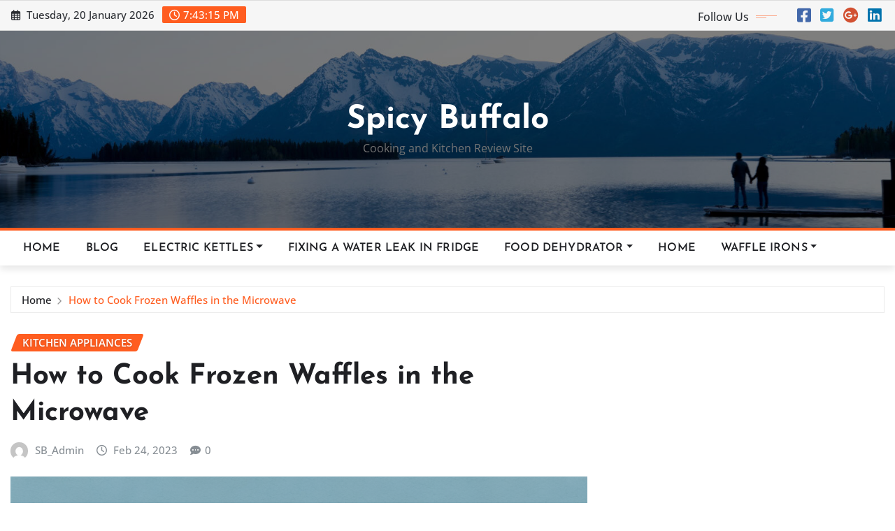

--- FILE ---
content_type: text/html; charset=UTF-8
request_url: https://www.spicybuffalo.com/kitchen-appliances/how-to-cook-frozen-waffles-in-the-microwave/
body_size: 33880
content:
<!DOCTYPE html>
<html lang="en-US">
<head>	
	<meta charset="UTF-8">
    <meta name="viewport" content="width=device-width, initial-scale=1">
    <meta http-equiv="x-ua-compatible" content="ie=edge">
	
	
	<title>How to Cook Frozen Waffles in the Microwave | Spicy Buffalo</title>
<meta name='robots' content='max-image-preview:large' />

<!-- Google Tag Manager for WordPress by gtm4wp.com -->
<script data-cfasync="false" data-pagespeed-no-defer>
	var gtm4wp_datalayer_name = "dataLayer";
	var dataLayer = dataLayer || [];
</script>
<!-- End Google Tag Manager for WordPress by gtm4wp.com --><link rel='dns-prefetch' href='//www.googletagmanager.com' />
<link rel="alternate" type="application/rss+xml" title="Spicy Buffalo &raquo; Feed" href="https://www.spicybuffalo.com/feed/" />
<link rel="alternate" title="oEmbed (JSON)" type="application/json+oembed" href="https://www.spicybuffalo.com/wp-json/oembed/1.0/embed?url=https%3A%2F%2Fwww.spicybuffalo.com%2Fkitchen-appliances%2Fhow-to-cook-frozen-waffles-in-the-microwave%2F" />
<link rel="alternate" title="oEmbed (XML)" type="text/xml+oembed" href="https://www.spicybuffalo.com/wp-json/oembed/1.0/embed?url=https%3A%2F%2Fwww.spicybuffalo.com%2Fkitchen-appliances%2Fhow-to-cook-frozen-waffles-in-the-microwave%2F&#038;format=xml" />
		<style>
			.lazyload,
			.lazyloading {
				max-width: 100%;
			}
		</style>
		<style id='wp-img-auto-sizes-contain-inline-css' type='text/css'>
img:is([sizes=auto i],[sizes^="auto," i]){contain-intrinsic-size:3000px 1500px}
/*# sourceURL=wp-img-auto-sizes-contain-inline-css */
</style>
<link rel='stylesheet' id='newsexo-theme-fonts-css' href='https://www.spicybuffalo.com/wp-content/fonts/d616a14445da35979380bffa16f237a1.css?ver=20201110' type='text/css' media='all' />
<style id='wp-emoji-styles-inline-css' type='text/css'>

	img.wp-smiley, img.emoji {
		display: inline !important;
		border: none !important;
		box-shadow: none !important;
		height: 1em !important;
		width: 1em !important;
		margin: 0 0.07em !important;
		vertical-align: -0.1em !important;
		background: none !important;
		padding: 0 !important;
	}
/*# sourceURL=wp-emoji-styles-inline-css */
</style>
<style id='wp-block-library-inline-css' type='text/css'>
:root{--wp-block-synced-color:#7a00df;--wp-block-synced-color--rgb:122,0,223;--wp-bound-block-color:var(--wp-block-synced-color);--wp-editor-canvas-background:#ddd;--wp-admin-theme-color:#007cba;--wp-admin-theme-color--rgb:0,124,186;--wp-admin-theme-color-darker-10:#006ba1;--wp-admin-theme-color-darker-10--rgb:0,107,160.5;--wp-admin-theme-color-darker-20:#005a87;--wp-admin-theme-color-darker-20--rgb:0,90,135;--wp-admin-border-width-focus:2px}@media (min-resolution:192dpi){:root{--wp-admin-border-width-focus:1.5px}}.wp-element-button{cursor:pointer}:root .has-very-light-gray-background-color{background-color:#eee}:root .has-very-dark-gray-background-color{background-color:#313131}:root .has-very-light-gray-color{color:#eee}:root .has-very-dark-gray-color{color:#313131}:root .has-vivid-green-cyan-to-vivid-cyan-blue-gradient-background{background:linear-gradient(135deg,#00d084,#0693e3)}:root .has-purple-crush-gradient-background{background:linear-gradient(135deg,#34e2e4,#4721fb 50%,#ab1dfe)}:root .has-hazy-dawn-gradient-background{background:linear-gradient(135deg,#faaca8,#dad0ec)}:root .has-subdued-olive-gradient-background{background:linear-gradient(135deg,#fafae1,#67a671)}:root .has-atomic-cream-gradient-background{background:linear-gradient(135deg,#fdd79a,#004a59)}:root .has-nightshade-gradient-background{background:linear-gradient(135deg,#330968,#31cdcf)}:root .has-midnight-gradient-background{background:linear-gradient(135deg,#020381,#2874fc)}:root{--wp--preset--font-size--normal:16px;--wp--preset--font-size--huge:42px}.has-regular-font-size{font-size:1em}.has-larger-font-size{font-size:2.625em}.has-normal-font-size{font-size:var(--wp--preset--font-size--normal)}.has-huge-font-size{font-size:var(--wp--preset--font-size--huge)}.has-text-align-center{text-align:center}.has-text-align-left{text-align:left}.has-text-align-right{text-align:right}.has-fit-text{white-space:nowrap!important}#end-resizable-editor-section{display:none}.aligncenter{clear:both}.items-justified-left{justify-content:flex-start}.items-justified-center{justify-content:center}.items-justified-right{justify-content:flex-end}.items-justified-space-between{justify-content:space-between}.screen-reader-text{border:0;clip-path:inset(50%);height:1px;margin:-1px;overflow:hidden;padding:0;position:absolute;width:1px;word-wrap:normal!important}.screen-reader-text:focus{background-color:#ddd;clip-path:none;color:#444;display:block;font-size:1em;height:auto;left:5px;line-height:normal;padding:15px 23px 14px;text-decoration:none;top:5px;width:auto;z-index:100000}html :where(.has-border-color){border-style:solid}html :where([style*=border-top-color]){border-top-style:solid}html :where([style*=border-right-color]){border-right-style:solid}html :where([style*=border-bottom-color]){border-bottom-style:solid}html :where([style*=border-left-color]){border-left-style:solid}html :where([style*=border-width]){border-style:solid}html :where([style*=border-top-width]){border-top-style:solid}html :where([style*=border-right-width]){border-right-style:solid}html :where([style*=border-bottom-width]){border-bottom-style:solid}html :where([style*=border-left-width]){border-left-style:solid}html :where(img[class*=wp-image-]){height:auto;max-width:100%}:where(figure){margin:0 0 1em}html :where(.is-position-sticky){--wp-admin--admin-bar--position-offset:var(--wp-admin--admin-bar--height,0px)}@media screen and (max-width:600px){html :where(.is-position-sticky){--wp-admin--admin-bar--position-offset:0px}}

/*# sourceURL=wp-block-library-inline-css */
</style><style id='global-styles-inline-css' type='text/css'>
:root{--wp--preset--aspect-ratio--square: 1;--wp--preset--aspect-ratio--4-3: 4/3;--wp--preset--aspect-ratio--3-4: 3/4;--wp--preset--aspect-ratio--3-2: 3/2;--wp--preset--aspect-ratio--2-3: 2/3;--wp--preset--aspect-ratio--16-9: 16/9;--wp--preset--aspect-ratio--9-16: 9/16;--wp--preset--color--black: #000000;--wp--preset--color--cyan-bluish-gray: #abb8c3;--wp--preset--color--white: #ffffff;--wp--preset--color--pale-pink: #f78da7;--wp--preset--color--vivid-red: #cf2e2e;--wp--preset--color--luminous-vivid-orange: #ff6900;--wp--preset--color--luminous-vivid-amber: #fcb900;--wp--preset--color--light-green-cyan: #7bdcb5;--wp--preset--color--vivid-green-cyan: #00d084;--wp--preset--color--pale-cyan-blue: #8ed1fc;--wp--preset--color--vivid-cyan-blue: #0693e3;--wp--preset--color--vivid-purple: #9b51e0;--wp--preset--gradient--vivid-cyan-blue-to-vivid-purple: linear-gradient(135deg,rgb(6,147,227) 0%,rgb(155,81,224) 100%);--wp--preset--gradient--light-green-cyan-to-vivid-green-cyan: linear-gradient(135deg,rgb(122,220,180) 0%,rgb(0,208,130) 100%);--wp--preset--gradient--luminous-vivid-amber-to-luminous-vivid-orange: linear-gradient(135deg,rgb(252,185,0) 0%,rgb(255,105,0) 100%);--wp--preset--gradient--luminous-vivid-orange-to-vivid-red: linear-gradient(135deg,rgb(255,105,0) 0%,rgb(207,46,46) 100%);--wp--preset--gradient--very-light-gray-to-cyan-bluish-gray: linear-gradient(135deg,rgb(238,238,238) 0%,rgb(169,184,195) 100%);--wp--preset--gradient--cool-to-warm-spectrum: linear-gradient(135deg,rgb(74,234,220) 0%,rgb(151,120,209) 20%,rgb(207,42,186) 40%,rgb(238,44,130) 60%,rgb(251,105,98) 80%,rgb(254,248,76) 100%);--wp--preset--gradient--blush-light-purple: linear-gradient(135deg,rgb(255,206,236) 0%,rgb(152,150,240) 100%);--wp--preset--gradient--blush-bordeaux: linear-gradient(135deg,rgb(254,205,165) 0%,rgb(254,45,45) 50%,rgb(107,0,62) 100%);--wp--preset--gradient--luminous-dusk: linear-gradient(135deg,rgb(255,203,112) 0%,rgb(199,81,192) 50%,rgb(65,88,208) 100%);--wp--preset--gradient--pale-ocean: linear-gradient(135deg,rgb(255,245,203) 0%,rgb(182,227,212) 50%,rgb(51,167,181) 100%);--wp--preset--gradient--electric-grass: linear-gradient(135deg,rgb(202,248,128) 0%,rgb(113,206,126) 100%);--wp--preset--gradient--midnight: linear-gradient(135deg,rgb(2,3,129) 0%,rgb(40,116,252) 100%);--wp--preset--font-size--small: 13px;--wp--preset--font-size--medium: 20px;--wp--preset--font-size--large: 36px;--wp--preset--font-size--x-large: 42px;--wp--preset--spacing--20: 0.44rem;--wp--preset--spacing--30: 0.67rem;--wp--preset--spacing--40: 1rem;--wp--preset--spacing--50: 1.5rem;--wp--preset--spacing--60: 2.25rem;--wp--preset--spacing--70: 3.38rem;--wp--preset--spacing--80: 5.06rem;--wp--preset--shadow--natural: 6px 6px 9px rgba(0, 0, 0, 0.2);--wp--preset--shadow--deep: 12px 12px 50px rgba(0, 0, 0, 0.4);--wp--preset--shadow--sharp: 6px 6px 0px rgba(0, 0, 0, 0.2);--wp--preset--shadow--outlined: 6px 6px 0px -3px rgb(255, 255, 255), 6px 6px rgb(0, 0, 0);--wp--preset--shadow--crisp: 6px 6px 0px rgb(0, 0, 0);}:where(.is-layout-flex){gap: 0.5em;}:where(.is-layout-grid){gap: 0.5em;}body .is-layout-flex{display: flex;}.is-layout-flex{flex-wrap: wrap;align-items: center;}.is-layout-flex > :is(*, div){margin: 0;}body .is-layout-grid{display: grid;}.is-layout-grid > :is(*, div){margin: 0;}:where(.wp-block-columns.is-layout-flex){gap: 2em;}:where(.wp-block-columns.is-layout-grid){gap: 2em;}:where(.wp-block-post-template.is-layout-flex){gap: 1.25em;}:where(.wp-block-post-template.is-layout-grid){gap: 1.25em;}.has-black-color{color: var(--wp--preset--color--black) !important;}.has-cyan-bluish-gray-color{color: var(--wp--preset--color--cyan-bluish-gray) !important;}.has-white-color{color: var(--wp--preset--color--white) !important;}.has-pale-pink-color{color: var(--wp--preset--color--pale-pink) !important;}.has-vivid-red-color{color: var(--wp--preset--color--vivid-red) !important;}.has-luminous-vivid-orange-color{color: var(--wp--preset--color--luminous-vivid-orange) !important;}.has-luminous-vivid-amber-color{color: var(--wp--preset--color--luminous-vivid-amber) !important;}.has-light-green-cyan-color{color: var(--wp--preset--color--light-green-cyan) !important;}.has-vivid-green-cyan-color{color: var(--wp--preset--color--vivid-green-cyan) !important;}.has-pale-cyan-blue-color{color: var(--wp--preset--color--pale-cyan-blue) !important;}.has-vivid-cyan-blue-color{color: var(--wp--preset--color--vivid-cyan-blue) !important;}.has-vivid-purple-color{color: var(--wp--preset--color--vivid-purple) !important;}.has-black-background-color{background-color: var(--wp--preset--color--black) !important;}.has-cyan-bluish-gray-background-color{background-color: var(--wp--preset--color--cyan-bluish-gray) !important;}.has-white-background-color{background-color: var(--wp--preset--color--white) !important;}.has-pale-pink-background-color{background-color: var(--wp--preset--color--pale-pink) !important;}.has-vivid-red-background-color{background-color: var(--wp--preset--color--vivid-red) !important;}.has-luminous-vivid-orange-background-color{background-color: var(--wp--preset--color--luminous-vivid-orange) !important;}.has-luminous-vivid-amber-background-color{background-color: var(--wp--preset--color--luminous-vivid-amber) !important;}.has-light-green-cyan-background-color{background-color: var(--wp--preset--color--light-green-cyan) !important;}.has-vivid-green-cyan-background-color{background-color: var(--wp--preset--color--vivid-green-cyan) !important;}.has-pale-cyan-blue-background-color{background-color: var(--wp--preset--color--pale-cyan-blue) !important;}.has-vivid-cyan-blue-background-color{background-color: var(--wp--preset--color--vivid-cyan-blue) !important;}.has-vivid-purple-background-color{background-color: var(--wp--preset--color--vivid-purple) !important;}.has-black-border-color{border-color: var(--wp--preset--color--black) !important;}.has-cyan-bluish-gray-border-color{border-color: var(--wp--preset--color--cyan-bluish-gray) !important;}.has-white-border-color{border-color: var(--wp--preset--color--white) !important;}.has-pale-pink-border-color{border-color: var(--wp--preset--color--pale-pink) !important;}.has-vivid-red-border-color{border-color: var(--wp--preset--color--vivid-red) !important;}.has-luminous-vivid-orange-border-color{border-color: var(--wp--preset--color--luminous-vivid-orange) !important;}.has-luminous-vivid-amber-border-color{border-color: var(--wp--preset--color--luminous-vivid-amber) !important;}.has-light-green-cyan-border-color{border-color: var(--wp--preset--color--light-green-cyan) !important;}.has-vivid-green-cyan-border-color{border-color: var(--wp--preset--color--vivid-green-cyan) !important;}.has-pale-cyan-blue-border-color{border-color: var(--wp--preset--color--pale-cyan-blue) !important;}.has-vivid-cyan-blue-border-color{border-color: var(--wp--preset--color--vivid-cyan-blue) !important;}.has-vivid-purple-border-color{border-color: var(--wp--preset--color--vivid-purple) !important;}.has-vivid-cyan-blue-to-vivid-purple-gradient-background{background: var(--wp--preset--gradient--vivid-cyan-blue-to-vivid-purple) !important;}.has-light-green-cyan-to-vivid-green-cyan-gradient-background{background: var(--wp--preset--gradient--light-green-cyan-to-vivid-green-cyan) !important;}.has-luminous-vivid-amber-to-luminous-vivid-orange-gradient-background{background: var(--wp--preset--gradient--luminous-vivid-amber-to-luminous-vivid-orange) !important;}.has-luminous-vivid-orange-to-vivid-red-gradient-background{background: var(--wp--preset--gradient--luminous-vivid-orange-to-vivid-red) !important;}.has-very-light-gray-to-cyan-bluish-gray-gradient-background{background: var(--wp--preset--gradient--very-light-gray-to-cyan-bluish-gray) !important;}.has-cool-to-warm-spectrum-gradient-background{background: var(--wp--preset--gradient--cool-to-warm-spectrum) !important;}.has-blush-light-purple-gradient-background{background: var(--wp--preset--gradient--blush-light-purple) !important;}.has-blush-bordeaux-gradient-background{background: var(--wp--preset--gradient--blush-bordeaux) !important;}.has-luminous-dusk-gradient-background{background: var(--wp--preset--gradient--luminous-dusk) !important;}.has-pale-ocean-gradient-background{background: var(--wp--preset--gradient--pale-ocean) !important;}.has-electric-grass-gradient-background{background: var(--wp--preset--gradient--electric-grass) !important;}.has-midnight-gradient-background{background: var(--wp--preset--gradient--midnight) !important;}.has-small-font-size{font-size: var(--wp--preset--font-size--small) !important;}.has-medium-font-size{font-size: var(--wp--preset--font-size--medium) !important;}.has-large-font-size{font-size: var(--wp--preset--font-size--large) !important;}.has-x-large-font-size{font-size: var(--wp--preset--font-size--x-large) !important;}
/*# sourceURL=global-styles-inline-css */
</style>

<style id='classic-theme-styles-inline-css' type='text/css'>
/*! This file is auto-generated */
.wp-block-button__link{color:#fff;background-color:#32373c;border-radius:9999px;box-shadow:none;text-decoration:none;padding:calc(.667em + 2px) calc(1.333em + 2px);font-size:1.125em}.wp-block-file__button{background:#32373c;color:#fff;text-decoration:none}
/*# sourceURL=/wp-includes/css/classic-themes.min.css */
</style>
<link rel='stylesheet' id='searchandfilter-css' href='https://www.spicybuffalo.com/wp-content/plugins/search-filter/style.css?ver=1' type='text/css' media='all' />
<link rel='stylesheet' id='bootstrap-css' href='https://www.spicybuffalo.com/wp-content/themes/newsexo/assets/css/bootstrap.css?ver=6.9' type='text/css' media='all' />
<link rel='stylesheet' id='font-awesome-min-css' href='https://www.spicybuffalo.com/wp-content/themes/newsexo/assets/css/font-awesome/css/font-awesome.min.css?ver=4.7.0' type='text/css' media='all' />
<link rel='stylesheet' id='newsexo-style-css' href='https://www.spicybuffalo.com/wp-content/themes/newscorn/style.css?ver=6.9' type='text/css' media='all' />
<link rel='stylesheet' id='theme-default-css' href='https://www.spicybuffalo.com/wp-content/themes/newsexo/assets/css/theme-default.css?ver=6.9' type='text/css' media='all' />
<link rel='stylesheet' id='newsexo-animate-css-css' href='https://www.spicybuffalo.com/wp-content/themes/newsexo/assets/css/animate.css?ver=6.9' type='text/css' media='all' />
<link rel='stylesheet' id='owl.carousel-css-css' href='https://www.spicybuffalo.com/wp-content/themes/newsexo/assets/css/owl.carousel.css?ver=6.9' type='text/css' media='all' />
<link rel='stylesheet' id='bootstrap-smartmenus-css-css' href='https://www.spicybuffalo.com/wp-content/themes/newsexo/assets/css/jquery.smartmenus.bootstrap-4.css?ver=6.9' type='text/css' media='all' />
<link rel='stylesheet' id='newscorn-parent-style-css' href='https://www.spicybuffalo.com/wp-content/themes/newsexo/style.css?ver=6.9' type='text/css' media='all' />
<link rel='stylesheet' id='newscorn-child-style-css' href='https://www.spicybuffalo.com/wp-content/themes/newscorn/style.css?ver=6.9' type='text/css' media='all' />
<link rel='stylesheet' id='newscorn-default-css-css' href='https://www.spicybuffalo.com/wp-content/themes/newscorn/assets/css/theme-default.css?ver=6.9' type='text/css' media='all' />
<link rel='stylesheet' id='newscorn-bootstrap-smartmenus-css-css' href='https://www.spicybuffalo.com/wp-content/themes/newscorn/assets/css/jquery.smartmenus.bootstrap-4.css?ver=6.9' type='text/css' media='all' />
<script type="text/javascript" src="https://www.spicybuffalo.com/wp-includes/js/jquery/jquery.min.js?ver=3.7.1" id="jquery-core-js"></script>
<script type="text/javascript" src="https://www.spicybuffalo.com/wp-includes/js/jquery/jquery-migrate.min.js?ver=3.4.1" id="jquery-migrate-js"></script>
<script type="text/javascript" src="https://www.spicybuffalo.com/wp-content/themes/newsexo/assets/js/bootstrap.js?ver=6.9" id="bootstrap-js-js"></script>
<script type="text/javascript" src="https://www.spicybuffalo.com/wp-content/themes/newsexo/assets/js/bootstrap.bundle.min.js?ver=6.9" id="bootstrap.bundle.min-js"></script>
<script type="text/javascript" src="https://www.spicybuffalo.com/wp-content/themes/newsexo/assets/js/smartmenus/jquery.smartmenus.js?ver=6.9" id="newsexo-smartmenus-js-js"></script>
<script type="text/javascript" src="https://www.spicybuffalo.com/wp-content/themes/newsexo/assets/js/smartmenus/bootstrap-smartmenus.js?ver=6.9" id="bootstrap-smartmenus-js-js"></script>
<script type="text/javascript" src="https://www.spicybuffalo.com/wp-content/themes/newsexo/assets/js/owl.carousel.min.js?ver=6.9" id="owl-carousel-js-js"></script>
<script type="text/javascript" src="https://www.spicybuffalo.com/wp-content/themes/newsexo/assets/js/animation/animate.js?ver=6.9" id="animate-js-js"></script>
<script type="text/javascript" src="https://www.spicybuffalo.com/wp-content/themes/newsexo/assets/js/wow.js?ver=6.9" id="wow-js-js"></script>

<!-- Google tag (gtag.js) snippet added by Site Kit -->
<!-- Google Analytics snippet added by Site Kit -->
<script type="text/javascript" src="https://www.googletagmanager.com/gtag/js?id=G-E9JW97763X" id="google_gtagjs-js" async></script>
<script type="text/javascript" id="google_gtagjs-js-after">
/* <![CDATA[ */
window.dataLayer = window.dataLayer || [];function gtag(){dataLayer.push(arguments);}
gtag("set","linker",{"domains":["www.spicybuffalo.com"]});
gtag("js", new Date());
gtag("set", "developer_id.dZTNiMT", true);
gtag("config", "G-E9JW97763X");
//# sourceURL=google_gtagjs-js-after
/* ]]> */
</script>
<script type="text/javascript" src="https://www.spicybuffalo.com/wp-content/themes/newscorn/assets/js/custom.js?ver=6.9" id="newscorn-custom-js-js"></script>
<link rel="https://api.w.org/" href="https://www.spicybuffalo.com/wp-json/" /><link rel="alternate" title="JSON" type="application/json" href="https://www.spicybuffalo.com/wp-json/wp/v2/posts/8735" /><link rel="EditURI" type="application/rsd+xml" title="RSD" href="https://www.spicybuffalo.com/xmlrpc.php?rsd" />
<meta name="generator" content="WordPress 6.9" />
<link rel='shortlink' href='https://www.spicybuffalo.com/?p=8735' />
<meta name="generator" content="Site Kit by Google 1.170.0" />
<!-- Google Tag Manager for WordPress by gtm4wp.com -->
<!-- GTM Container placement set to automatic -->
<script data-cfasync="false" data-pagespeed-no-defer type="text/javascript">
	var dataLayer_content = {"pagePostType":"post","pagePostType2":"single-post","pageCategory":["kitchen-appliances"],"pagePostAuthor":"SB_Admin"};
	dataLayer.push( dataLayer_content );
</script>
<script data-cfasync="false" data-pagespeed-no-defer type="text/javascript">
(function(w,d,s,l,i){w[l]=w[l]||[];w[l].push({'gtm.start':
new Date().getTime(),event:'gtm.js'});var f=d.getElementsByTagName(s)[0],
j=d.createElement(s),dl=l!='dataLayer'?'&l='+l:'';j.async=true;j.src=
'//www.googletagmanager.com/gtm.js?id='+i+dl;f.parentNode.insertBefore(j,f);
})(window,document,'script','dataLayer','GTM-5SPSK2R');
</script>
<!-- End Google Tag Manager for WordPress by gtm4wp.com -->		<script>
			document.documentElement.className = document.documentElement.className.replace('no-js', 'js');
		</script>
				<style>
			.no-js img.lazyload {
				display: none;
			}

			figure.wp-block-image img.lazyloading {
				min-width: 150px;
			}

			.lazyload,
			.lazyloading {
				--smush-placeholder-width: 100px;
				--smush-placeholder-aspect-ratio: 1/1;
				width: var(--smush-image-width, var(--smush-placeholder-width)) !important;
				aspect-ratio: var(--smush-image-aspect-ratio, var(--smush-placeholder-aspect-ratio)) !important;
			}

						.lazyload, .lazyloading {
				opacity: 0;
			}

			.lazyloaded {
				opacity: 1;
				transition: opacity 400ms;
				transition-delay: 0ms;
			}

					</style>
		<style type="text/css">

/*------------------- Body ---------------------*/



/*------------------- H1---------------------*/

    h1 { font-family: Josefin Sans; } 

/*------------------- H2---------------------*/

    h2{ font-family: Josefin Sans; } 

/*------------------- H3---------------------*/

    h3 { font-family: Josefin Sans; }

/*------------------- H4---------------------*/

    h4 { font-family: Josefin Sans; }

/*------------------- H5---------------------*/

    h5 { font-family: Josefin Sans; }

/*------------------- H6---------------------*/

    h6 { font-family: Josefin Sans; }

</style>
<!-- SEO meta tags powered by SmartCrawl https://wpmudev.com/project/smartcrawl-wordpress-seo/ -->
<link rel="canonical" href="https://www.spicybuffalo.com/kitchen-appliances/how-to-cook-frozen-waffles-in-the-microwave/" />
<meta name="description" content="Learn how to cook frozen waffles in the microwave with this easy-to-follow guide! Discover the best techniques for making delicious waffles in a fraction of ..." />
<script type="application/ld+json">{"@context":"https:\/\/schema.org","@graph":[{"@type":"Organization","@id":"https:\/\/www.spicybuffalo.com\/#schema-publishing-organization","url":"https:\/\/www.spicybuffalo.com","name":"Spicy Buffalo"},{"@type":"WebSite","@id":"https:\/\/www.spicybuffalo.com\/#schema-website","url":"https:\/\/www.spicybuffalo.com","name":"Spicy Buffalo","encoding":"UTF-8","potentialAction":{"@type":"SearchAction","target":"https:\/\/www.spicybuffalo.com\/search\/{search_term_string}\/","query-input":"required name=search_term_string"}},{"@type":"BreadcrumbList","@id":"https:\/\/www.spicybuffalo.com\/kitchen-appliances\/how-to-cook-frozen-waffles-in-the-microwave?page&name=how-to-cook-frozen-waffles-in-the-microwave&category_name=kitchen-appliances\/#breadcrumb","itemListElement":[{"@type":"ListItem","position":1,"name":"Home","item":"https:\/\/www.spicybuffalo.com"},{"@type":"ListItem","position":2,"name":"Kitchen Appliances","item":"https:\/\/www.spicybuffalo.com\/category\/kitchen-appliances\/"},{"@type":"ListItem","position":3,"name":"How to Cook Frozen Waffles in the Microwave"}]},{"@type":"Person","@id":"https:\/\/www.spicybuffalo.com\/author\/sb_admin\/#schema-author","name":"SB_Admin","url":"https:\/\/www.spicybuffalo.com\/author\/sb_admin\/"},{"@type":"WebPage","@id":"https:\/\/www.spicybuffalo.com\/kitchen-appliances\/how-to-cook-frozen-waffles-in-the-microwave\/#schema-webpage","isPartOf":{"@id":"https:\/\/www.spicybuffalo.com\/#schema-website"},"publisher":{"@id":"https:\/\/www.spicybuffalo.com\/#schema-publishing-organization"},"url":"https:\/\/www.spicybuffalo.com\/kitchen-appliances\/how-to-cook-frozen-waffles-in-the-microwave\/"},{"@type":"Article","mainEntityOfPage":{"@id":"https:\/\/www.spicybuffalo.com\/kitchen-appliances\/how-to-cook-frozen-waffles-in-the-microwave\/#schema-webpage"},"publisher":{"@id":"https:\/\/www.spicybuffalo.com\/#schema-publishing-organization"},"dateModified":"2023-02-24T01:53:44","datePublished":"2023-02-24T01:53:44","headline":"How to Cook Frozen Waffles in the Microwave | Spicy Buffalo","description":"Learn how to cook frozen waffles in the microwave with this easy-to-follow guide! Discover the best techniques for making delicious waffles in a fraction of ...","name":"How to Cook Frozen Waffles in the Microwave","author":{"@id":"https:\/\/www.spicybuffalo.com\/author\/sb_admin\/#schema-author"},"image":{"@type":"ImageObject","@id":"https:\/\/www.spicybuffalo.com\/kitchen-appliances\/how-to-cook-frozen-waffles-in-the-microwave\/#schema-article-image","url":"https:\/\/www.spicybuffalo.com\/wp-content\/uploads\/2023\/02\/image-26.png","height":512,"width":768,"caption":"A microwave oven with a plate of waffles inside"},"thumbnailUrl":"https:\/\/www.spicybuffalo.com\/wp-content\/uploads\/2023\/02\/image-26.png"}]}</script>
<!-- /SEO -->
</head>
<body class="wp-singular post-template-default single single-post postid-8735 single-format-standard wp-theme-newsexo wp-child-theme-newscorn theme-wide" >


<!-- GTM Container placement set to automatic -->
<!-- Google Tag Manager (noscript) -->
				<noscript><iframe data-src="https://www.googletagmanager.com/ns.html?id=GTM-5SPSK2R" height="0" width="0" style="display:none;visibility:hidden" aria-hidden="true" src="[data-uri]" class="lazyload" data-load-mode="1"></iframe></noscript>
<!-- End Google Tag Manager (noscript) --><a class="screen-reader-text skip-link" href="#content">Skip to content</a>
<div id="wrapper">



	<!--Header Sidebar-->
	<header class="site-header">
		<div class="container-full">
			<div class="row align-self-center">
							<div class="col-lg-6 col-md-6 col-sm-12">
					<aside class="widget"> 
						<ul class="head-contact-info">
							<li><i class="fa-regular fa-calendar-days"></i>
							Tuesday, 20 January 2026							</li>
							<li><span id='newsexo-time' class="newsexo-time">  7:43 pm</span></li>
						</ul>
					</aside>
				</div>
			
						
				<div class="col-lg-6 col-md-6 col-sm-12">
					<aside class="widget">

					<ul class="custom-social-icons">
							
						    <li class="followus">Follow Us						    </li>
					    							
							
					    								<li><a class="fa-square-facebook" href="#"><i class="fa-brands fa-square-facebook"></i></a></li>
								<li><a class="fa-square-twitter" href="#"><i class="fa-brands fa-square-twitter"></i></a></li>
								<li><a class="fa-google-plus" href="#"><i class="fa-brands fa-google-plus"></i></a></li>
								<li><a class="fa-linkedin" href="#"><i class="fa-brands fa-linkedin"></i></a></li>
													</ul>


					</aside>
				</div>
				
			</div>
		</div>
	</header>
	<!--/End of Header Sidebar-->


 
  	<!--Site Branding & Advertisement-->
	<section class="logo-banner logo-banner-overlay">
		<div class="container-full">
			<div class="row">
				<div class="col-lg-12 col-md-12 align-self-center">
						   	<div class="site-branding">
	    <h1 class="site-title"><a href="https://www.spicybuffalo.com/" rel="home">Spicy Buffalo</a></h1>
					<p class="site-description">Cooking and Kitchen Review Site</p>
			</div>
					</div>

				
			</div>
		</div>
	</section>	
	<!--End of Site Branding & Advertisement-->
    	
	<!-- Navbar -->
	<nav class="navbar navbar-expand-lg navbar-dark header-sticky">
		<div class="container-full">
			<div class="row">
			    <div class="col-lg-12 col-md-12"> 
				
					<button class="navbar-toggler" type="button" data-bs-toggle="collapse" data-bs-target="#navbarSupportedContent" aria-controls="navbarSupportedContent" aria-expanded="false" aria-label="Toggle navigation">
					  <span class="navbar-toggler-icon"></span>
					</button>
					<div id="navbarSupportedContent" class="navbar-collapse collapse">
						<ul class="nav navbar-nav"><li class="nav-item menu-item "><a class="nav-link " href="https://www.spicybuffalo.com/" title="Home">Home</a></li><li class="nav-item menu-item page_item dropdown page-item-35"><a class="nav-link" href="https://www.spicybuffalo.com/blog/">Blog</a></li><li class="nav-item menu-item page_item dropdown page-item-7157"><a class="nav-link" href="https://www.spicybuffalo.com/electric-kettles/">Electric Kettles</a><ul class='dropdown-menu default'><li class="nav-item menu-item page_item dropdown page-item-7394"><a class="dropdown-item" href="https://www.spicybuffalo.com/electric-kettles/are-any-kettles-made-in-australia/">Are Any Kettles Made in Australia</a></li><li class="nav-item menu-item page_item dropdown page-item-7220"><a class="dropdown-item" href="https://www.spicybuffalo.com/electric-kettles/are-bodum-kettles-good/">Are Bodum Kettles Good</a></li><li class="nav-item menu-item page_item dropdown page-item-7222"><a class="dropdown-item" href="https://www.spicybuffalo.com/electric-kettles/are-copper-tea-kettles-good/">Are Copper Tea Kettles Good</a></li><li class="nav-item menu-item page_item dropdown page-item-7413"><a class="dropdown-item" href="https://www.spicybuffalo.com/electric-kettles/are-dualit-kettles-plastic-free/">Are Dualit Kettles Plastic Free</a></li><li class="nav-item menu-item page_item dropdown page-item-7165"><a class="dropdown-item" href="https://www.spicybuffalo.com/electric-kettles/are-electric-kettles-faster-than-gas-stove/">Are Electric Kettles Faster Than Gas Stove</a></li><li class="nav-item menu-item page_item dropdown page-item-7243"><a class="dropdown-item" href="https://www.spicybuffalo.com/electric-kettles/are-electric-kettles-worth-it/">Are Electric Kettles Worth It</a></li><li class="nav-item menu-item page_item dropdown page-item-7226"><a class="dropdown-item" href="https://www.spicybuffalo.com/electric-kettles/are-electric-tea-kettles-a-fire-hazard/">Are Electric Tea Kettles a Fire Hazard</a></li><li class="nav-item menu-item page_item dropdown page-item-7185"><a class="dropdown-item" href="https://www.spicybuffalo.com/electric-kettles/are-glass-kettles-hot-to-touch/">Are Glass Kettles Hot to Touch</a></li><li class="nav-item menu-item page_item dropdown page-item-7190"><a class="dropdown-item" href="https://www.spicybuffalo.com/electric-kettles/are-kettles-a-british-thing/">Are Kettles a British Thing</a></li><li class="nav-item menu-item page_item dropdown page-item-7316"><a class="dropdown-item" href="https://www.spicybuffalo.com/electric-kettles/are-kettles-unhealthy/">Are Kettles Unhealthy</a></li><li class="nav-item menu-item page_item dropdown page-item-7233"><a class="dropdown-item" href="https://www.spicybuffalo.com/electric-kettles/are-plastic-kettles-ok/">Are Plastic Kettles Ok</a></li><li class="nav-item menu-item page_item dropdown page-item-7408"><a class="dropdown-item" href="https://www.spicybuffalo.com/electric-kettles/are-plastic-kettles-safe/">Are Plastic Kettles Safe</a></li><li class="nav-item menu-item page_item dropdown page-item-7416"><a class="dropdown-item" href="https://www.spicybuffalo.com/electric-kettles/are-plastic-kettles-toxic/">Are Plastic Kettles Toxic</a></li><li class="nav-item menu-item page_item dropdown page-item-7238"><a class="dropdown-item" href="https://www.spicybuffalo.com/electric-kettles/are-smeg-kettles-plastic-free/">Are Smeg Kettles Plastic Free</a></li><li class="nav-item menu-item page_item dropdown page-item-7216"><a class="dropdown-item" href="https://www.spicybuffalo.com/electric-kettles/are-stainless-steel-tea-kettles-safe/">Are Stainless Steel Tea Kettles Safe</a></li><li class="nav-item menu-item page_item dropdown page-item-7191"><a class="dropdown-item" href="https://www.spicybuffalo.com/electric-kettles/are-stove-top-kettles-more-efficient/">Are Stove Top Kettles More Efficient</a></li><li class="nav-item menu-item page_item dropdown page-item-7290"><a class="dropdown-item" href="https://www.spicybuffalo.com/electric-kettles/are-whistling-kettles-better/">Are Whistling Kettles Better</a></li><li class="nav-item menu-item page_item dropdown page-item-7275"><a class="dropdown-item" href="https://www.spicybuffalo.com/electric-kettles/can-an-electric-kettle-grow-mold/">Can an Electric Kettle Grow Mold</a></li><li class="nav-item menu-item page_item dropdown page-item-7224"><a class="dropdown-item" href="https://www.spicybuffalo.com/electric-kettles/can-an-electric-kettle-start-a-fire/">Can an Electric Kettle Start a Fire</a></li><li class="nav-item menu-item page_item dropdown page-item-7249"><a class="dropdown-item" href="https://www.spicybuffalo.com/electric-kettles/can-an-old-kettle-make-you-sick/">Can an Old Kettle Make You Sick</a></li><li class="nav-item menu-item page_item dropdown page-item-7271"><a class="dropdown-item" href="https://www.spicybuffalo.com/electric-kettles/can-i-boil-milk-in-electric-kettle/">Can I Boil Milk in Electric Kettle</a></li><li class="nav-item menu-item page_item dropdown page-item-7322"><a class="dropdown-item" href="https://www.spicybuffalo.com/electric-kettles/can-i-boil-water-in-electric-kettle/">Can I Boil Water in Electric Kettle</a></li><li class="nav-item menu-item page_item dropdown page-item-7357"><a class="dropdown-item" href="https://www.spicybuffalo.com/electric-kettles/can-i-make-coffee-in-electric-kettle/">Can I Make Coffee in Electric Kettle</a></li><li class="nav-item menu-item page_item dropdown page-item-7372"><a class="dropdown-item" href="https://www.spicybuffalo.com/electric-kettles/can-i-make-tea-in-electric-kettle/">Can I Make Tea in Electric Kettle</a></li><li class="nav-item menu-item page_item dropdown page-item-7456"><a class="dropdown-item" href="https://www.spicybuffalo.com/electric-kettles/can-i-put-coffee-in-a-stainless-steel-water-bottle/">Can I Put Coffee in a Stainless Steel Water Bottle</a></li><li class="nav-item menu-item page_item dropdown page-item-7329"><a class="dropdown-item" href="https://www.spicybuffalo.com/electric-kettles/can-i-put-milk-in-an-electric-kettle/">Can I Put Milk in an Electric Kettle</a></li><li class="nav-item menu-item page_item dropdown page-item-7409"><a class="dropdown-item" href="https://www.spicybuffalo.com/electric-kettles/can-i-use-electric-kettle-without-lid/">Can I Use Electric Kettle Without Lid</a></li><li class="nav-item menu-item page_item dropdown page-item-7331"><a class="dropdown-item" href="https://www.spicybuffalo.com/electric-kettles/can-i-use-tap-water-in-kettle/">Can I Use Tap Water in Kettle</a></li><li class="nav-item menu-item page_item dropdown page-item-7270"><a class="dropdown-item" href="https://www.spicybuffalo.com/electric-kettles/can-i-use-tap-water-in-my-tea-kettle/">Can I Use Tap Water in My Tea Kettle</a></li><li class="nav-item menu-item page_item dropdown page-item-7421"><a class="dropdown-item" href="https://www.spicybuffalo.com/electric-kettles/can-we-drink-water-in-kettle/">Can We Drink Water in Kettle</a></li><li class="nav-item menu-item page_item dropdown page-item-7386"><a class="dropdown-item" href="https://www.spicybuffalo.com/electric-kettles/can-you-boil-water-for-formula-in-advance/">Can You Boil Water for Formula in Advance</a></li><li class="nav-item menu-item page_item dropdown page-item-7404"><a class="dropdown-item" href="https://www.spicybuffalo.com/electric-kettles/can-you-boil-water-in-ceramic-pots/">Can You Boil Water in Ceramic Pots</a></li><li class="nav-item menu-item page_item dropdown page-item-7383"><a class="dropdown-item" href="https://www.spicybuffalo.com/electric-kettles/can-you-boil-water-twice-for-babies/">Can You Boil Water Twice for Babies</a></li><li class="nav-item menu-item page_item dropdown page-item-7463"><a class="dropdown-item" href="https://www.spicybuffalo.com/electric-kettles/can-you-keep-tea-with-milk-in-a-thermos/">Can You Keep Tea with Milk in a Thermos</a></li><li class="nav-item menu-item page_item dropdown page-item-7223"><a class="dropdown-item" href="https://www.spicybuffalo.com/electric-kettles/can-you-leave-an-electric-kettle-plugged-in/">Can You Leave an Electric Kettle Plugged In</a></li><li class="nav-item menu-item page_item dropdown page-item-7269"><a class="dropdown-item" href="https://www.spicybuffalo.com/electric-kettles/can-you-leave-water-in-an-electric-kettle/">Can You Leave Water in an Electric Kettle</a></li><li class="nav-item menu-item page_item dropdown page-item-7358"><a class="dropdown-item" href="https://www.spicybuffalo.com/electric-kettles/can-you-make-tea-in-an-electric-kettle/">Can You Make Tea in an Electric Kettle</a></li><li class="nav-item menu-item page_item dropdown page-item-7235"><a class="dropdown-item" href="https://www.spicybuffalo.com/electric-kettles/can-you-put-a-ceramic-tea-kettle-on-the-stove/">Can You Put a Ceramic Tea Kettle on the Stove</a></li><li class="nav-item menu-item page_item dropdown page-item-7346"><a class="dropdown-item" href="https://www.spicybuffalo.com/electric-kettles/can-you-put-cold-water-in-electric-kettle/">Can You Put Cold Water in Electric Kettle</a></li><li class="nav-item menu-item page_item dropdown page-item-7355"><a class="dropdown-item" href="https://www.spicybuffalo.com/electric-kettles/can-you-put-milk-in-a-kettle/">Can You Put Milk in a Kettle</a></li><li class="nav-item menu-item page_item dropdown page-item-7443"><a class="dropdown-item" href="https://www.spicybuffalo.com/electric-kettles/can-you-put-milk-in-stainless-steel/">Can You Put Milk in Stainless Steel</a></li><li class="nav-item menu-item page_item dropdown page-item-7441"><a class="dropdown-item" href="https://www.spicybuffalo.com/electric-kettles/can-you-put-tea-in-stainless-steel/">Can You Put Tea in Stainless Steel</a></li><li class="nav-item menu-item page_item dropdown page-item-7382"><a class="dropdown-item" href="https://www.spicybuffalo.com/electric-kettles/can-you-use-a-kettle-for-baby-formula/">Can You Use a Kettle for Baby Formula</a></li><li class="nav-item menu-item page_item dropdown page-item-7195"><a class="dropdown-item" href="https://www.spicybuffalo.com/electric-kettles/do-all-kettles-boil-to-the-same-temperature/">Do All Kettles Boil to the Same Temperature</a></li><li class="nav-item menu-item page_item dropdown page-item-7299"><a class="dropdown-item" href="https://www.spicybuffalo.com/electric-kettles/do-battery-operated-kettles-exist/">Do Battery Operated Kettles Exist</a></li><li class="nav-item menu-item page_item dropdown page-item-7193"><a class="dropdown-item" href="https://www.spicybuffalo.com/electric-kettles/do-electric-kettles-boil-water-faster/">Do Electric Kettles Boil Water Faster</a></li><li class="nav-item menu-item page_item dropdown page-item-7260"><a class="dropdown-item" href="https://www.spicybuffalo.com/electric-kettles/do-electric-kettles-need-batteries/">Do Electric Kettles Need Batteries</a></li><li class="nav-item menu-item page_item dropdown page-item-7292"><a class="dropdown-item" href="https://www.spicybuffalo.com/electric-kettles/do-electric-tea-kettles-boil-water/">Do Electric Tea Kettles Boil Water</a></li><li class="nav-item menu-item page_item dropdown page-item-7211"><a class="dropdown-item" href="https://www.spicybuffalo.com/electric-kettles/do-glass-kettles-get-limescale/">Do Glass Kettles Get Limescale</a></li><li class="nav-item menu-item page_item dropdown page-item-7411"><a class="dropdown-item" href="https://www.spicybuffalo.com/electric-kettles/do-smeg-kettles-contain-plastic/">Do Smeg Kettles Contain Plastic</a></li><li class="nav-item menu-item page_item dropdown page-item-7387"><a class="dropdown-item" href="https://www.spicybuffalo.com/electric-kettles/do-you-have-to-boil-water-for-similac-formula/">Do You Have to Boil Water for Similac Formula</a></li><li class="nav-item menu-item page_item dropdown page-item-7301"><a class="dropdown-item" href="https://www.spicybuffalo.com/electric-kettles/do-you-plug-in-an-electric-kettle/">Do You Plug in an Electric Kettle</a></li><li class="nav-item menu-item page_item dropdown page-item-7298"><a class="dropdown-item" href="https://www.spicybuffalo.com/electric-kettles/does-a-cordless-kettle-need-batteries/">Does a Cordless Kettle Need Batteries</a></li><li class="nav-item menu-item page_item dropdown page-item-7284"><a class="dropdown-item" href="https://www.spicybuffalo.com/electric-kettles/does-an-electric-kettle-use-a-lot-of-electricity/">Does an Electric Kettle Use a Lot of Electricity</a></li><li class="nav-item menu-item page_item dropdown page-item-7285"><a class="dropdown-item" href="https://www.spicybuffalo.com/electric-kettles/does-boiling-the-kettle-use-a-lot-of-electricity/">Does Boiling the Kettle Use a Lot of Electricity</a></li><li class="nav-item menu-item page_item dropdown page-item-7259"><a class="dropdown-item" href="https://www.spicybuffalo.com/electric-kettles/does-electric-kettle-give-shock/">Does Electric Kettle Give Shock</a></li><li class="nav-item menu-item page_item dropdown page-item-7380"><a class="dropdown-item" href="https://www.spicybuffalo.com/electric-kettles/does-electric-kettle-sterilize-water/">Does Electric Kettle Sterilize Water</a></li><li class="nav-item menu-item page_item dropdown page-item-7403"><a class="dropdown-item" href="https://www.spicybuffalo.com/electric-kettles/does-it-take-longer-to-boil-water-in-stainless-steel/">Does It Take Longer to Boil Water in Stainless Steel</a></li><li class="nav-item menu-item page_item dropdown page-item-7444"><a class="dropdown-item" href="https://www.spicybuffalo.com/electric-kettles/does-lemon-juice-corrode-stainless-steel/">Does Lemon Juice Corrode Stainless Steel</a></li><li class="nav-item menu-item page_item dropdown page-item-7460"><a class="dropdown-item" href="https://www.spicybuffalo.com/electric-kettles/does-milk-react-with-steel/">Does Milk React with Steel</a></li><li class="nav-item menu-item page_item dropdown page-item-7304"><a class="dropdown-item" href="https://www.spicybuffalo.com/electric-kettles/does-smeg-make-a-stovetop-kettle/">Does Smeg Make a Stovetop Kettle</a></li><li class="nav-item menu-item page_item dropdown page-item-7455"><a class="dropdown-item" href="https://www.spicybuffalo.com/electric-kettles/does-tea-react-with-stainless-steel/">Does Tea React with Stainless Steel</a></li><li class="nav-item menu-item page_item dropdown page-item-7202"><a class="dropdown-item" href="https://www.spicybuffalo.com/electric-kettles/how-can-i-make-my-electric-kettle-last-longer/">How Can I Make My Electric Kettle Last Longer</a></li><li class="nav-item menu-item page_item dropdown page-item-7447"><a class="dropdown-item" href="https://www.spicybuffalo.com/electric-kettles/how-can-you-tell-if-stainless-steel-is-food-grade/">How Can You Tell If Stainless Steel Is Food Grade</a></li><li class="nav-item menu-item page_item dropdown page-item-7449"><a class="dropdown-item" href="https://www.spicybuffalo.com/electric-kettles/how-can-you-tell-if-stainless-steel-is-good-quality/">How Can You Tell If Stainless Steel Is Good Quality</a></li><li class="nav-item menu-item page_item dropdown page-item-7170"><a class="dropdown-item" href="https://www.spicybuffalo.com/electric-kettles/how-do-electric-kettles-heat-so-fast/">How Do Electric Kettles Heat So Fast</a></li><li class="nav-item menu-item page_item dropdown page-item-7352"><a class="dropdown-item" href="https://www.spicybuffalo.com/electric-kettles/how-do-i-choose-an-electric-kettle/">How Do I Choose an Electric Kettle</a></li><li class="nav-item menu-item page_item dropdown page-item-7258"><a class="dropdown-item" href="https://www.spicybuffalo.com/electric-kettles/how-do-i-keep-my-electric-kettle-clean/">How Do I Keep My Electric Kettle Clean</a></li><li class="nav-item menu-item page_item dropdown page-item-7210"><a class="dropdown-item" href="https://www.spicybuffalo.com/electric-kettles/how-do-i-protect-my-kettle-from-hard-water/">How Do I Protect My Kettle From Hard Water</a></li><li class="nav-item menu-item page_item dropdown page-item-7207"><a class="dropdown-item" href="https://www.spicybuffalo.com/electric-kettles/how-do-i-remove-calcium-from-my-kettle/">How Do I Remove Calcium From My Kettle</a></li><li class="nav-item menu-item page_item dropdown page-item-7276"><a class="dropdown-item" href="https://www.spicybuffalo.com/electric-kettles/how-do-i-stop-calcium-build-up-in-my-kettle/">How Do I Stop Calcium Build Up in My Kettle</a></li><li class="nav-item menu-item page_item dropdown page-item-7205"><a class="dropdown-item" href="https://www.spicybuffalo.com/electric-kettles/how-do-you-descale-a-kettle/">How Do You Descale a Kettle</a></li><li class="nav-item menu-item page_item dropdown page-item-7180"><a class="dropdown-item" href="https://www.spicybuffalo.com/electric-kettles/how-do-you-get-the-plastic-taste-out-of-a-kettle/">How Do You Get the Plastic Taste Out of a Kettle</a></li><li class="nav-item menu-item page_item dropdown page-item-7186"><a class="dropdown-item" href="https://www.spicybuffalo.com/electric-kettles/how-do-you-keep-a-glass-kettle-clean/">How Do You Keep a Glass Kettle Clean</a></li><li class="nav-item menu-item page_item dropdown page-item-7461"><a class="dropdown-item" href="https://www.spicybuffalo.com/electric-kettles/how-do-you-keep-milk-warm-overnight/">How Do You Keep Milk Warm Overnight</a></li><li class="nav-item menu-item page_item dropdown page-item-7339"><a class="dropdown-item" href="https://www.spicybuffalo.com/electric-kettles/how-do-you-maintain-an-electric-kettle/">How Do You Maintain an Electric Kettle</a></li><li class="nav-item menu-item page_item dropdown page-item-7462"><a class="dropdown-item" href="https://www.spicybuffalo.com/electric-kettles/how-do-you-store-milk-without-a-refrigerator/">How Do You Store Milk Without a Refrigerator</a></li><li class="nav-item menu-item page_item dropdown page-item-7297"><a class="dropdown-item" href="https://www.spicybuffalo.com/electric-kettles/how-do-you-use-a-cordless-kettle/">How Do You Use a Cordless Kettle</a></li><li class="nav-item menu-item page_item dropdown page-item-7376"><a class="dropdown-item" href="https://www.spicybuffalo.com/electric-kettles/how-do-you-use-a-kettle-safely/">How Do You Use a Kettle Safely</a></li><li class="nav-item menu-item page_item dropdown page-item-7431"><a class="dropdown-item" href="https://www.spicybuffalo.com/electric-kettles/how-do-you-use-a-stainless-steel-tea-kettle/">How Do You Use a Stainless Steel Tea Kettle</a></li><li class="nav-item menu-item page_item dropdown page-item-7171"><a class="dropdown-item" href="https://www.spicybuffalo.com/electric-kettles/how-do-you-use-an-electric-tea-kettle/">How Do You Use an Electric Tea Kettle</a></li><li class="nav-item menu-item page_item dropdown page-item-7302"><a class="dropdown-item" href="https://www.spicybuffalo.com/electric-kettles/how-does-a-portable-kettle-work/">How Does a Portable Kettle Work</a></li><li class="nav-item menu-item page_item dropdown page-item-7308"><a class="dropdown-item" href="https://www.spicybuffalo.com/electric-kettles/how-does-a-smeg-kettle-work/">How Does a Smeg Kettle Work</a></li><li class="nav-item menu-item page_item dropdown page-item-7227"><a class="dropdown-item" href="https://www.spicybuffalo.com/electric-kettles/how-does-an-electric-kettle-switch-off/">How Does an Electric Kettle Switch Off</a></li><li class="nav-item menu-item page_item dropdown page-item-7303"><a class="dropdown-item" href="https://www.spicybuffalo.com/electric-kettles/how-does-electric-kettle-base-work/">How Does Electric Kettle Base Work</a></li><li class="nav-item menu-item page_item dropdown page-item-7363"><a class="dropdown-item" href="https://www.spicybuffalo.com/electric-kettles/how-is-a-stainless-steel-kettle-made/">How Is a Stainless Steel Kettle Made</a></li><li class="nav-item menu-item page_item dropdown page-item-7367"><a class="dropdown-item" href="https://www.spicybuffalo.com/electric-kettles/how-is-stainless-steel-made/">How Is Stainless Steel Made</a></li><li class="nav-item menu-item page_item dropdown page-item-7272"><a class="dropdown-item" href="https://www.spicybuffalo.com/electric-kettles/how-long-can-boiled-water-stay-in-the-kettle/">How Long Can Boiled Water Stay in the Kettle</a></li><li class="nav-item menu-item page_item dropdown page-item-7381"><a class="dropdown-item" href="https://www.spicybuffalo.com/electric-kettles/how-long-can-you-keep-boiled-water-in-a-kettle-for-babys-formula/">How Long Can You Keep Boiled Water in a Kettle for Baby&#8217;s Formula</a></li><li class="nav-item menu-item page_item dropdown page-item-7423"><a class="dropdown-item" href="https://www.spicybuffalo.com/electric-kettles/how-long-can-you-use-a-kettle-for/">How Long Can You Use a Kettle For</a></li><li class="nav-item menu-item page_item dropdown page-item-7261"><a class="dropdown-item" href="https://www.spicybuffalo.com/electric-kettles/how-long-do-electric-kettles-last/">How Long Do Electric Kettles Last</a></li><li class="nav-item menu-item page_item dropdown page-item-7469"><a class="dropdown-item" href="https://www.spicybuffalo.com/electric-kettles/how-long-do-you-have-to-boil-water-to-make-it-safe/">How Long Do You Have to Boil Water to Make It Safe</a></li><li class="nav-item menu-item page_item dropdown page-item-7196"><a class="dropdown-item" href="https://www.spicybuffalo.com/electric-kettles/how-long-does-an-electric-kettle-take-to-boil/">How Long Does an Electric Kettle Take to Boil</a></li><li class="nav-item menu-item page_item dropdown page-item-7379"><a class="dropdown-item" href="https://www.spicybuffalo.com/electric-kettles/how-long-does-boiled-water-in-a-kettle-stay-sterile/">How Long Does Boiled Water in a Kettle Stay Sterile</a></li><li class="nav-item menu-item page_item dropdown page-item-7164"><a class="dropdown-item" href="https://www.spicybuffalo.com/electric-kettles/how-long-does-it-take-for-water-to-boil-in-an-electric-kettle/">How Long Does It Take for Water to Boil in an Electric Kettle</a></li><li class="nav-item menu-item page_item dropdown page-item-7168"><a class="dropdown-item" href="https://www.spicybuffalo.com/electric-kettles/how-long-does-it-take-to-boil-a-full-kettle/">How Long Does It Take to Boil a Full Kettle</a></li><li class="nav-item menu-item page_item dropdown page-item-7294"><a class="dropdown-item" href="https://www.spicybuffalo.com/electric-kettles/how-long-does-it-take-water-to-boil-in-a-tea-kettle/">How Long Does It Take Water to Boil in a Tea Kettle</a></li><li class="nav-item menu-item page_item dropdown page-item-7206"><a class="dropdown-item" href="https://www.spicybuffalo.com/electric-kettles/how-long-does-the-average-electric-kettle-last/">How Long Does the Average Electric Kettle Last</a></li><li class="nav-item menu-item page_item dropdown page-item-7410"><a class="dropdown-item" href="https://www.spicybuffalo.com/electric-kettles/how-long-does-water-stay-hot-in-electric-kettle/">How Long Does Water Stay Hot in Electric Kettle</a></li><li class="nav-item menu-item page_item dropdown page-item-7344"><a class="dropdown-item" href="https://www.spicybuffalo.com/electric-kettles/how-long-does-water-stay-sterile-in-a-kettle/">How Long Does Water Stay Sterile in a Kettle</a></li><li class="nav-item menu-item page_item dropdown page-item-7424"><a class="dropdown-item" href="https://www.spicybuffalo.com/electric-kettles/how-long-does-water-stay-sterile-in-the-kettle/">How Long Does Water Stay Sterile in the Kettle</a></li><li class="nav-item menu-item page_item dropdown page-item-7252"><a class="dropdown-item" href="https://www.spicybuffalo.com/electric-kettles/how-long-is-too-long-to-boil-water/">How Long Is Too Long to Boil Water</a></li><li class="nav-item menu-item page_item dropdown page-item-7198"><a class="dropdown-item" href="https://www.spicybuffalo.com/electric-kettles/how-long-should-a-kettle-last/">How Long Should a Kettle Last</a></li><li class="nav-item menu-item page_item dropdown page-item-7264"><a class="dropdown-item" href="https://www.spicybuffalo.com/electric-kettles/how-long-should-you-keep-a-kettle/">How Long Should You Keep a Kettle</a></li><li class="nav-item menu-item page_item dropdown page-item-7325"><a class="dropdown-item" href="https://www.spicybuffalo.com/electric-kettles/how-long-should-you-keep-an-electric-kettle/">How Long Should You Keep an Electric Kettle</a></li><li class="nav-item menu-item page_item dropdown page-item-7203"><a class="dropdown-item" href="https://www.spicybuffalo.com/electric-kettles/how-many-times-should-you-boil-a-new-kettle-before-using-it/">How Many Times Should You Boil a New Kettle Before Using It</a></li><li class="nav-item menu-item page_item dropdown page-item-7337"><a class="dropdown-item" href="https://www.spicybuffalo.com/electric-kettles/how-many-times-should-you-rinse-kettle-after-descaling/">How Many Times Should You Rinse Kettle After Descaling</a></li><li class="nav-item menu-item page_item dropdown page-item-7267"><a class="dropdown-item" href="https://www.spicybuffalo.com/electric-kettles/how-many-years-should-a-shower-last/">How Many Years Should a Shower Last</a></li><li class="nav-item menu-item page_item dropdown page-item-7287"><a class="dropdown-item" href="https://www.spicybuffalo.com/electric-kettles/how-much-does-it-cost-to-boil-a-kettle/">How Much Does It Cost to Boil a Kettle</a></li><li class="nav-item menu-item page_item dropdown page-item-7286"><a class="dropdown-item" href="https://www.spicybuffalo.com/electric-kettles/how-much-does-it-cost-to-boil-a-kettle-uk/">How Much Does It Cost to Boil a Kettle Uk</a></li><li class="nav-item menu-item page_item dropdown page-item-7242"><a class="dropdown-item" href="https://www.spicybuffalo.com/electric-kettles/how-much-faster-is-electric-kettle/">How Much Faster Is Electric Kettle</a></li><li class="nav-item menu-item page_item dropdown page-item-7263"><a class="dropdown-item" href="https://www.spicybuffalo.com/electric-kettles/how-often-should-you-change-water-in-kettle/">How Often Should You Change Water in Kettle</a></li><li class="nav-item menu-item page_item dropdown page-item-7326"><a class="dropdown-item" href="https://www.spicybuffalo.com/electric-kettles/how-often-should-you-change-your-electric-kettle/">How Often Should You Change Your Electric Kettle</a></li><li class="nav-item menu-item page_item dropdown page-item-7262"><a class="dropdown-item" href="https://www.spicybuffalo.com/electric-kettles/how-often-should-you-clean-an-electric-kettle/">How Often Should You Clean an Electric Kettle</a></li><li class="nav-item menu-item page_item dropdown page-item-7201"><a class="dropdown-item" href="https://www.spicybuffalo.com/electric-kettles/how-often-should-you-descale-your-kettle/">How Often Should You Descale Your Kettle</a></li><li class="nav-item menu-item page_item dropdown page-item-7257"><a class="dropdown-item" href="https://www.spicybuffalo.com/electric-kettles/how-often-should-you-replace-electric-kettle/">How Often Should You Replace Electric Kettle</a></li><li class="nav-item menu-item page_item dropdown page-item-7236"><a class="dropdown-item" href="https://www.spicybuffalo.com/electric-kettles/is-a-copper-tea-kettle-safe/">Is a Copper Tea Kettle Safe</a></li><li class="nav-item menu-item page_item dropdown page-item-7368"><a class="dropdown-item" href="https://www.spicybuffalo.com/electric-kettles/is-a-kettle-made-of-plastic/">Is a Kettle Made of Plastic</a></li><li class="nav-item menu-item page_item dropdown page-item-7178"><a class="dropdown-item" href="https://www.spicybuffalo.com/electric-kettles/is-a-rusty-kettle-safe-to-use/">Is a Rusty Kettle Safe to Use</a></li><li class="nav-item menu-item page_item dropdown page-item-7450"><a class="dropdown-item" href="https://www.spicybuffalo.com/electric-kettles/is-all-stainless-steel-food-safe/">Is All Stainless Steel Food Safe</a></li><li class="nav-item menu-item page_item dropdown page-item-7288"><a class="dropdown-item" href="https://www.spicybuffalo.com/electric-kettles/is-an-electric-tea-kettle-better-than-stove-top/">Is an Electric Tea Kettle Better Than Stove Top</a></li><li class="nav-item menu-item page_item dropdown page-item-7467"><a class="dropdown-item" href="https://www.spicybuffalo.com/electric-kettles/is-boiled-water-better-than-tap-water/">Is Boiled Water Better Than Tap Water</a></li><li class="nav-item menu-item page_item dropdown page-item-7256"><a class="dropdown-item" href="https://www.spicybuffalo.com/electric-kettles/is-boiling-water-in-an-electric-kettle-safe-to-drink/">Is Boiling Water in an Electric Kettle Safe to Drink</a></li><li class="nav-item menu-item page_item dropdown page-item-7418"><a class="dropdown-item" href="https://www.spicybuffalo.com/electric-kettles/is-boiling-water-in-plastic-safe/">Is Boiling Water in Plastic Safe</a></li><li class="nav-item menu-item page_item dropdown page-item-7234"><a class="dropdown-item" href="https://www.spicybuffalo.com/electric-kettles/is-cast-iron-tea-kettle-safe/">Is Cast Iron Tea Kettle Safe</a></li><li class="nav-item menu-item page_item dropdown page-item-7472"><a class="dropdown-item" href="https://www.spicybuffalo.com/electric-kettles/is-cooled-boiled-water-good-for-you/">Is Cooled Boiled Water Good for You</a></li><li class="nav-item menu-item page_item dropdown page-item-7319"><a class="dropdown-item" href="https://www.spicybuffalo.com/electric-kettles/is-electric-kettle-better-than-microwave/">Is Electric Kettle Better Than Microwave</a></li><li class="nav-item menu-item page_item dropdown page-item-7240"><a class="dropdown-item" href="https://www.spicybuffalo.com/electric-kettles/is-electric-kettle-faster-than-stove/">Is Electric Kettle Faster Than Stove</a></li><li class="nav-item menu-item page_item dropdown page-item-7369"><a class="dropdown-item" href="https://www.spicybuffalo.com/electric-kettles/is-electric-kettle-safe-for-health/">Is Electric Kettle Safe for Health</a></li><li class="nav-item menu-item page_item dropdown page-item-7414"><a class="dropdown-item" href="https://www.spicybuffalo.com/electric-kettles/is-electric-kettle-water-good-for-health/">Is Electric Kettle Water Good for Health</a></li><li class="nav-item menu-item page_item dropdown page-item-7428"><a class="dropdown-item" href="https://www.spicybuffalo.com/electric-kettles/is-enamel-on-steel-tea-kettle-safe/">Is Enamel on Steel Tea Kettle Safe</a></li><li class="nav-item menu-item page_item dropdown page-item-7188"><a class="dropdown-item" href="https://www.spicybuffalo.com/electric-kettles/is-glass-more-expensive-than-stainless-steel/">Is Glass More Expensive Than Stainless Steel</a></li><li class="nav-item menu-item page_item dropdown page-item-7425"><a class="dropdown-item" href="https://www.spicybuffalo.com/electric-kettles/is-it-bad-to-put-hot-water-in-the-kettle/">Is It Bad to Put Hot Water in the Kettle</a></li><li class="nav-item menu-item page_item dropdown page-item-7318"><a class="dropdown-item" href="https://www.spicybuffalo.com/electric-kettles/is-it-better-to-boil-a-full-kettle/">Is It Better to Boil a Full Kettle</a></li><li class="nav-item menu-item page_item dropdown page-item-7468"><a class="dropdown-item" href="https://www.spicybuffalo.com/electric-kettles/is-it-better-to-boil-or-microwave-water-for-tea/">Is It Better to Boil or Microwave Water for Tea</a></li><li class="nav-item menu-item page_item dropdown page-item-7174"><a class="dropdown-item" href="https://www.spicybuffalo.com/electric-kettles/is-it-better-to-boil-water-in-glass-or-stainless-steel/">Is It Better to Boil Water in Glass or Stainless Steel</a></li><li class="nav-item menu-item page_item dropdown page-item-7332"><a class="dropdown-item" href="https://www.spicybuffalo.com/electric-kettles/is-it-better-to-use-filtered-water-in-a-kettle/">Is It Better to Use Filtered Water in a Kettle</a></li><li class="nav-item menu-item page_item dropdown page-item-7283"><a class="dropdown-item" href="https://www.spicybuffalo.com/electric-kettles/is-it-cheaper-to-boil-a-kettle-or-a-pan-of-water/">Is It Cheaper to Boil a Kettle or a Pan of Water</a></li><li class="nav-item menu-item page_item dropdown page-item-7289"><a class="dropdown-item" href="https://www.spicybuffalo.com/electric-kettles/is-it-cheaper-to-boil-a-kettle-with-gas-or-electricity-2022/">Is It Cheaper to Boil a Kettle with Gas or Electricity 2022</a></li><li class="nav-item menu-item page_item dropdown page-item-7317"><a class="dropdown-item" href="https://www.spicybuffalo.com/electric-kettles/is-it-cheaper-to-boil-a-pan-of-water-or-a-kettle/">Is It Cheaper to Boil a Pan of Water or a Kettle</a></li><li class="nav-item menu-item page_item dropdown page-item-7281"><a class="dropdown-item" href="https://www.spicybuffalo.com/electric-kettles/is-it-cheaper-to-boil-water-in-a-microwave-than-a-kettle/">Is It Cheaper to Boil Water in a Microwave Than a Kettle</a></li><li class="nav-item menu-item page_item dropdown page-item-7278"><a class="dropdown-item" href="https://www.spicybuffalo.com/electric-kettles/is-it-cheaper-to-use-a-gas-or-electric-kettle/">Is It Cheaper to Use a Gas or Electric Kettle</a></li><li class="nav-item menu-item page_item dropdown page-item-7405"><a class="dropdown-item" href="https://www.spicybuffalo.com/electric-kettles/is-it-good-to-boil-water-in-copper-vessel/">Is It Good to Boil Water in Copper Vessel</a></li><li class="nav-item menu-item page_item dropdown page-item-7442"><a class="dropdown-item" href="https://www.spicybuffalo.com/electric-kettles/is-it-healthy-to-drink-from-a-stainless-steel-cup/">Is It Healthy to Drink From a Stainless Steel Cup</a></li><li class="nav-item menu-item page_item dropdown page-item-7333"><a class="dropdown-item" href="https://www.spicybuffalo.com/electric-kettles/is-it-ok-to-boil-tap-water-for-tea/">Is It Ok to Boil Tap Water for Tea</a></li><li class="nav-item menu-item page_item dropdown page-item-7183"><a class="dropdown-item" href="https://www.spicybuffalo.com/electric-kettles/is-it-ok-to-boil-water-in-stainless-steel/">Is It Ok to Boil Water in Stainless Steel</a></li><li class="nav-item menu-item page_item dropdown page-item-7336"><a class="dropdown-item" href="https://www.spicybuffalo.com/electric-kettles/is-it-ok-to-boil-water-twice/">Is It Ok to Boil Water Twice</a></li><li class="nav-item menu-item page_item dropdown page-item-7200"><a class="dropdown-item" href="https://www.spicybuffalo.com/electric-kettles/is-it-ok-to-leave-water-in-a-kettle/">Is It Ok to Leave Water in a Kettle</a></li><li class="nav-item menu-item page_item dropdown page-item-7254"><a class="dropdown-item" href="https://www.spicybuffalo.com/electric-kettles/is-it-ok-to-leave-water-in-an-electric-kettle/">Is It Ok to Leave Water in an Electric Kettle</a></li><li class="nav-item menu-item page_item dropdown page-item-7323"><a class="dropdown-item" href="https://www.spicybuffalo.com/electric-kettles/is-it-ok-to-leave-water-in-electric-kettle/">Is It Ok to Leave Water in Electric Kettle</a></li><li class="nav-item menu-item page_item dropdown page-item-7454"><a class="dropdown-item" href="https://www.spicybuffalo.com/electric-kettles/is-it-ok-to-put-milk-in-a-stainless-steel-bottle/">Is It Ok to Put Milk in a Stainless Steel Bottle</a></li><li class="nav-item menu-item page_item dropdown page-item-7244"><a class="dropdown-item" href="https://www.spicybuffalo.com/electric-kettles/is-it-ok-to-reboil-water-in-a-kettle/">Is It Ok to Reboil Water in a Kettle</a></li><li class="nav-item menu-item page_item dropdown page-item-7173"><a class="dropdown-item" href="https://www.spicybuffalo.com/electric-kettles/is-it-safe-to-boil-tap-water-in-an-electric-kettle/">Is It Safe to Boil Tap Water in an Electric Kettle</a></li><li class="nav-item menu-item page_item dropdown page-item-7402"><a class="dropdown-item" href="https://www.spicybuffalo.com/electric-kettles/is-it-safe-to-boil-water-in-aluminum/">Is It Safe to Boil Water in Aluminum</a></li><li class="nav-item menu-item page_item dropdown page-item-7230"><a class="dropdown-item" href="https://www.spicybuffalo.com/electric-kettles/is-it-safe-to-boil-water-in-electric-kettle/">Is It Safe to Boil Water in Electric Kettle</a></li><li class="nav-item menu-item page_item dropdown page-item-7378"><a class="dropdown-item" href="https://www.spicybuffalo.com/electric-kettles/is-it-safe-to-boil-water-in-electric-kettle-for-baby/">Is It Safe to Boil Water in Electric Kettle for Baby</a></li><li class="nav-item menu-item page_item dropdown page-item-7184"><a class="dropdown-item" href="https://www.spicybuffalo.com/electric-kettles/is-it-safe-to-boil-water-in-plastic-electric-kettle/">Is It Safe to Boil Water in Plastic Electric Kettle</a></li><li class="nav-item menu-item page_item dropdown page-item-7401"><a class="dropdown-item" href="https://www.spicybuffalo.com/electric-kettles/is-it-safe-to-boil-water-in-the-microwave/">Is It Safe to Boil Water in the Microwave</a></li><li class="nav-item menu-item page_item dropdown page-item-7448"><a class="dropdown-item" href="https://www.spicybuffalo.com/electric-kettles/is-it-safe-to-cook-with-stainless-steel/">Is It Safe to Cook with Stainless Steel</a></li><li class="nav-item menu-item page_item dropdown page-item-7470"><a class="dropdown-item" href="https://www.spicybuffalo.com/electric-kettles/is-it-safe-to-cook-with-tap-water/">Is It Safe to Cook with Tap Water</a></li><li class="nav-item menu-item page_item dropdown page-item-7314"><a class="dropdown-item" href="https://www.spicybuffalo.com/electric-kettles/is-it-safe-to-drink-boiled-water-from-a-stainless-steel-electric-kettle/">Is It Safe to Drink Boiled Water From a Stainless Steel Electric Kettle</a></li><li class="nav-item menu-item page_item dropdown page-item-7440"><a class="dropdown-item" href="https://www.spicybuffalo.com/electric-kettles/is-it-safe-to-drink-coffee-from-stainless-steel/">Is It Safe to Drink Coffee From Stainless Steel</a></li><li class="nav-item menu-item page_item dropdown page-item-7342"><a class="dropdown-item" href="https://www.spicybuffalo.com/electric-kettles/is-it-safe-to-drink-kettle-boiled-water/">Is It Safe to Drink Kettle Boiled Water</a></li><li class="nav-item menu-item page_item dropdown page-item-7373"><a class="dropdown-item" href="https://www.spicybuffalo.com/electric-kettles/is-it-safe-to-drink-water-that-is-boiled-by-electric-heater-rod/">Is It Safe to Drink Water That Is Boiled By Electric Heater Rod</a></li><li class="nav-item menu-item page_item dropdown page-item-7384"><a class="dropdown-item" href="https://www.spicybuffalo.com/electric-kettles/is-it-safe-to-put-boiling-water-in-baby-bottles/">Is It Safe to Put Boiling Water in Baby Bottles</a></li><li class="nav-item menu-item page_item dropdown page-item-7399"><a class="dropdown-item" href="https://www.spicybuffalo.com/electric-kettles/is-it-safe-to-use-an-aluminium-kettle/">Is It Safe to Use an Aluminium Kettle</a></li><li class="nav-item menu-item page_item dropdown page-item-7179"><a class="dropdown-item" href="https://www.spicybuffalo.com/electric-kettles/is-it-safe-to-use-plastic-kettle/">Is It Safe to Use Plastic Kettle</a></li><li class="nav-item menu-item page_item dropdown page-item-7374"><a class="dropdown-item" href="https://www.spicybuffalo.com/electric-kettles/is-kettle-water-good-for-health/">Is Kettle Water Good for Health</a></li><li class="nav-item menu-item page_item dropdown page-item-7471"><a class="dropdown-item" href="https://www.spicybuffalo.com/electric-kettles/is-kettle-water-safe-to-drink/">Is Kettle Water Safe to Drink</a></li><li class="nav-item menu-item page_item dropdown page-item-7434"><a class="dropdown-item" href="https://www.spicybuffalo.com/electric-kettles/is-le-creuset-tea-kettle-safe/">Is le Creuset Tea Kettle Safe</a></li><li class="nav-item menu-item page_item dropdown page-item-7453"><a class="dropdown-item" href="https://www.spicybuffalo.com/electric-kettles/is-non-magnetic-stainless-steel-better/">Is Non Magnetic Stainless Steel Better</a></li><li class="nav-item menu-item page_item dropdown page-item-7361"><a class="dropdown-item" href="https://www.spicybuffalo.com/electric-kettles/is-plastic-kettle-harmful/">Is Plastic Kettle Harmful</a></li><li class="nav-item menu-item page_item dropdown page-item-7309"><a class="dropdown-item" href="https://www.spicybuffalo.com/electric-kettles/is-smeg-a-reliable-brand/">Is Smeg a Reliable Brand</a></li><li class="nav-item menu-item page_item dropdown page-item-7306"><a class="dropdown-item" href="https://www.spicybuffalo.com/electric-kettles/is-smeg-kettle-made-in-china/">Is Smeg Kettle Made in China</a></li><li class="nav-item menu-item page_item dropdown page-item-7172"><a class="dropdown-item" href="https://www.spicybuffalo.com/electric-kettles/is-stainless-steel-electric-kettle-safe/">Is Stainless Steel Electric Kettle Safe</a></li><li class="nav-item menu-item page_item dropdown page-item-7432"><a class="dropdown-item" href="https://www.spicybuffalo.com/electric-kettles/is-stainless-steel-good-for-a-teapot/">Is Stainless Steel Good for a Teapot</a></li><li class="nav-item menu-item page_item dropdown page-item-7445"><a class="dropdown-item" href="https://www.spicybuffalo.com/electric-kettles/is-stainless-steel-healthier-than-glass/">Is Stainless Steel Healthier Than Glass</a></li><li class="nav-item menu-item page_item dropdown page-item-7350"><a class="dropdown-item" href="https://www.spicybuffalo.com/electric-kettles/is-stainless-steel-kettle-safe/">Is Stainless Steel Kettle Safe</a></li><li class="nav-item menu-item page_item dropdown page-item-7457"><a class="dropdown-item" href="https://www.spicybuffalo.com/electric-kettles/is-stainless-steel-safe-for-baby/">Is Stainless Steel Safe for Baby</a></li><li class="nav-item menu-item page_item dropdown page-item-7438"><a class="dropdown-item" href="https://www.spicybuffalo.com/electric-kettles/is-stainless-steel-safe-for-hot-drinks/">Is Stainless Steel Safe for Hot Drinks</a></li><li class="nav-item menu-item page_item dropdown page-item-7231"><a class="dropdown-item" href="https://www.spicybuffalo.com/electric-kettles/is-stainless-steel-tea-kettle-safe/">Is Stainless Steel Tea Kettle Safe</a></li><li class="nav-item menu-item page_item dropdown page-item-7360"><a class="dropdown-item" href="https://www.spicybuffalo.com/electric-kettles/is-stainless-steel-toxic/">Is Stainless Steel Toxic</a></li><li class="nav-item menu-item page_item dropdown page-item-7177"><a class="dropdown-item" href="https://www.spicybuffalo.com/electric-kettles/is-there-an-electric-kettle-not-made-in-china/">Is There an Electric Kettle Not Made in China</a></li><li class="nav-item menu-item page_item dropdown page-item-7274"><a class="dropdown-item" href="https://www.spicybuffalo.com/electric-kettles/should-i-boil-bottled-water/">Should I Boil Bottled Water</a></li><li class="nav-item menu-item page_item dropdown page-item-7327"><a class="dropdown-item" href="https://www.spicybuffalo.com/electric-kettles/should-i-empty-electric-kettle-after-use/">Should I Empty Electric Kettle After Use</a></li><li class="nav-item menu-item page_item dropdown page-item-7255"><a class="dropdown-item" href="https://www.spicybuffalo.com/electric-kettles/should-i-empty-kettle-after-use/">Should I Empty Kettle After Use</a></li><li class="nav-item menu-item page_item dropdown page-item-7320"><a class="dropdown-item" href="https://www.spicybuffalo.com/electric-kettles/should-i-turn-my-boiling-water-tap-off-at-night/">Should I Turn My Boiling Water Tap Off At Night</a></li><li class="nav-item menu-item page_item dropdown page-item-7385"><a class="dropdown-item" href="https://www.spicybuffalo.com/electric-kettles/should-you-boil-distilled-water-for-baby-formula/">Should You Boil Distilled Water for Baby Formula</a></li><li class="nav-item menu-item page_item dropdown page-item-7246"><a class="dropdown-item" href="https://www.spicybuffalo.com/electric-kettles/should-you-empty-kettle-after-use/">Should You Empty Kettle After Use</a></li><li class="nav-item menu-item page_item dropdown page-item-7422"><a class="dropdown-item" href="https://www.spicybuffalo.com/electric-kettles/should-you-leave-water-in-a-kettle-overnight/">Should You Leave Water in a Kettle Overnight</a></li><li class="nav-item menu-item page_item dropdown page-item-7340"><a class="dropdown-item" href="https://www.spicybuffalo.com/electric-kettles/should-you-put-fresh-water-in-the-kettle/">Should You Put Fresh Water in the Kettle</a></li><li class="nav-item menu-item page_item dropdown page-item-7250"><a class="dropdown-item" href="https://www.spicybuffalo.com/electric-kettles/what-are-the-disadvantages-of-drinking-boiled-water/">What Are the Disadvantages of Drinking Boiled Water</a></li><li class="nav-item menu-item page_item dropdown page-item-7213"><a class="dropdown-item" href="https://www.spicybuffalo.com/electric-kettles/what-are-the-quietest-kettles/">What Are the Quietest Kettles</a></li><li class="nav-item menu-item page_item dropdown page-item-7225"><a class="dropdown-item" href="https://www.spicybuffalo.com/electric-kettles/what-are-the-risks-of-using-a-kettle/">What Are the Risks of Using a Kettle</a></li><li class="nav-item menu-item page_item dropdown page-item-7473"><a class="dropdown-item" href="https://www.spicybuffalo.com/electric-kettles/what-bacteria-can-survive-boiling-water/">What Bacteria Can Survive Boiling Water</a></li><li class="nav-item menu-item page_item dropdown page-item-7293"><a class="dropdown-item" href="https://www.spicybuffalo.com/electric-kettles/what-boils-water-faster-gas-or-electric/">What Boils Water Faster Gas or Electric</a></li><li class="nav-item menu-item page_item dropdown page-item-7209"><a class="dropdown-item" href="https://www.spicybuffalo.com/electric-kettles/what-can-i-put-in-my-kettle-to-stop-limescale/">What Can I Put in My Kettle to Stop Limescale</a></li><li class="nav-item menu-item page_item dropdown page-item-7266"><a class="dropdown-item" href="https://www.spicybuffalo.com/electric-kettles/what-damages-kettle/">What Damages Kettle</a></li><li class="nav-item menu-item page_item dropdown page-item-7365"><a class="dropdown-item" href="https://www.spicybuffalo.com/electric-kettles/what-do-steel-grades-mean/">What Do Steel Grades Mean</a></li><li class="nav-item menu-item page_item dropdown page-item-7300"><a class="dropdown-item" href="https://www.spicybuffalo.com/electric-kettles/what-does-it-mean-if-a-kettle-is-cordless/">What Does It Mean If a Kettle Is Cordless</a></li><li class="nav-item menu-item page_item dropdown page-item-7307"><a class="dropdown-item" href="https://www.spicybuffalo.com/electric-kettles/what-does-smeg-stand-for/">What Does Smeg Stand For</a></li><li class="nav-item menu-item page_item dropdown page-item-7348"><a class="dropdown-item" href="https://www.spicybuffalo.com/electric-kettles/what-happens-if-you-boil-a-kettle-without-enough-water/">What Happens If You Boil a Kettle Without Enough Water</a></li><li class="nav-item menu-item page_item dropdown page-item-7251"><a class="dropdown-item" href="https://www.spicybuffalo.com/electric-kettles/what-happens-if-you-boil-water-for-too-long/">What Happens If You Boil Water for Too Long</a></li><li class="nav-item menu-item page_item dropdown page-item-7277"><a class="dropdown-item" href="https://www.spicybuffalo.com/electric-kettles/what-happens-if-you-reboil-water/">What Happens If You Reboil Water</a></li><li class="nav-item menu-item page_item dropdown page-item-7228"><a class="dropdown-item" href="https://www.spicybuffalo.com/electric-kettles/what-happens-when-you-leave-the-kettle-on/">What Happens When You Leave the Kettle On</a></li><li class="nav-item menu-item page_item dropdown page-item-7420"><a class="dropdown-item" href="https://www.spicybuffalo.com/electric-kettles/what-is-a-kettle-made-of/">What Is a Kettle Made Of</a></li><li class="nav-item menu-item page_item dropdown page-item-7377"><a class="dropdown-item" href="https://www.spicybuffalo.com/electric-kettles/what-is-more-efficient-stove-top-kettle-or-electric-kettle/">What Is More Efficient Stove Top Kettle or Electric Kettle</a></li><li class="nav-item menu-item page_item dropdown page-item-7305"><a class="dropdown-item" href="https://www.spicybuffalo.com/electric-kettles/what-is-special-about-smeg-kettle/">What Is Special About Smeg Kettle</a></li><li class="nav-item menu-item page_item dropdown page-item-7197"><a class="dropdown-item" href="https://www.spicybuffalo.com/electric-kettles/what-is-the-best-brand-for-kettle/">What Is the Best Brand for Kettle</a></li><li class="nav-item menu-item page_item dropdown page-item-7161"><a class="dropdown-item" href="https://www.spicybuffalo.com/electric-kettles/what-is-the-best-electric-kettle-to-get/">What Is the Best Electric Kettle to Get</a></li><li class="nav-item menu-item page_item dropdown page-item-7208"><a class="dropdown-item" href="https://www.spicybuffalo.com/electric-kettles/what-is-the-best-kettle-for-hard-water/">What Is the Best Kettle for Hard Water</a></li><li class="nav-item menu-item page_item dropdown page-item-7176"><a class="dropdown-item" href="https://www.spicybuffalo.com/electric-kettles/what-is-the-best-material-for-a-tea-kettle/">What Is the Best Material for a Tea Kettle</a></li><li class="nav-item menu-item page_item dropdown page-item-7395"><a class="dropdown-item" href="https://www.spicybuffalo.com/electric-kettles/what-is-the-best-stovetop-tea-kettle-on-the-market/">What Is the Best Stovetop Tea Kettle on the Market</a></li><li class="nav-item menu-item page_item dropdown page-item-7321"><a class="dropdown-item" href="https://www.spicybuffalo.com/electric-kettles/what-is-the-best-thing-to-boil-water-in/">What Is the Best Thing to Boil Water In</a></li><li class="nav-item menu-item page_item dropdown page-item-7273"><a class="dropdown-item" href="https://www.spicybuffalo.com/electric-kettles/what-is-the-best-way-to-clean-the-inside-of-a-kettle/">What Is the Best Way to Clean the Inside of a Kettle</a></li><li class="nav-item menu-item page_item dropdown page-item-7279"><a class="dropdown-item" href="https://www.spicybuffalo.com/electric-kettles/what-is-the-cheapest-way-to-boil-water/">What Is the Cheapest Way to Boil Water</a></li><li class="nav-item menu-item page_item dropdown page-item-7280"><a class="dropdown-item" href="https://www.spicybuffalo.com/electric-kettles/what-is-the-cheapest-way-to-heat-water/">What Is the Cheapest Way to Heat Water</a></li><li class="nav-item menu-item page_item dropdown page-item-7282"><a class="dropdown-item" href="https://www.spicybuffalo.com/electric-kettles/what-is-the-cheapest-way-to-heat-water-for-tea/">What Is the Cheapest Way to Heat Water for Tea</a></li><li class="nav-item menu-item page_item dropdown page-item-7239"><a class="dropdown-item" href="https://www.spicybuffalo.com/electric-kettles/what-is-the-fastest-boiling-electric-kettle/">What Is the Fastest Boiling Electric Kettle</a></li><li class="nav-item menu-item page_item dropdown page-item-7169"><a class="dropdown-item" href="https://www.spicybuffalo.com/electric-kettles/what-is-the-fastest-way-to-boil-water/">What Is the Fastest Way to Boil Water</a></li><li class="nav-item menu-item page_item dropdown page-item-7351"><a class="dropdown-item" href="https://www.spicybuffalo.com/electric-kettles/what-is-the-healthiest-electric-kettle/">What Is the Healthiest Electric Kettle</a></li><li class="nav-item menu-item page_item dropdown page-item-7407"><a class="dropdown-item" href="https://www.spicybuffalo.com/electric-kettles/what-is-the-healthiest-kettle-to-boil-water/">What Is the Healthiest Kettle to Boil Water</a></li><li class="nav-item menu-item page_item dropdown page-item-7429"><a class="dropdown-item" href="https://www.spicybuffalo.com/electric-kettles/what-is-the-healthiest-kettle-to-buy/">What Is the Healthiest Kettle to Buy</a></li><li class="nav-item menu-item page_item dropdown page-item-7398"><a class="dropdown-item" href="https://www.spicybuffalo.com/electric-kettles/what-is-the-healthiest-material-to-boil-water/">What Is the Healthiest Material to Boil Water</a></li><li class="nav-item menu-item page_item dropdown page-item-7175"><a class="dropdown-item" href="https://www.spicybuffalo.com/electric-kettles/what-is-the-healthiest-way-to-boil-water/">What Is the Healthiest Way to Boil Water</a></li><li class="nav-item menu-item page_item dropdown page-item-7229"><a class="dropdown-item" href="https://www.spicybuffalo.com/electric-kettles/what-is-the-safest-material-for-a-tea-kettle/">What Is the Safest Material for a Tea Kettle</a></li><li class="nav-item menu-item page_item dropdown page-item-7397"><a class="dropdown-item" href="https://www.spicybuffalo.com/electric-kettles/what-is-the-safest-material-for-kettle/">What Is the Safest Material for Kettle</a></li><li class="nav-item menu-item page_item dropdown page-item-7291"><a class="dropdown-item" href="https://www.spicybuffalo.com/electric-kettles/what-is-the-safest-stovetop-kettle/">What Is the Safest Stovetop Kettle</a></li><li class="nav-item menu-item page_item dropdown page-item-7464"><a class="dropdown-item" href="https://www.spicybuffalo.com/electric-kettles/what-is-the-safest-way-to-boil-water/">What Is the Safest Way to Boil Water</a></li><li class="nav-item menu-item page_item dropdown page-item-7163"><a class="dropdown-item" href="https://www.spicybuffalo.com/electric-kettles/what-kettle-boils-water-the-fastest/">What Kettle Boils Water the Fastest</a></li><li class="nav-item menu-item page_item dropdown page-item-7218"><a class="dropdown-item" href="https://www.spicybuffalo.com/electric-kettles/what-kettles-are-made-in-the-uk/">What Kettles Are Made in the Uk</a></li><li class="nav-item menu-item page_item dropdown page-item-7214"><a class="dropdown-item" href="https://www.spicybuffalo.com/electric-kettles/what-kettles-are-not-made-in-china/">What Kettles Are Not Made in China</a></li><li class="nav-item menu-item page_item dropdown page-item-7182"><a class="dropdown-item" href="https://www.spicybuffalo.com/electric-kettles/what-material-is-best-for-a-kettle/">What Material Is Best for a Kettle</a></li><li class="nav-item menu-item page_item dropdown page-item-7362"><a class="dropdown-item" href="https://www.spicybuffalo.com/electric-kettles/what-metal-is-a-kettle-made-of/">What Metal Is a Kettle Made Of</a></li><li class="nav-item menu-item page_item dropdown page-item-7366"><a class="dropdown-item" href="https://www.spicybuffalo.com/electric-kettles/what-properties-does-stainless-steel-have/">What Properties Does Stainless Steel Have</a></li><li class="nav-item menu-item page_item dropdown page-item-7253"><a class="dropdown-item" href="https://www.spicybuffalo.com/electric-kettles/what-should-you-not-do-with-an-electric-kettle/">What Should You Not Do with an Electric Kettle</a></li><li class="nav-item menu-item page_item dropdown page-item-7237"><a class="dropdown-item" href="https://www.spicybuffalo.com/electric-kettles/what-tea-kettles-are-made-in-the-usa/">What Tea Kettles Are Made in the Usa</a></li><li class="nav-item menu-item page_item dropdown page-item-7265"><a class="dropdown-item" href="https://www.spicybuffalo.com/electric-kettles/what-to-use-to-clean-inside-a-kettle/">What to Use to Clean Inside a Kettle</a></li><li class="nav-item menu-item page_item dropdown page-item-7419"><a class="dropdown-item" href="https://www.spicybuffalo.com/electric-kettles/what-type-of-plastic-are-kettles-made-from/">What Type of Plastic Are Kettles Made From</a></li><li class="nav-item menu-item page_item dropdown page-item-7166"><a class="dropdown-item" href="https://www.spicybuffalo.com/electric-kettles/what-wattage-is-a-fast-boil-kettle/">What Wattage Is a Fast Boil Kettle</a></li><li class="nav-item menu-item page_item dropdown page-item-7295"><a class="dropdown-item" href="https://www.spicybuffalo.com/electric-kettles/whats-the-difference-between-a-tea-kettle-and-a-teapot/">What&#8217;s the Difference Between a Tea Kettle and a Teapot</a></li><li class="nav-item menu-item page_item dropdown page-item-7192"><a class="dropdown-item" href="https://www.spicybuffalo.com/electric-kettles/when-did-electric-kettles-become-common/">When Did Electric Kettles Become Common</a></li><li class="nav-item menu-item page_item dropdown page-item-7335"><a class="dropdown-item" href="https://www.spicybuffalo.com/electric-kettles/when-should-i-replace-my-stainless-steel-kettle/">When Should I Replace My Stainless Steel Kettle</a></li><li class="nav-item menu-item page_item dropdown page-item-7412"><a class="dropdown-item" href="https://www.spicybuffalo.com/electric-kettles/where-are-bodum-kettles-made/">Where Are Bodum Kettles Made</a></li><li class="nav-item menu-item page_item dropdown page-item-7241"><a class="dropdown-item" href="https://www.spicybuffalo.com/electric-kettles/where-are-fellow-stagg-kettles-made/">Where Are Fellow Stagg Kettles Made</a></li><li class="nav-item menu-item page_item dropdown page-item-7219"><a class="dropdown-item" href="https://www.spicybuffalo.com/electric-kettles/where-are-kitchenaid-kettles-made/">Where Are Kitchenaid Kettles Made</a></li><li class="nav-item menu-item page_item dropdown page-item-7221"><a class="dropdown-item" href="https://www.spicybuffalo.com/electric-kettles/where-are-oxo-tea-kettles-made/">Where Are Oxo Tea Kettles Made</a></li><li class="nav-item menu-item page_item dropdown page-item-7436"><a class="dropdown-item" href="https://www.spicybuffalo.com/electric-kettles/where-is-le-creuset-tea-kettle-made/">Where Is le Creuset Tea Kettle Made</a></li><li class="nav-item menu-item page_item dropdown page-item-7311"><a class="dropdown-item" href="https://www.spicybuffalo.com/electric-kettles/where-is-smeg-electric-kettle-made/">Where Is Smeg Electric Kettle Made</a></li><li class="nav-item menu-item page_item dropdown page-item-7217"><a class="dropdown-item" href="https://www.spicybuffalo.com/electric-kettles/where-is-stagg-electric-kettle-made/">Where Is Stagg Electric Kettle Made</a></li><li class="nav-item menu-item page_item dropdown page-item-7430"><a class="dropdown-item" href="https://www.spicybuffalo.com/electric-kettles/which-electric-kettle-is-not-made-in-china/">Which Electric Kettle Is Not Made in China</a></li><li class="nav-item menu-item page_item dropdown page-item-7370"><a class="dropdown-item" href="https://www.spicybuffalo.com/electric-kettles/which-is-better-electric-kettle-or-stove-kettle/">Which Is Better Electric Kettle or Stove Kettle</a></li><li class="nav-item menu-item page_item dropdown page-item-7458"><a class="dropdown-item" href="https://www.spicybuffalo.com/electric-kettles/which-is-better-steel-or-plastic-feeding-bottle/">Which Is Better Steel or Plastic Feeding Bottle</a></li><li class="nav-item menu-item page_item dropdown page-item-7439"><a class="dropdown-item" href="https://www.spicybuffalo.com/electric-kettles/which-is-healthier-stainless-steel-or-glass/">Which Is Healthier Stainless Steel or Glass</a></li><li class="nav-item menu-item page_item dropdown page-item-7406"><a class="dropdown-item" href="https://www.spicybuffalo.com/electric-kettles/which-kettle-has-no-plastic/">Which Kettle Has No Plastic</a></li><li class="nav-item menu-item page_item dropdown page-item-7181"><a class="dropdown-item" href="https://www.spicybuffalo.com/electric-kettles/which-kettle-is-best-glass-or-stainless-steel/">Which Kettle Is Best Glass or Stainless Steel</a></li><li class="nav-item menu-item page_item dropdown page-item-7296"><a class="dropdown-item" href="https://www.spicybuffalo.com/electric-kettles/which-kettle-is-best-south-africa/">Which Kettle Is Best South Africa</a></li><li class="nav-item menu-item page_item dropdown page-item-7215"><a class="dropdown-item" href="https://www.spicybuffalo.com/electric-kettles/which-kettle-is-made-in-germany/">Which Kettle Is Made in Germany</a></li><li class="nav-item menu-item page_item dropdown page-item-7167"><a class="dropdown-item" href="https://www.spicybuffalo.com/electric-kettles/which-kettle-will-boil-the-water-in-the-shortest-time/">Which Kettle Will Boil the Water in the Shortest Time</a></li><li class="nav-item menu-item page_item dropdown page-item-7232"><a class="dropdown-item" href="https://www.spicybuffalo.com/electric-kettles/which-metal-is-best-for-boiling-water/">Which Metal Is Best for Boiling Water</a></li><li class="nav-item menu-item page_item dropdown page-item-7446"><a class="dropdown-item" href="https://www.spicybuffalo.com/electric-kettles/which-metal-is-best-for-hot-water/">Which Metal Is Best for Hot Water</a></li><li class="nav-item menu-item page_item dropdown page-item-7451"><a class="dropdown-item" href="https://www.spicybuffalo.com/electric-kettles/which-stainless-steel-is-best/">Which Stainless Steel Is Best</a></li><li class="nav-item menu-item page_item dropdown page-item-7452"><a class="dropdown-item" href="https://www.spicybuffalo.com/electric-kettles/which-stainless-steel-is-good-for-cooking/">Which Stainless Steel Is Good for Cooking</a></li><li class="nav-item menu-item page_item dropdown page-item-7400"><a class="dropdown-item" href="https://www.spicybuffalo.com/electric-kettles/which-vessel-is-good-for-boiling-drinking-water/">Which Vessel Is Good for Boiling Drinking Water</a></li><li class="nav-item menu-item page_item dropdown page-item-7310"><a class="dropdown-item" href="https://www.spicybuffalo.com/electric-kettles/who-owns-smeg/">Who Owns Smeg</a></li><li class="nav-item menu-item page_item dropdown page-item-7312"><a class="dropdown-item" href="https://www.spicybuffalo.com/electric-kettles/who-owns-smeg-kettle/">Who Owns Smeg Kettle</a></li><li class="nav-item menu-item page_item dropdown page-item-7194"><a class="dropdown-item" href="https://www.spicybuffalo.com/electric-kettles/why-are-electric-kettles-so-fast/">Why Are Electric Kettles So Fast</a></li><li class="nav-item menu-item page_item dropdown page-item-7189"><a class="dropdown-item" href="https://www.spicybuffalo.com/electric-kettles/why-do-americans-not-have-kettles/">Why Do Americans Not Have Kettles</a></li><li class="nav-item menu-item page_item dropdown page-item-7204"><a class="dropdown-item" href="https://www.spicybuffalo.com/electric-kettles/why-do-kettles-stop-working/">Why Do Kettles Stop Working</a></li><li class="nav-item menu-item page_item dropdown page-item-7248"><a class="dropdown-item" href="https://www.spicybuffalo.com/electric-kettles/why-does-boiled-water-taste-different/">Why Does Boiled Water Taste Different</a></li><li class="nav-item menu-item page_item dropdown page-item-7459"><a class="dropdown-item" href="https://www.spicybuffalo.com/electric-kettles/why-does-milk-spoil-in-thermos/">Why Does Milk Spoil in Thermos</a></li><li class="nav-item menu-item page_item dropdown page-item-7212"><a class="dropdown-item" href="https://www.spicybuffalo.com/electric-kettles/why-does-my-kettle-keep-scaling-up/">Why Does My Kettle Keep Scaling Up</a></li><li class="nav-item menu-item page_item dropdown page-item-7345"><a class="dropdown-item" href="https://www.spicybuffalo.com/electric-kettles/why-does-the-water-in-my-new-kettle-taste-funny/">Why Does the Water in My New Kettle Taste Funny</a></li><li class="nav-item menu-item page_item dropdown page-item-7268"><a class="dropdown-item" href="https://www.spicybuffalo.com/electric-kettles/why-has-my-kettle-got-louder/">Why Has My Kettle Got Louder</a></li><li class="nav-item menu-item page_item dropdown page-item-7466"><a class="dropdown-item" href="https://www.spicybuffalo.com/electric-kettles/why-is-it-not-good-to-reboil-water/">Why Is It Not Good to Reboil Water</a></li><li class="nav-item menu-item page_item dropdown page-item-7187"><a class="dropdown-item" href="https://www.spicybuffalo.com/electric-kettles/why-is-stainless-steel-used-in-kettles/">Why Is Stainless Steel Used in Kettles</a></li><li class="nav-item menu-item page_item dropdown page-item-7247"><a class="dropdown-item" href="https://www.spicybuffalo.com/electric-kettles/why-is-there-no-electric-kettle-in-the-us/">Why Is There No Electric Kettle in the Us</a></li><li class="nav-item menu-item page_item dropdown page-item-7375"><a class="dropdown-item" href="https://www.spicybuffalo.com/electric-kettles/why-people-use-electric-kettle/">Why People Use Electric Kettle</a></li><li class="nav-item menu-item page_item dropdown page-item-7245"><a class="dropdown-item" href="https://www.spicybuffalo.com/electric-kettles/why-should-you-not-boil-water-twice/">Why Should You Not Boil Water Twice</a></li><li class="nav-item menu-item page_item dropdown page-item-7199"><a class="dropdown-item" href="https://www.spicybuffalo.com/electric-kettles/why-shouldnt-you-boil-water-twice/">Why Shouldnt You Boil Water Twice</a></li><li class="nav-item menu-item page_item dropdown page-item-7465"><a class="dropdown-item" href="https://www.spicybuffalo.com/electric-kettles/why-you-shouldn-t-boil-water-twice/">Why You Shouldn T Boil Water Twice</a></li><li class="nav-item menu-item page_item dropdown page-item-7433"><a class="dropdown-item" href="https://www.spicybuffalo.com/electric-kettles/will-a-stainless-steel-tea-kettle-rust/">Will a Stainless Steel Tea Kettle Rust</a></li></ul></li><li class="nav-item menu-item page_item dropdown page-item-8"><a class="nav-link" href="https://www.spicybuffalo.com/fixing-a-water-leak-in-fridge/">Fixing a Water Leak in Fridge</a></li><li class="nav-item menu-item page_item dropdown page-item-7490"><a class="nav-link" href="https://www.spicybuffalo.com/food-dehydrator/">Food Dehydrator</a><ul class='dropdown-menu default'><li class="nav-item menu-item page_item dropdown page-item-7537"><a class="dropdown-item" href="https://www.spicybuffalo.com/food-dehydrator/are-all-dehydrators-the-same/">Are All Dehydrators the Same</a></li><li class="nav-item menu-item page_item dropdown page-item-7760"><a class="dropdown-item" href="https://www.spicybuffalo.com/food-dehydrator/are-dehydrated-apples-good-for-you/">Are Dehydrated Apples Good for You</a></li><li class="nav-item menu-item page_item dropdown page-item-7552"><a class="dropdown-item" href="https://www.spicybuffalo.com/food-dehydrator/are-dehydrated-bananas-healthy/">Are Dehydrated Bananas Healthy</a></li><li class="nav-item menu-item page_item dropdown page-item-7628"><a class="dropdown-item" href="https://www.spicybuffalo.com/food-dehydrator/are-dehydrated-fruits-and-vegetables-healthy/">Are Dehydrated Fruits and Vegetables Healthy</a></li><li class="nav-item menu-item page_item dropdown page-item-7550"><a class="dropdown-item" href="https://www.spicybuffalo.com/food-dehydrator/are-dehydrated-vegetables-healthy/">Are Dehydrated Vegetables Healthy</a></li><li class="nav-item menu-item page_item dropdown page-item-7625"><a class="dropdown-item" href="https://www.spicybuffalo.com/food-dehydrator/are-dehydrated-vegetables-still-healthy/">Are Dehydrated Vegetables Still Healthy</a></li><li class="nav-item menu-item page_item dropdown page-item-7525"><a class="dropdown-item" href="https://www.spicybuffalo.com/food-dehydrator/are-dehydrated-veggies-healthy/">Are Dehydrated Veggies Healthy</a></li><li class="nav-item menu-item page_item dropdown page-item-7528"><a class="dropdown-item" href="https://www.spicybuffalo.com/food-dehydrator/are-dried-apples-healthy/">Are Dried Apples Healthy</a></li><li class="nav-item menu-item page_item dropdown page-item-7666"><a class="dropdown-item" href="https://www.spicybuffalo.com/food-dehydrator/are-dried-vegetables-healthy/">Are Dried Vegetables Healthy</a></li><li class="nav-item menu-item page_item dropdown page-item-7615"><a class="dropdown-item" href="https://www.spicybuffalo.com/food-dehydrator/can-a-toaster-oven-replace-a-dehydrator/">Can a Toaster Oven Replace a Dehydrator</a></li><li class="nav-item menu-item page_item dropdown page-item-7617"><a class="dropdown-item" href="https://www.spicybuffalo.com/food-dehydrator/can-all-air-fryers-dehydrate/">Can All Air Fryers Dehydrate</a></li><li class="nav-item menu-item page_item dropdown page-item-7618"><a class="dropdown-item" href="https://www.spicybuffalo.com/food-dehydrator/can-aluminium-foil-be-used-in-air-fryer/">Can Aluminium Foil Be Used in Air Fryer</a></li><li class="nav-item menu-item page_item dropdown page-item-7595"><a class="dropdown-item" href="https://www.spicybuffalo.com/food-dehydrator/can-broccoli-be-dehydrated/">Can Broccoli Be Dehydrated</a></li><li class="nav-item menu-item page_item dropdown page-item-7603"><a class="dropdown-item" href="https://www.spicybuffalo.com/food-dehydrator/can-canned-tuna-be-dehydrated/">Can Canned Tuna Be Dehydrated</a></li><li class="nav-item menu-item page_item dropdown page-item-7571"><a class="dropdown-item" href="https://www.spicybuffalo.com/food-dehydrator/can-dried-fruit-get-moldy/">Can Dried Fruit Get Moldy</a></li><li class="nav-item menu-item page_item dropdown page-item-7559"><a class="dropdown-item" href="https://www.spicybuffalo.com/food-dehydrator/can-frozen-grapes-be-dehydrated/">Can Frozen Grapes Be Dehydrated</a></li><li class="nav-item menu-item page_item dropdown page-item-7553"><a class="dropdown-item" href="https://www.spicybuffalo.com/food-dehydrator/can-i-dehydrate-broccoli/">Can I Dehydrate Broccoli</a></li><li class="nav-item menu-item page_item dropdown page-item-7572"><a class="dropdown-item" href="https://www.spicybuffalo.com/food-dehydrator/can-i-dehydrate-chicken/">Can I Dehydrate Chicken</a></li><li class="nav-item menu-item page_item dropdown page-item-7767"><a class="dropdown-item" href="https://www.spicybuffalo.com/food-dehydrator/can-i-dehydrate-frozen-fruit/">Can I Dehydrate Frozen Fruit</a></li><li class="nav-item menu-item page_item dropdown page-item-7643"><a class="dropdown-item" href="https://www.spicybuffalo.com/food-dehydrator/can-i-dehydrate-in-an-oven/">Can I Dehydrate in an Oven</a></li><li class="nav-item menu-item page_item dropdown page-item-7594"><a class="dropdown-item" href="https://www.spicybuffalo.com/food-dehydrator/can-i-dehydrate-shrimp/">Can I Dehydrate Shrimp</a></li><li class="nav-item menu-item page_item dropdown page-item-7531"><a class="dropdown-item" href="https://www.spicybuffalo.com/food-dehydrator/can-i-turn-my-dehydrator-off-overnight/">Can I Turn My Dehydrator Off Overnight</a></li><li class="nav-item menu-item page_item dropdown page-item-7591"><a class="dropdown-item" href="https://www.spicybuffalo.com/food-dehydrator/can-i-use-aluminum-foil-in-a-dehydrator/">Can I Use Aluminum Foil in a Dehydrator</a></li><li class="nav-item menu-item page_item dropdown page-item-7512"><a class="dropdown-item" href="https://www.spicybuffalo.com/food-dehydrator/can-i-use-dehydrator-for-meat/">Can I Use Dehydrator for Meat</a></li><li class="nav-item menu-item page_item dropdown page-item-7601"><a class="dropdown-item" href="https://www.spicybuffalo.com/food-dehydrator/can-u-dehydrate-meat/">Can U Dehydrate Meat</a></li><li class="nav-item menu-item page_item dropdown page-item-7654"><a class="dropdown-item" href="https://www.spicybuffalo.com/food-dehydrator/can-you-air-fry-strawberries/">Can You Air Fry Strawberries</a></li><li class="nav-item menu-item page_item dropdown page-item-7656"><a class="dropdown-item" href="https://www.spicybuffalo.com/food-dehydrator/can-you-air-fry-without-oil/">Can You Air Fry Without Oil</a></li><li class="nav-item menu-item page_item dropdown page-item-7516"><a class="dropdown-item" href="https://www.spicybuffalo.com/food-dehydrator/can-you-bake-in-a-dehydrator/">Can You Bake in a Dehydrator</a></li><li class="nav-item menu-item page_item dropdown page-item-7637"><a class="dropdown-item" href="https://www.spicybuffalo.com/food-dehydrator/can-you-dehydrate-bacon/">Can You Dehydrate Bacon</a></li><li class="nav-item menu-item page_item dropdown page-item-7581"><a class="dropdown-item" href="https://www.spicybuffalo.com/food-dehydrator/can-you-dehydrate-beef/">Can You Dehydrate Beef</a></li><li class="nav-item menu-item page_item dropdown page-item-7646"><a class="dropdown-item" href="https://www.spicybuffalo.com/food-dehydrator/can-you-dehydrate-blueberries/">Can You Dehydrate Blueberries</a></li><li class="nav-item menu-item page_item dropdown page-item-7639"><a class="dropdown-item" href="https://www.spicybuffalo.com/food-dehydrator/can-you-dehydrate-cheese/">Can You Dehydrate Cheese</a></li><li class="nav-item menu-item page_item dropdown page-item-7636"><a class="dropdown-item" href="https://www.spicybuffalo.com/food-dehydrator/can-you-dehydrate-chicken/">Can You Dehydrate Chicken</a></li><li class="nav-item menu-item page_item dropdown page-item-7583"><a class="dropdown-item" href="https://www.spicybuffalo.com/food-dehydrator/can-you-dehydrate-cooked-ground-beef/">Can You Dehydrate Cooked Ground Beef</a></li><li class="nav-item menu-item page_item dropdown page-item-7584"><a class="dropdown-item" href="https://www.spicybuffalo.com/food-dehydrator/can-you-dehydrate-cream-cheese/">Can You Dehydrate Cream Cheese</a></li><li class="nav-item menu-item page_item dropdown page-item-7598"><a class="dropdown-item" href="https://www.spicybuffalo.com/food-dehydrator/can-you-dehydrate-cucumbers/">Can You Dehydrate Cucumbers</a></li><li class="nav-item menu-item page_item dropdown page-item-7586"><a class="dropdown-item" href="https://www.spicybuffalo.com/food-dehydrator/can-you-dehydrate-different-foods-at-the-same-time/">Can You Dehydrate Different Foods At the Same Time</a></li><li class="nav-item menu-item page_item dropdown page-item-7580"><a class="dropdown-item" href="https://www.spicybuffalo.com/food-dehydrator/can-you-dehydrate-eggs/">Can You Dehydrate Eggs</a></li><li class="nav-item menu-item page_item dropdown page-item-7718"><a class="dropdown-item" href="https://www.spicybuffalo.com/food-dehydrator/can-you-dehydrate-food-too-long/">Can You Dehydrate Food Too Long</a></li><li class="nav-item menu-item page_item dropdown page-item-7562"><a class="dropdown-item" href="https://www.spicybuffalo.com/food-dehydrator/can-you-dehydrate-frozen-apple-slices/">Can You Dehydrate Frozen Apple Slices</a></li><li class="nav-item menu-item page_item dropdown page-item-7554"><a class="dropdown-item" href="https://www.spicybuffalo.com/food-dehydrator/can-you-dehydrate-frozen-fruit/">Can You Dehydrate Frozen Fruit</a></li><li class="nav-item menu-item page_item dropdown page-item-7560"><a class="dropdown-item" href="https://www.spicybuffalo.com/food-dehydrator/can-you-dehydrate-frozen-meat/">Can You Dehydrate Frozen Meat</a></li><li class="nav-item menu-item page_item dropdown page-item-7731"><a class="dropdown-item" href="https://www.spicybuffalo.com/food-dehydrator/can-you-dehydrate-fruit-and-vegetables-at-the-same-time/">Can You Dehydrate Fruit and Vegetables At the Same Time</a></li><li class="nav-item menu-item page_item dropdown page-item-7596"><a class="dropdown-item" href="https://www.spicybuffalo.com/food-dehydrator/can-you-dehydrate-hard-boiled-eggs/">Can You Dehydrate Hard Boiled Eggs</a></li><li class="nav-item menu-item page_item dropdown page-item-7739"><a class="dropdown-item" href="https://www.spicybuffalo.com/food-dehydrator/can-you-dehydrate-jerky-too-long/">Can You Dehydrate Jerky Too Long</a></li><li class="nav-item menu-item page_item dropdown page-item-7593"><a class="dropdown-item" href="https://www.spicybuffalo.com/food-dehydrator/can-you-dehydrate-mashed-potatoes/">Can You Dehydrate Mashed Potatoes</a></li><li class="nav-item menu-item page_item dropdown page-item-7526"><a class="dropdown-item" href="https://www.spicybuffalo.com/food-dehydrator/can-you-dehydrate-meat/">Can You Dehydrate Meat</a></li><li class="nav-item menu-item page_item dropdown page-item-7638"><a class="dropdown-item" href="https://www.spicybuffalo.com/food-dehydrator/can-you-dehydrate-meat-in-air-fryer/">Can You Dehydrate Meat in Air Fryer</a></li><li class="nav-item menu-item page_item dropdown page-item-7533"><a class="dropdown-item" href="https://www.spicybuffalo.com/food-dehydrator/can-you-dehydrate-multiple-foods-at-once/">Can You Dehydrate Multiple Foods At Once</a></li><li class="nav-item menu-item page_item dropdown page-item-7768"><a class="dropdown-item" href="https://www.spicybuffalo.com/food-dehydrator/can-you-dehydrate-multiple-fruits-at-once/">Can You Dehydrate Multiple Fruits At Once</a></li><li class="nav-item menu-item page_item dropdown page-item-7588"><a class="dropdown-item" href="https://www.spicybuffalo.com/food-dehydrator/can-you-dehydrate-nutella/">Can You Dehydrate Nutella</a></li><li class="nav-item menu-item page_item dropdown page-item-7608"><a class="dropdown-item" href="https://www.spicybuffalo.com/food-dehydrator/can-you-dehydrate-pork/">Can You Dehydrate Pork</a></li><li class="nav-item menu-item page_item dropdown page-item-7592"><a class="dropdown-item" href="https://www.spicybuffalo.com/food-dehydrator/can-you-dehydrate-potato-slices/">Can You Dehydrate Potato Slices</a></li><li class="nav-item menu-item page_item dropdown page-item-7523"><a class="dropdown-item" href="https://www.spicybuffalo.com/food-dehydrator/can-you-dehydrate-potatoes/">Can You Dehydrate Potatoes</a></li><li class="nav-item menu-item page_item dropdown page-item-7589"><a class="dropdown-item" href="https://www.spicybuffalo.com/food-dehydrator/can-you-dehydrate-raw-bacon/">Can You Dehydrate Raw Bacon</a></li><li class="nav-item menu-item page_item dropdown page-item-7602"><a class="dropdown-item" href="https://www.spicybuffalo.com/food-dehydrator/can-you-dehydrate-raw-chicken/">Can You Dehydrate Raw Chicken</a></li><li class="nav-item menu-item page_item dropdown page-item-7604"><a class="dropdown-item" href="https://www.spicybuffalo.com/food-dehydrator/can-you-dehydrate-raw-hamburger/">Can You Dehydrate Raw Hamburger</a></li><li class="nav-item menu-item page_item dropdown page-item-7609"><a class="dropdown-item" href="https://www.spicybuffalo.com/food-dehydrator/can-you-dehydrate-scrambled-eggs/">Can You Dehydrate Scrambled Eggs</a></li><li class="nav-item menu-item page_item dropdown page-item-7607"><a class="dropdown-item" href="https://www.spicybuffalo.com/food-dehydrator/can-you-dehydrate-shrimp/">Can You Dehydrate Shrimp</a></li><li class="nav-item menu-item page_item dropdown page-item-7587"><a class="dropdown-item" href="https://www.spicybuffalo.com/food-dehydrator/can-you-dehydrate-sour-cream/">Can You Dehydrate Sour Cream</a></li><li class="nav-item menu-item page_item dropdown page-item-7590"><a class="dropdown-item" href="https://www.spicybuffalo.com/food-dehydrator/can-you-dehydrate-steak/">Can You Dehydrate Steak</a></li><li class="nav-item menu-item page_item dropdown page-item-7641"><a class="dropdown-item" href="https://www.spicybuffalo.com/food-dehydrator/can-you-dehydrate-vegetables/">Can You Dehydrate Vegetables</a></li><li class="nav-item menu-item page_item dropdown page-item-7600"><a class="dropdown-item" href="https://www.spicybuffalo.com/food-dehydrator/can-you-dehydrate-watermelon/">Can You Dehydrate Watermelon</a></li><li class="nav-item menu-item page_item dropdown page-item-7557"><a class="dropdown-item" href="https://www.spicybuffalo.com/food-dehydrator/can-you-dehydrate-yogurt/">Can You Dehydrate Yogurt</a></li><li class="nav-item menu-item page_item dropdown page-item-7616"><a class="dropdown-item" href="https://www.spicybuffalo.com/food-dehydrator/can-you-dry-fruit-without-a-dehydrator/">Can You Dry Fruit Without a Dehydrator</a></li><li class="nav-item menu-item page_item dropdown page-item-7573"><a class="dropdown-item" href="https://www.spicybuffalo.com/food-dehydrator/can-you-eat-dehydrated-orange-slices/">Can You Eat Dehydrated Orange Slices</a></li><li class="nav-item menu-item page_item dropdown page-item-7568"><a class="dropdown-item" href="https://www.spicybuffalo.com/food-dehydrator/can-you-eat-dehydrated-vegetables-raw/">Can You Eat Dehydrated Vegetables Raw</a></li><li class="nav-item menu-item page_item dropdown page-item-7577"><a class="dropdown-item" href="https://www.spicybuffalo.com/food-dehydrator/can-you-over-dehydrate/">Can You Over Dehydrate</a></li><li class="nav-item menu-item page_item dropdown page-item-7527"><a class="dropdown-item" href="https://www.spicybuffalo.com/food-dehydrator/can-you-over-dehydrate-food/">Can You Over Dehydrate Food</a></li><li class="nav-item menu-item page_item dropdown page-item-7772"><a class="dropdown-item" href="https://www.spicybuffalo.com/food-dehydrator/can-you-over-dehydrate-fruit/">Can You Over Dehydrate Fruit</a></li><li class="nav-item menu-item page_item dropdown page-item-7648"><a class="dropdown-item" href="https://www.spicybuffalo.com/food-dehydrator/can-you-put-aluminum-foil-in-air-fryer/">Can You Put Aluminum Foil in Air Fryer</a></li><li class="nav-item menu-item page_item dropdown page-item-7622"><a class="dropdown-item" href="https://www.spicybuffalo.com/food-dehydrator/can-you-put-frozen-meat-in-air-fryer/">Can You Put Frozen Meat in Air Fryer</a></li><li class="nav-item menu-item page_item dropdown page-item-7647"><a class="dropdown-item" href="https://www.spicybuffalo.com/food-dehydrator/can-you-put-fruit-in-an-air-fryer/">Can You Put Fruit in an Air Fryer</a></li><li class="nav-item menu-item page_item dropdown page-item-7650"><a class="dropdown-item" href="https://www.spicybuffalo.com/food-dehydrator/can-you-use-pam-in-an-air-fryer/">Can You Use Pam in an Air Fryer</a></li><li class="nav-item menu-item page_item dropdown page-item-7549"><a class="dropdown-item" href="https://www.spicybuffalo.com/food-dehydrator/can-you-use-your-oven-as-a-dehydrator/">Can You Use Your Oven As a Dehydrator</a></li><li class="nav-item menu-item page_item dropdown page-item-7540"><a class="dropdown-item" href="https://www.spicybuffalo.com/food-dehydrator/can-you-use-your-oven-as-a-food-dehydrator/">Can You Use Your Oven As a Food Dehydrator</a></li><li class="nav-item menu-item page_item dropdown page-item-7652"><a class="dropdown-item" href="https://www.spicybuffalo.com/food-dehydrator/do-air-fryers-make-food-crispy/">Do Air Fryers Make Food Crispy</a></li><li class="nav-item menu-item page_item dropdown page-item-7541"><a class="dropdown-item" href="https://www.spicybuffalo.com/food-dehydrator/do-all-dehydrators-have-fans/">Do All Dehydrators Have Fans</a></li><li class="nav-item menu-item page_item dropdown page-item-7567"><a class="dropdown-item" href="https://www.spicybuffalo.com/food-dehydrator/do-carrots-need-to-be-blanched-before-dehydrating/">Do Carrots Need to Be Blanched Before Dehydrating</a></li><li class="nav-item menu-item page_item dropdown page-item-7712"><a class="dropdown-item" href="https://www.spicybuffalo.com/food-dehydrator/do-dehydrated-eggs-lose-nutrients/">Do Dehydrated Eggs Lose Nutrients</a></li><li class="nav-item menu-item page_item dropdown page-item-7597"><a class="dropdown-item" href="https://www.spicybuffalo.com/food-dehydrator/do-dehydrated-eggs-taste-good/">Do Dehydrated Eggs Taste Good</a></li><li class="nav-item menu-item page_item dropdown page-item-7746"><a class="dropdown-item" href="https://www.spicybuffalo.com/food-dehydrator/do-dehydrated-foods-lose-nutrients/">Do Dehydrated Foods Lose Nutrients</a></li><li class="nav-item menu-item page_item dropdown page-item-7660"><a class="dropdown-item" href="https://www.spicybuffalo.com/food-dehydrator/do-dehydrated-vegetables-go-bad/">Do Dehydrated Vegetables Go Bad</a></li><li class="nav-item menu-item page_item dropdown page-item-7563"><a class="dropdown-item" href="https://www.spicybuffalo.com/food-dehydrator/do-dehydrated-vegetables-taste-good/">Do Dehydrated Vegetables Taste Good</a></li><li class="nav-item menu-item page_item dropdown page-item-7513"><a class="dropdown-item" href="https://www.spicybuffalo.com/food-dehydrator/do-dehydrators-cook-food/">Do Dehydrators Cook Food</a></li><li class="nav-item menu-item page_item dropdown page-item-7721"><a class="dropdown-item" href="https://www.spicybuffalo.com/food-dehydrator/do-dehydrators-really-work/">Do Dehydrators Really Work</a></li><li class="nav-item menu-item page_item dropdown page-item-7545"><a class="dropdown-item" href="https://www.spicybuffalo.com/food-dehydrator/do-dehydrators-use-a-lot-of-electricity/">Do Dehydrators Use a Lot of Electricity</a></li><li class="nav-item menu-item page_item dropdown page-item-7504"><a class="dropdown-item" href="https://www.spicybuffalo.com/food-dehydrator/do-vegetables-lose-nutrients-when-dehydrated/">Do Vegetables Lose Nutrients When Dehydrated</a></li><li class="nav-item menu-item page_item dropdown page-item-7658"><a class="dropdown-item" href="https://www.spicybuffalo.com/food-dehydrator/do-we-really-need-a-food-dehydrator/">Do We Really Need a Food Dehydrator</a></li><li class="nav-item menu-item page_item dropdown page-item-7735"><a class="dropdown-item" href="https://www.spicybuffalo.com/food-dehydrator/do-you-cook-jerky-after-dehydrating/">Do You Cook Jerky After Dehydrating</a></li><li class="nav-item menu-item page_item dropdown page-item-7566"><a class="dropdown-item" href="https://www.spicybuffalo.com/food-dehydrator/do-you-cook-vegetables-before-dehydrating/">Do You Cook Vegetables Before Dehydrating</a></li><li class="nav-item menu-item page_item dropdown page-item-7736"><a class="dropdown-item" href="https://www.spicybuffalo.com/food-dehydrator/do-you-flip-jerky-in-a-dehydrator/">Do You Flip Jerky in a Dehydrator</a></li><li class="nav-item menu-item page_item dropdown page-item-7610"><a class="dropdown-item" href="https://www.spicybuffalo.com/food-dehydrator/do-you-have-to-blanch-potatoes-before-dehydrating/">Do You Have to Blanch Potatoes Before Dehydrating</a></li><li class="nav-item menu-item page_item dropdown page-item-7505"><a class="dropdown-item" href="https://www.spicybuffalo.com/food-dehydrator/do-you-have-to-refrigerate-dehydrated-fruit/">Do You Have to Refrigerate Dehydrated Fruit</a></li><li class="nav-item menu-item page_item dropdown page-item-7536"><a class="dropdown-item" href="https://www.spicybuffalo.com/food-dehydrator/do-you-have-to-use-all-the-trays-in-a-dehydrator/">Do You Have to Use All the Trays in a Dehydrator</a></li><li class="nav-item menu-item page_item dropdown page-item-7751"><a class="dropdown-item" href="https://www.spicybuffalo.com/food-dehydrator/do-you-lose-nutrients-when-dehydrating/">Do You Lose Nutrients When Dehydrating</a></li><li class="nav-item menu-item page_item dropdown page-item-7740"><a class="dropdown-item" href="https://www.spicybuffalo.com/food-dehydrator/do-you-need-to-rotate-the-trays-of-a-nesco-dehydrator/">Do You Need to Rotate the Trays of a Nesco Dehydrator</a></li><li class="nav-item menu-item page_item dropdown page-item-7499"><a class="dropdown-item" href="https://www.spicybuffalo.com/food-dehydrator/do-you-need-to-vacuum-seal-dehydrated-food/">Do You Need to Vacuum Seal Dehydrated Food</a></li><li class="nav-item menu-item page_item dropdown page-item-7763"><a class="dropdown-item" href="https://www.spicybuffalo.com/food-dehydrator/do-you-put-anything-on-fruit-before-dehydrating/">Do You Put Anything on Fruit Before Dehydrating</a></li><li class="nav-item menu-item page_item dropdown page-item-7558"><a class="dropdown-item" href="https://www.spicybuffalo.com/food-dehydrator/do-you-thaw-frozen-fruit-before-dehydrating/">Do You Thaw Frozen Fruit Before Dehydrating</a></li><li class="nav-item menu-item page_item dropdown page-item-7634"><a class="dropdown-item" href="https://www.spicybuffalo.com/food-dehydrator/does-a-dehydrator-cook-meat/">Does a Dehydrator Cook Meat</a></li><li class="nav-item menu-item page_item dropdown page-item-7722"><a class="dropdown-item" href="https://www.spicybuffalo.com/food-dehydrator/does-a-dehydrator-use-a-lot-of-electricity/">Does a Dehydrator Use a Lot of Electricity</a></li><li class="nav-item menu-item page_item dropdown page-item-7570"><a class="dropdown-item" href="https://www.spicybuffalo.com/food-dehydrator/does-dehydrated-food-mold/">Does Dehydrated Food Mold</a></li><li class="nav-item menu-item page_item dropdown page-item-7520"><a class="dropdown-item" href="https://www.spicybuffalo.com/food-dehydrator/does-dehydrated-food-taste-good/">Does Dehydrated Food Taste Good</a></li><li class="nav-item menu-item page_item dropdown page-item-7599"><a class="dropdown-item" href="https://www.spicybuffalo.com/food-dehydrator/does-dehydrating-food-lose-nutrients/">Does Dehydrating Food Lose Nutrients</a></li><li class="nav-item menu-item page_item dropdown page-item-7627"><a class="dropdown-item" href="https://www.spicybuffalo.com/food-dehydrator/does-dehydrating-fruit-increase-sugar/">Does Dehydrating Fruit Increase Sugar</a></li><li class="nav-item menu-item page_item dropdown page-item-7624"><a class="dropdown-item" href="https://www.spicybuffalo.com/food-dehydrator/does-dehydrating-remove-nutrients/">Does Dehydrating Remove Nutrients</a></li><li class="nav-item menu-item page_item dropdown page-item-7502"><a class="dropdown-item" href="https://www.spicybuffalo.com/food-dehydrator/does-dehydrator-use-a-lot-of-electricity/">Does Dehydrator Use a Lot of Electricity</a></li><li class="nav-item menu-item page_item dropdown page-item-7773"><a class="dropdown-item" href="https://www.spicybuffalo.com/food-dehydrator/does-dried-fruit-still-have-nutrients/">Does Dried Fruit Still Have Nutrients</a></li><li class="nav-item menu-item page_item dropdown page-item-7752"><a class="dropdown-item" href="https://www.spicybuffalo.com/food-dehydrator/does-meat-lose-protein-when-dehydrated/">Does Meat Lose Protein When Dehydrated</a></li><li class="nav-item menu-item page_item dropdown page-item-7585"><a class="dropdown-item" href="https://www.spicybuffalo.com/food-dehydrator/does-salad-dehydrate-you/">Does Salad Dehydrate You</a></li><li class="nav-item menu-item page_item dropdown page-item-7631"><a class="dropdown-item" href="https://www.spicybuffalo.com/food-dehydrator/does-spinach-lose-nutrients-when-dehydrated/">Does Spinach Lose Nutrients When Dehydrated</a></li><li class="nav-item menu-item page_item dropdown page-item-7494"><a class="dropdown-item" href="https://www.spicybuffalo.com/food-dehydrator/food-dehydrator/">Food Dehydrator</a></li><li class="nav-item menu-item page_item dropdown page-item-7614"><a class="dropdown-item" href="https://www.spicybuffalo.com/food-dehydrator/how-do-i-dehydrate-without-a-dehydrator/">How Do I Dehydrate Without a Dehydrator</a></li><li class="nav-item menu-item page_item dropdown page-item-7519"><a class="dropdown-item" href="https://www.spicybuffalo.com/food-dehydrator/how-do-you-dehydrate-in-an-air-fryer/">How Do You Dehydrate in an Air Fryer</a></li><li class="nav-item menu-item page_item dropdown page-item-7754"><a class="dropdown-item" href="https://www.spicybuffalo.com/food-dehydrator/how-do-you-dehydrate-meat/">How Do You Dehydrate Meat</a></li><li class="nav-item menu-item page_item dropdown page-item-7574"><a class="dropdown-item" href="https://www.spicybuffalo.com/food-dehydrator/how-do-you-keep-dehydrated-food-crispy/">How Do You Keep Dehydrated Food Crispy</a></li><li class="nav-item menu-item page_item dropdown page-item-7582"><a class="dropdown-item" href="https://www.spicybuffalo.com/food-dehydrator/how-do-you-keep-potatoes-from-turning-brown-when-dehydrated/">How Do You Keep Potatoes From Turning Brown When Dehydrated</a></li><li class="nav-item menu-item page_item dropdown page-item-7548"><a class="dropdown-item" href="https://www.spicybuffalo.com/food-dehydrator/how-do-you-know-when-dehydrated-fruit-is-done/">How Do You Know When Dehydrated Fruit Is Done</a></li><li class="nav-item menu-item page_item dropdown page-item-7510"><a class="dropdown-item" href="https://www.spicybuffalo.com/food-dehydrator/how-do-you-make-a-solar-food-dehydrator/">How Do You Make a Solar Food Dehydrator</a></li><li class="nav-item menu-item page_item dropdown page-item-7742"><a class="dropdown-item" href="https://www.spicybuffalo.com/food-dehydrator/how-do-you-use-a-ronco-dehydrator/">How Do You Use a Ronco Dehydrator</a></li><li class="nav-item menu-item page_item dropdown page-item-7542"><a class="dropdown-item" href="https://www.spicybuffalo.com/food-dehydrator/how-does-a-dehydrator-work/">How Does a Dehydrator Work</a></li><li class="nav-item menu-item page_item dropdown page-item-7509"><a class="dropdown-item" href="https://www.spicybuffalo.com/food-dehydrator/how-does-a-food-dehydrator-work/">How Does a Food Dehydrator Work</a></li><li class="nav-item menu-item page_item dropdown page-item-7561"><a class="dropdown-item" href="https://www.spicybuffalo.com/food-dehydrator/how-dry-should-dehydrated-fruit-be/">How Dry Should Dehydrated Fruit Be</a></li><li class="nav-item menu-item page_item dropdown page-item-7501"><a class="dropdown-item" href="https://www.spicybuffalo.com/food-dehydrator/how-long-are-dehydrated-potatoes-good-for/">How Long Are Dehydrated Potatoes Good For</a></li><li class="nav-item menu-item page_item dropdown page-item-7547"><a class="dropdown-item" href="https://www.spicybuffalo.com/food-dehydrator/how-long-do-bananas-take-to-dehydrate/">How Long Do Bananas Take to Dehydrate</a></li><li class="nav-item menu-item page_item dropdown page-item-7497"><a class="dropdown-item" href="https://www.spicybuffalo.com/food-dehydrator/how-long-do-dehydrated-foods-last/">How Long Do Dehydrated Foods Last</a></li><li class="nav-item menu-item page_item dropdown page-item-7556"><a class="dropdown-item" href="https://www.spicybuffalo.com/food-dehydrator/how-long-do-dehydrated-strawberries-last/">How Long Do Dehydrated Strawberries Last</a></li><li class="nav-item menu-item page_item dropdown page-item-7737"><a class="dropdown-item" href="https://www.spicybuffalo.com/food-dehydrator/how-long-do-you-leave-jerky-in-a-dehydrator/">How Long Do You Leave Jerky in a Dehydrator</a></li><li class="nav-item menu-item page_item dropdown page-item-7644"><a class="dropdown-item" href="https://www.spicybuffalo.com/food-dehydrator/how-long-does-beef-jerky-take-in-a-dehydrator/">How Long Does Beef Jerky Take in a Dehydrator</a></li><li class="nav-item menu-item page_item dropdown page-item-7578"><a class="dropdown-item" href="https://www.spicybuffalo.com/food-dehydrator/how-long-does-dehydrated-food-last-in-mason-jars/">How Long Does Dehydrated Food Last in Mason Jars</a></li><li class="nav-item menu-item page_item dropdown page-item-7569"><a class="dropdown-item" href="https://www.spicybuffalo.com/food-dehydrator/how-long-does-dehydrated-fruit-last/">How Long Does Dehydrated Fruit Last</a></li><li class="nav-item menu-item page_item dropdown page-item-7626"><a class="dropdown-item" href="https://www.spicybuffalo.com/food-dehydrator/how-long-does-dehydrated-meat-last/">How Long Does Dehydrated Meat Last</a></li><li class="nav-item menu-item page_item dropdown page-item-7738"><a class="dropdown-item" href="https://www.spicybuffalo.com/food-dehydrator/how-long-does-it-take-apples-to-dehydrate/">How Long Does It Take Apples to Dehydrate</a></li><li class="nav-item menu-item page_item dropdown page-item-7670"><a class="dropdown-item" href="https://www.spicybuffalo.com/food-dehydrator/how-long-does-it-take-fruit-to-dehydrate/">How Long Does It Take Fruit to Dehydrate</a></li><li class="nav-item menu-item page_item dropdown page-item-7621"><a class="dropdown-item" href="https://www.spicybuffalo.com/food-dehydrator/how-long-does-it-take-to-dehydrate-fruit-in-an-air-fryer/">How Long Does It Take to Dehydrate Fruit in an Air Fryer</a></li><li class="nav-item menu-item page_item dropdown page-item-7518"><a class="dropdown-item" href="https://www.spicybuffalo.com/food-dehydrator/how-long-does-it-take-to-dehydrate-fruit-in-the-oven/">How Long Does It Take to Dehydrate Fruit in the Oven</a></li><li class="nav-item menu-item page_item dropdown page-item-7730"><a class="dropdown-item" href="https://www.spicybuffalo.com/food-dehydrator/how-long-does-it-take-to-dry-food-in-a-dehydrator/">How Long Does It Take to Dry Food in a Dehydrator</a></li><li class="nav-item menu-item page_item dropdown page-item-7697"><a class="dropdown-item" href="https://www.spicybuffalo.com/food-dehydrator/how-long-does-it-take-to-dry-fruit-in-a-dehydrator/">How Long Does It Take to Dry Fruit in a Dehydrator</a></li><li class="nav-item menu-item page_item dropdown page-item-7506"><a class="dropdown-item" href="https://www.spicybuffalo.com/food-dehydrator/how-long-does-jerky-take-in-dehydrator/">How Long Does Jerky Take in Dehydrator</a></li><li class="nav-item menu-item page_item dropdown page-item-7576"><a class="dropdown-item" href="https://www.spicybuffalo.com/food-dehydrator/how-long-is-dehydrated-food-good-for/">How Long Is Dehydrated Food Good For</a></li><li class="nav-item menu-item page_item dropdown page-item-7765"><a class="dropdown-item" href="https://www.spicybuffalo.com/food-dehydrator/how-long-is-dehydrated-fruit-good-for/">How Long Is Dehydrated Fruit Good For</a></li><li class="nav-item menu-item page_item dropdown page-item-7619"><a class="dropdown-item" href="https://www.spicybuffalo.com/food-dehydrator/how-long-should-i-dehydrate-bananas/">How Long Should I Dehydrate Bananas</a></li><li class="nav-item menu-item page_item dropdown page-item-7630"><a class="dropdown-item" href="https://www.spicybuffalo.com/food-dehydrator/how-long-should-i-dehydrate-blueberries/">How Long Should I Dehydrate Blueberries</a></li><li class="nav-item menu-item page_item dropdown page-item-7606"><a class="dropdown-item" href="https://www.spicybuffalo.com/food-dehydrator/how-long-will-dehydrated-hamburger-last/">How Long Will Dehydrated Hamburger Last</a></li><li class="nav-item menu-item page_item dropdown page-item-7635"><a class="dropdown-item" href="https://www.spicybuffalo.com/food-dehydrator/how-many-days-does-it-take-to-dehydrate/">How Many Days Does It Take to Dehydrate</a></li><li class="nav-item menu-item page_item dropdown page-item-7759"><a class="dropdown-item" href="https://www.spicybuffalo.com/food-dehydrator/how-many-nutrients-are-lost-when-dehydrating/">How Many Nutrients Are Lost When Dehydrating</a></li><li class="nav-item menu-item page_item dropdown page-item-7728"><a class="dropdown-item" href="https://www.spicybuffalo.com/food-dehydrator/how-many-watts-does-an-excalibur-dehydrator-use/">How Many Watts Does an Excalibur Dehydrator Use</a></li><li class="nav-item menu-item page_item dropdown page-item-7633"><a class="dropdown-item" href="https://www.spicybuffalo.com/food-dehydrator/how-much-does-it-cost-to-run-a-dehydrator-for-24-hours/">How Much Does It Cost to Run a Dehydrator for 24 Hours</a></li><li class="nav-item menu-item page_item dropdown page-item-7726"><a class="dropdown-item" href="https://www.spicybuffalo.com/food-dehydrator/how-much-energy-does-an-excalibur-dehydrator-use/">How Much Energy Does an Excalibur Dehydrator Use</a></li><li class="nav-item menu-item page_item dropdown page-item-7734"><a class="dropdown-item" href="https://www.spicybuffalo.com/food-dehydrator/how-often-do-you-rotate-trays-on-a-dehydrator/">How Often Do You Rotate Trays on a Dehydrator</a></li><li class="nav-item menu-item page_item dropdown page-item-7713"><a class="dropdown-item" href="https://www.spicybuffalo.com/food-dehydrator/how-should-dehydrated-food-be-stored/">How Should Dehydrated Food Be Stored</a></li><li class="nav-item menu-item page_item dropdown page-item-7532"><a class="dropdown-item" href="https://www.spicybuffalo.com/food-dehydrator/how-should-you-prepare-food-before-dehydrating/">How Should You Prepare Food Before Dehydrating</a></li><li class="nav-item menu-item page_item dropdown page-item-7543"><a class="dropdown-item" href="https://www.spicybuffalo.com/food-dehydrator/how-would-you-use-your-oven-to-dry-food/">How Would You Use Your Oven to Dry Food</a></li><li class="nav-item menu-item page_item dropdown page-item-7612"><a class="dropdown-item" href="https://www.spicybuffalo.com/food-dehydrator/is-a-dehydrator-better-than-an-oven/">Is a Dehydrator Better Than an Oven</a></li><li class="nav-item menu-item page_item dropdown page-item-7517"><a class="dropdown-item" href="https://www.spicybuffalo.com/food-dehydrator/is-a-dehydrator-the-best-way-to-make-jerky/">Is a Dehydrator the Best Way to Make Jerky</a></li><li class="nav-item menu-item page_item dropdown page-item-7684"><a class="dropdown-item" href="https://www.spicybuffalo.com/food-dehydrator/is-a-food-dehydrator-a-good-investment/">Is a Food Dehydrator a Good Investment</a></li><li class="nav-item menu-item page_item dropdown page-item-7535"><a class="dropdown-item" href="https://www.spicybuffalo.com/food-dehydrator/is-a-square-or-round-dehydrator-better/">Is a Square or Round Dehydrator Better</a></li><li class="nav-item menu-item page_item dropdown page-item-7620"><a class="dropdown-item" href="https://www.spicybuffalo.com/food-dehydrator/is-airfryer-healthier-than-oven/">Is Airfryer Healthier Than Oven</a></li><li class="nav-item menu-item page_item dropdown page-item-7514"><a class="dropdown-item" href="https://www.spicybuffalo.com/food-dehydrator/is-beef-jerky-better-oven-or-dehydrator/">Is Beef Jerky Better Oven or Dehydrator</a></li><li class="nav-item menu-item page_item dropdown page-item-7692"><a class="dropdown-item" href="https://www.spicybuffalo.com/food-dehydrator/is-convection-oven-same-as-dehydrator/">Is Convection Oven Same As Dehydrator</a></li><li class="nav-item menu-item page_item dropdown page-item-7769"><a class="dropdown-item" href="https://www.spicybuffalo.com/food-dehydrator/is-dehydrated-fruit-as-healthy-as-fresh-fruit/">Is Dehydrated Fruit As Healthy As Fresh Fruit</a></li><li class="nav-item menu-item page_item dropdown page-item-7500"><a class="dropdown-item" href="https://www.spicybuffalo.com/food-dehydrator/is-dehydrated-fruit-healthy/">Is Dehydrated Fruit Healthy</a></li><li class="nav-item menu-item page_item dropdown page-item-7524"><a class="dropdown-item" href="https://www.spicybuffalo.com/food-dehydrator/is-dehydrated-meat-healthy/">Is Dehydrated Meat Healthy</a></li><li class="nav-item menu-item page_item dropdown page-item-7507"><a class="dropdown-item" href="https://www.spicybuffalo.com/food-dehydrator/is-dehydrating-food-energy-efficient/">Is Dehydrating Food Energy Efficient</a></li><li class="nav-item menu-item page_item dropdown page-item-7611"><a class="dropdown-item" href="https://www.spicybuffalo.com/food-dehydrator/is-dehydrator-same-as-air-fryer/">Is Dehydrator Same As Air Fryer</a></li><li class="nav-item menu-item page_item dropdown page-item-7775"><a class="dropdown-item" href="https://www.spicybuffalo.com/food-dehydrator/is-dried-fruit-good-for-weight-loss/">Is Dried Fruit Good for Weight Loss</a></li><li class="nav-item menu-item page_item dropdown page-item-7515"><a class="dropdown-item" href="https://www.spicybuffalo.com/food-dehydrator/is-freeze-drying-better-than-dehydrating/">Is Freeze Drying Better Than Dehydrating</a></li><li class="nav-item menu-item page_item dropdown page-item-7693"><a class="dropdown-item" href="https://www.spicybuffalo.com/food-dehydrator/is-it-better-to-use-a-dehydrator-or-oven/">Is It Better to Use a Dehydrator or Oven</a></li><li class="nav-item menu-item page_item dropdown page-item-7511"><a class="dropdown-item" href="https://www.spicybuffalo.com/food-dehydrator/is-it-cheaper-to-use-a-dehydrator-or-oven/">Is It Cheaper to Use a Dehydrator or Oven</a></li><li class="nav-item menu-item page_item dropdown page-item-7503"><a class="dropdown-item" href="https://www.spicybuffalo.com/food-dehydrator/is-it-ok-to-leave-dehydrator-on-overnight/">Is It Ok to Leave Dehydrator on Overnight</a></li><li class="nav-item menu-item page_item dropdown page-item-7496"><a class="dropdown-item" href="https://www.spicybuffalo.com/food-dehydrator/is-it-worth-buying-a-food-dehydrator/">Is It Worth Buying a Food Dehydrator</a></li><li class="nav-item menu-item page_item dropdown page-item-7645"><a class="dropdown-item" href="https://www.spicybuffalo.com/food-dehydrator/is-the-ninja-foodi-a-dehydrator/">Is the Ninja Foodi a Dehydrator</a></li><li class="nav-item menu-item page_item dropdown page-item-7774"><a class="dropdown-item" href="https://www.spicybuffalo.com/food-dehydrator/is-there-more-sugar-in-dried-fruit-than-fresh/">Is There More Sugar in Dried Fruit Than Fresh</a></li><li class="nav-item menu-item page_item dropdown page-item-7605"><a class="dropdown-item" href="https://www.spicybuffalo.com/food-dehydrator/should-meat-be-cooked-before-dehydrating/">Should Meat Be Cooked Before Dehydrating</a></li><li class="nav-item menu-item page_item dropdown page-item-7555"><a class="dropdown-item" href="https://www.spicybuffalo.com/food-dehydrator/what-are-best-fruits-to-dehydrate/">What Are Best Fruits to Dehydrate</a></li><li class="nav-item menu-item page_item dropdown page-item-7629"><a class="dropdown-item" href="https://www.spicybuffalo.com/food-dehydrator/what-are-the-best-dehydrated-vegetables/">What Are the Best Dehydrated Vegetables</a></li><li class="nav-item menu-item page_item dropdown page-item-7653"><a class="dropdown-item" href="https://www.spicybuffalo.com/food-dehydrator/what-are-the-best-foods-to-cook-in-an-air-fryer/">What Are the Best Foods to Cook in an Air Fryer</a></li><li class="nav-item menu-item page_item dropdown page-item-7756"><a class="dropdown-item" href="https://www.spicybuffalo.com/food-dehydrator/what-are-the-best-foods-to-dehydrate/">What Are the Best Foods to Dehydrate</a></li><li class="nav-item menu-item page_item dropdown page-item-7529"><a class="dropdown-item" href="https://www.spicybuffalo.com/food-dehydrator/what-are-the-best-fruits-and-vegetables-to-dehydrate/">What Are the Best Fruits and Vegetables to Dehydrate</a></li><li class="nav-item menu-item page_item dropdown page-item-7640"><a class="dropdown-item" href="https://www.spicybuffalo.com/food-dehydrator/what-are-the-best-fruits-to-dehydrate/">What Are the Best Fruits to Dehydrate</a></li><li class="nav-item menu-item page_item dropdown page-item-7551"><a class="dropdown-item" href="https://www.spicybuffalo.com/food-dehydrator/what-are-the-best-vegetables-to-dehydrate/">What Are the Best Vegetables to Dehydrate</a></li><li class="nav-item menu-item page_item dropdown page-item-7539"><a class="dropdown-item" href="https://www.spicybuffalo.com/food-dehydrator/what-are-the-different-types-of-food-dehydrators/">What Are the Different Types of Food Dehydrators</a></li><li class="nav-item menu-item page_item dropdown page-item-7649"><a class="dropdown-item" href="https://www.spicybuffalo.com/food-dehydrator/what-are-the-disadvantages-of-air-fryer/">What Are the Disadvantages of Air Fryer</a></li><li class="nav-item menu-item page_item dropdown page-item-7750"><a class="dropdown-item" href="https://www.spicybuffalo.com/food-dehydrator/what-are-the-disadvantages-of-dehydrating-food/">What Are the Disadvantages of Dehydrating Food</a></li><li class="nav-item menu-item page_item dropdown page-item-7521"><a class="dropdown-item" href="https://www.spicybuffalo.com/food-dehydrator/what-are-the-pros-and-cons-of-dehydrating-food/">What Are the Pros and Cons of Dehydrating Food</a></li><li class="nav-item menu-item page_item dropdown page-item-7729"><a class="dropdown-item" href="https://www.spicybuffalo.com/food-dehydrator/what-can-i-dry-in-a-food-dehydrator/">What Can I Dry in a Food Dehydrator</a></li><li class="nav-item menu-item page_item dropdown page-item-7686"><a class="dropdown-item" href="https://www.spicybuffalo.com/food-dehydrator/what-can-i-use-instead-of-a-dehydrator/">What Can I Use Instead of a Dehydrator</a></li><li class="nav-item menu-item page_item dropdown page-item-7642"><a class="dropdown-item" href="https://www.spicybuffalo.com/food-dehydrator/what-cut-of-beef-is-best-for-jerky/">What Cut of Beef Is Best for Jerky</a></li><li class="nav-item menu-item page_item dropdown page-item-7632"><a class="dropdown-item" href="https://www.spicybuffalo.com/food-dehydrator/what-does-a-food-dehydrator-do/">What Does a Food Dehydrator Do</a></li><li class="nav-item menu-item page_item dropdown page-item-7743"><a class="dropdown-item" href="https://www.spicybuffalo.com/food-dehydrator/what-foods-can-be-dehydrated/">What Foods Can Be Dehydrated</a></li><li class="nav-item menu-item page_item dropdown page-item-7708"><a class="dropdown-item" href="https://www.spicybuffalo.com/food-dehydrator/what-foods-can-be-dehydrated-for-long-term-storage/">What Foods Can Be Dehydrated for Long Term Storage</a></li><li class="nav-item menu-item page_item dropdown page-item-7575"><a class="dropdown-item" href="https://www.spicybuffalo.com/food-dehydrator/what-foods-can-you-not-dehydrate/">What Foods Can You Not Dehydrate</a></li><li class="nav-item menu-item page_item dropdown page-item-7703"><a class="dropdown-item" href="https://www.spicybuffalo.com/food-dehydrator/what-foods-dehydrate-well/">What Foods Dehydrate Well</a></li><li class="nav-item menu-item page_item dropdown page-item-7544"><a class="dropdown-item" href="https://www.spicybuffalo.com/food-dehydrator/what-foods-work-well-in-a-dehydrator/">What Foods Work Well in a Dehydrator</a></li><li class="nav-item menu-item page_item dropdown page-item-7655"><a class="dropdown-item" href="https://www.spicybuffalo.com/food-dehydrator/what-fruit-can-i-dehydrate-in-the-air-fryer/">What Fruit Can I Dehydrate in the Air Fryer</a></li><li class="nav-item menu-item page_item dropdown page-item-7766"><a class="dropdown-item" href="https://www.spicybuffalo.com/food-dehydrator/what-fruits-taste-best-dehydrated/">What Fruits Taste Best Dehydrated</a></li><li class="nav-item menu-item page_item dropdown page-item-7651"><a class="dropdown-item" href="https://www.spicybuffalo.com/food-dehydrator/what-happens-if-you-air-fry-grapes/">What Happens If You Air Fry Grapes</a></li><li class="nav-item menu-item page_item dropdown page-item-7579"><a class="dropdown-item" href="https://www.spicybuffalo.com/food-dehydrator/what-happens-if-you-dehydrate-peanut-butter/">What Happens If You Dehydrate Peanut Butter</a></li><li class="nav-item menu-item page_item dropdown page-item-7565"><a class="dropdown-item" href="https://www.spicybuffalo.com/food-dehydrator/what-is-the-best-fruit-to-dehydrate/">What Is the Best Fruit to Dehydrate</a></li><li class="nav-item menu-item page_item dropdown page-item-7508"><a class="dropdown-item" href="https://www.spicybuffalo.com/food-dehydrator/what-is-the-best-wattage-for-a-food-dehydrator/">What Is the Best Wattage for a Food Dehydrator</a></li><li class="nav-item menu-item page_item dropdown page-item-7688"><a class="dropdown-item" href="https://www.spicybuffalo.com/food-dehydrator/what-is-the-difference-between-air-fryer-and-dehydrator/">What Is the Difference Between Air Fryer and Dehydrator</a></li><li class="nav-item menu-item page_item dropdown page-item-7762"><a class="dropdown-item" href="https://www.spicybuffalo.com/food-dehydrator/what-is-the-easiest-fruit-to-dehydrate/">What Is the Easiest Fruit to Dehydrate</a></li><li class="nav-item menu-item page_item dropdown page-item-7744"><a class="dropdown-item" href="https://www.spicybuffalo.com/food-dehydrator/what-is-the-healthiest-dehydrated-food/">What Is the Healthiest Dehydrated Food</a></li><li class="nav-item menu-item page_item dropdown page-item-7764"><a class="dropdown-item" href="https://www.spicybuffalo.com/food-dehydrator/what-is-the-healthiest-fruit-to-dehydrate/">What Is the Healthiest Fruit to Dehydrate</a></li><li class="nav-item menu-item page_item dropdown page-item-7748"><a class="dropdown-item" href="https://www.spicybuffalo.com/food-dehydrator/what-is-the-most-hydrating-fruit/">What Is the Most Hydrating Fruit</a></li><li class="nav-item menu-item page_item dropdown page-item-7733"><a class="dropdown-item" href="https://www.spicybuffalo.com/food-dehydrator/what-meals-can-you-dehydrate/">What Meals Can You Dehydrate</a></li><li class="nav-item menu-item page_item dropdown page-item-7546"><a class="dropdown-item" href="https://www.spicybuffalo.com/food-dehydrator/what-should-i-look-for-when-buying-a-dehydrator/">What Should I Look for When Buying a Dehydrator</a></li><li class="nav-item menu-item page_item dropdown page-item-7522"><a class="dropdown-item" href="https://www.spicybuffalo.com/food-dehydrator/what-should-i-look-for-when-buying-a-food-dehydrator/">What Should I Look for When Buying a Food Dehydrator</a></li><li class="nav-item menu-item page_item dropdown page-item-7613"><a class="dropdown-item" href="https://www.spicybuffalo.com/food-dehydrator/what-temperature-do-you-dehydrate-food-at/">What Temperature Do You Dehydrate Food At</a></li><li class="nav-item menu-item page_item dropdown page-item-7741"><a class="dropdown-item" href="https://www.spicybuffalo.com/food-dehydrator/what-temperature-does-the-ronco-food-dehydrator/">What Temperature Does the Ronco Food Dehydrator</a></li><li class="nav-item menu-item page_item dropdown page-item-7673"><a class="dropdown-item" href="https://www.spicybuffalo.com/food-dehydrator/what-vegetables-are-good-for-dehydrating/">What Vegetables Are Good for Dehydrating</a></li><li class="nav-item menu-item page_item dropdown page-item-7498"><a class="dropdown-item" href="https://www.spicybuffalo.com/food-dehydrator/what-veggies-can-be-dehydrated/">What Veggies Can Be Dehydrated</a></li><li class="nav-item menu-item page_item dropdown page-item-7538"><a class="dropdown-item" href="https://www.spicybuffalo.com/food-dehydrator/what-wattage-is-best-for-a-food-dehydrator/">What Wattage Is Best for a Food Dehydrator</a></li><li class="nav-item menu-item page_item dropdown page-item-7683"><a class="dropdown-item" href="https://www.spicybuffalo.com/food-dehydrator/where-are-nesco-dehydrators-made/">Where Are Nesco Dehydrators Made</a></li><li class="nav-item menu-item page_item dropdown page-item-7682"><a class="dropdown-item" href="https://www.spicybuffalo.com/food-dehydrator/where-is-cosori-food-dehydrator-made/">Where Is Cosori Food Dehydrator Made</a></li><li class="nav-item menu-item page_item dropdown page-item-7530"><a class="dropdown-item" href="https://www.spicybuffalo.com/food-dehydrator/where-should-i-put-my-dehydrator/">Where Should I Put My Dehydrator</a></li><li class="nav-item menu-item page_item dropdown page-item-7776"><a class="dropdown-item" href="https://www.spicybuffalo.com/food-dehydrator/which-dried-fruit-has-the-least-amount-of-sugar/">Which Dried Fruit Has the Least Amount of Sugar</a></li><li class="nav-item menu-item page_item dropdown page-item-7745"><a class="dropdown-item" href="https://www.spicybuffalo.com/food-dehydrator/which-dried-fruit-is-the-healthiest/">Which Dried Fruit Is the Healthiest</a></li><li class="nav-item menu-item page_item dropdown page-item-7672"><a class="dropdown-item" href="https://www.spicybuffalo.com/food-dehydrator/which-dry-fruit-is-healthiest/">Which Dry Fruit Is Healthiest</a></li><li class="nav-item menu-item page_item dropdown page-item-7564"><a class="dropdown-item" href="https://www.spicybuffalo.com/food-dehydrator/which-vegetables-are-best-for-dehydrating/">Which Vegetables Are Best for Dehydrating</a></li><li class="nav-item menu-item page_item dropdown page-item-7770"><a class="dropdown-item" href="https://www.spicybuffalo.com/food-dehydrator/why-is-dried-fruit-worse-for-you/">Why Is Dried Fruit Worse for You</a></li><li class="nav-item menu-item page_item dropdown page-item-7623"><a class="dropdown-item" href="https://www.spicybuffalo.com/food-dehydrator/why-would-you-dehydrate-food/">Why Would You Dehydrate Food</a></li></ul></li><li class="nav-item menu-item page_item dropdown page-item-33"><a class="nav-link" href="https://www.spicybuffalo.com/home/">Home</a></li><li class="nav-item menu-item page_item dropdown page-item-6917"><a class="nav-link" href="https://www.spicybuffalo.com/waffle-irons/">Waffle Irons</a><ul class='dropdown-menu default'><li class="nav-item menu-item page_item dropdown page-item-7066"><a class="dropdown-item" href="https://www.spicybuffalo.com/waffle-irons/are-belgian-waffles-square-or-round/">Are Belgian Waffles Square or Round</a></li><li class="nav-item menu-item page_item dropdown page-item-6933"><a class="dropdown-item" href="https://www.spicybuffalo.com/waffle-irons/are-belgian-waffles-sweeter/">Are Belgian Waffles Sweeter</a></li><li class="nav-item menu-item page_item dropdown page-item-6973"><a class="dropdown-item" href="https://www.spicybuffalo.com/waffle-irons/are-flip-waffle-makers-better/">Are Flip Waffle Makers Better</a></li><li class="nav-item menu-item page_item dropdown page-item-6961"><a class="dropdown-item" href="https://www.spicybuffalo.com/waffle-irons/are-pancakes-healthier-than-waffles/">Are Pancakes Healthier Than Waffles</a></li><li class="nav-item menu-item page_item dropdown page-item-6963"><a class="dropdown-item" href="https://www.spicybuffalo.com/waffle-irons/are-waffle-irons-worth-it/">Are Waffle Irons Worth It</a></li><li class="nav-item menu-item page_item dropdown page-item-7125"><a class="dropdown-item" href="https://www.spicybuffalo.com/waffle-irons/can-i-clean-a-waffle-maker-with-vinegar/">Can I Clean a Waffle Maker with Vinegar</a></li><li class="nav-item menu-item page_item dropdown page-item-7008"><a class="dropdown-item" href="https://www.spicybuffalo.com/waffle-irons/can-i-make-pancakes-in-a-waffle-maker/">Can I Make Pancakes in a Waffle Maker</a></li><li class="nav-item menu-item page_item dropdown page-item-7005"><a class="dropdown-item" href="https://www.spicybuffalo.com/waffle-irons/can-i-toast-bread-in-waffle-maker/">Can I Toast Bread in Waffle Maker</a></li><li class="nav-item menu-item page_item dropdown page-item-7051"><a class="dropdown-item" href="https://www.spicybuffalo.com/waffle-irons/can-i-use-baking-flour-instead-of-baking-powder/">Can I Use Baking Flour Instead of Baking Powder</a></li><li class="nav-item menu-item page_item dropdown page-item-7049"><a class="dropdown-item" href="https://www.spicybuffalo.com/waffle-irons/can-i-use-baking-soda-in-place-of-baking-powder/">Can I Use Baking Soda in Place of Baking Powder</a></li><li class="nav-item menu-item page_item dropdown page-item-7043"><a class="dropdown-item" href="https://www.spicybuffalo.com/waffle-irons/can-i-use-bisquick-shake-n-pour-for-waffles/">Can I Use Bisquick Shake N Pour for Waffles</a></li><li class="nav-item menu-item page_item dropdown page-item-7084"><a class="dropdown-item" href="https://www.spicybuffalo.com/waffle-irons/can-i-use-melted-butter-instead-of-oil-in-waffle-mix/">Can I Use Melted Butter Instead of Oil in Waffle Mix</a></li><li class="nav-item menu-item page_item dropdown page-item-7055"><a class="dropdown-item" href="https://www.spicybuffalo.com/waffle-irons/can-i-use-regular-waffle-batter-in-a-belgian-waffle-maker/">Can I Use Regular Waffle Batter in a Belgian Waffle Maker</a></li><li class="nav-item menu-item page_item dropdown page-item-7046"><a class="dropdown-item" href="https://www.spicybuffalo.com/waffle-irons/can-i-use-vinegar-instead-of-baking-powder/">Can I Use Vinegar Instead of Baking Powder</a></li><li class="nav-item menu-item page_item dropdown page-item-7004"><a class="dropdown-item" href="https://www.spicybuffalo.com/waffle-irons/can-you-cook-a-burger-in-a-waffle-iron/">Can You Cook a Burger in a Waffle Iron</a></li><li class="nav-item menu-item page_item dropdown page-item-7006"><a class="dropdown-item" href="https://www.spicybuffalo.com/waffle-irons/can-you-cook-meat-in-a-waffle-maker/">Can You Cook Meat in a Waffle Maker</a></li><li class="nav-item menu-item page_item dropdown page-item-7103"><a class="dropdown-item" href="https://www.spicybuffalo.com/waffle-irons/can-you-freeze-waffles/">Can You Freeze Waffles</a></li><li class="nav-item menu-item page_item dropdown page-item-7109"><a class="dropdown-item" href="https://www.spicybuffalo.com/waffle-irons/can-you-make-belgian-waffles-in-a-regular-waffle-maker/">Can You Make Belgian Waffles in a Regular Waffle Maker</a></li><li class="nav-item menu-item page_item dropdown page-item-7007"><a class="dropdown-item" href="https://www.spicybuffalo.com/waffle-irons/can-you-make-bread-in-a-waffle-iron/">Can You Make Bread in a Waffle Iron</a></li><li class="nav-item menu-item page_item dropdown page-item-7031"><a class="dropdown-item" href="https://www.spicybuffalo.com/waffle-irons/can-you-make-waffle-batter-ahead-of-time/">Can You Make Waffle Batter Ahead of Time</a></li><li class="nav-item menu-item page_item dropdown page-item-6981"><a class="dropdown-item" href="https://www.spicybuffalo.com/waffle-irons/can-you-make-waffles-on-the-stove/">Can You Make Waffles on the Stove</a></li><li class="nav-item menu-item page_item dropdown page-item-7124"><a class="dropdown-item" href="https://www.spicybuffalo.com/waffle-irons/can-you-put-a-waffle-iron-in-the-dishwasher/">Can You Put a Waffle Iron in the Dishwasher</a></li><li class="nav-item menu-item page_item dropdown page-item-7009"><a class="dropdown-item" href="https://www.spicybuffalo.com/waffle-irons/can-you-put-cookie-dough-in-a-waffle-maker/">Can You Put Cookie Dough in a Waffle Maker</a></li><li class="nav-item menu-item page_item dropdown page-item-7003"><a class="dropdown-item" href="https://www.spicybuffalo.com/waffle-irons/can-you-put-eggs-in-a-waffle-maker/">Can You Put Eggs in a Waffle Maker</a></li><li class="nav-item menu-item page_item dropdown page-item-6991"><a class="dropdown-item" href="https://www.spicybuffalo.com/waffle-irons/can-you-use-a-cast-iron-waffle-maker-on-an-electric-stove/">Can You Use a Cast Iron Waffle Maker on an Electric Stove</a></li><li class="nav-item menu-item page_item dropdown page-item-7054"><a class="dropdown-item" href="https://www.spicybuffalo.com/waffle-irons/can-you-use-a-waffle-maker-as-a-panini-press/">Can You Use a Waffle Maker As a Panini Press</a></li><li class="nav-item menu-item page_item dropdown page-item-7015"><a class="dropdown-item" href="https://www.spicybuffalo.com/waffle-irons/can-you-use-butter-in-a-waffle-maker/">Can You Use Butter in a Waffle Maker</a></li><li class="nav-item menu-item page_item dropdown page-item-7030"><a class="dropdown-item" href="https://www.spicybuffalo.com/waffle-irons/can-you-use-cooking-spray-on-waffle-maker/">Can You Use Cooking Spray on Waffle Maker</a></li><li class="nav-item menu-item page_item dropdown page-item-6953"><a class="dropdown-item" href="https://www.spicybuffalo.com/waffle-irons/can-you-use-olive-oil-on-a-waffle-iron/">Can You Use Olive Oil on a Waffle Iron</a></li><li class="nav-item menu-item page_item dropdown page-item-6950"><a class="dropdown-item" href="https://www.spicybuffalo.com/waffle-irons/can-you-use-pam-on-a-waffle-iron/">Can You Use Pam on a Waffle Iron</a></li><li class="nav-item menu-item page_item dropdown page-item-7013"><a class="dropdown-item" href="https://www.spicybuffalo.com/waffle-irons/can-you-use-pancake-mix-in-a-waffle-machine/">Can You Use Pancake Mix in a Waffle Machine</a></li><li class="nav-item menu-item page_item dropdown page-item-6944"><a class="dropdown-item" href="https://www.spicybuffalo.com/waffle-irons/can-you-use-regular-waffle-mix-in-a-belgian-waffle-maker/">Can You Use Regular Waffle Mix in a Belgian Waffle Maker</a></li><li class="nav-item menu-item page_item dropdown page-item-7089"><a class="dropdown-item" href="https://www.spicybuffalo.com/waffle-irons/can-you-wash-a-waffle-iron-in-the-sink/">Can You Wash a Waffle Iron in the Sink</a></li><li class="nav-item menu-item page_item dropdown page-item-6927"><a class="dropdown-item" href="https://www.spicybuffalo.com/waffle-irons/do-i-need-a-special-waffle-maker-for-belgian-waffles/">Do I Need a Special Waffle Maker for Belgian Waffles</a></li><li class="nav-item menu-item page_item dropdown page-item-7113"><a class="dropdown-item" href="https://www.spicybuffalo.com/waffle-irons/do-waffle-irons-need-to-be-greased/">Do Waffle Irons Need to Be Greased</a></li><li class="nav-item menu-item page_item dropdown page-item-7023"><a class="dropdown-item" href="https://www.spicybuffalo.com/waffle-irons/do-you-heat-waffle-maker-open-or-closed/">Do You Heat Waffle Maker Open or Closed</a></li><li class="nav-item menu-item page_item dropdown page-item-7126"><a class="dropdown-item" href="https://www.spicybuffalo.com/waffle-irons/do-you-need-nonstick-spray-for-waffle-iron/">Do You Need Nonstick Spray for Waffle Iron</a></li><li class="nav-item menu-item page_item dropdown page-item-7149"><a class="dropdown-item" href="https://www.spicybuffalo.com/waffle-irons/do-you-preheat-a-waffle-maker/">Do You Preheat a Waffle Maker</a></li><li class="nav-item menu-item page_item dropdown page-item-6935"><a class="dropdown-item" href="https://www.spicybuffalo.com/waffle-irons/do-you-spray-a-waffle-iron-with-pam/">Do You Spray a Waffle Iron with Pam</a></li><li class="nav-item menu-item page_item dropdown page-item-7014"><a class="dropdown-item" href="https://www.spicybuffalo.com/waffle-irons/do-you-spray-waffle-iron/">Do You Spray Waffle Iron</a></li><li class="nav-item menu-item page_item dropdown page-item-7022"><a class="dropdown-item" href="https://www.spicybuffalo.com/waffle-irons/do-you-spray-waffle-iron-before-heating/">Do You Spray Waffle Iron Before Heating</a></li><li class="nav-item menu-item page_item dropdown page-item-6947"><a class="dropdown-item" href="https://www.spicybuffalo.com/waffle-irons/does-cuisinart-own-waring/">Does Cuisinart Own Waring</a></li><li class="nav-item menu-item page_item dropdown page-item-7035"><a class="dropdown-item" href="https://www.spicybuffalo.com/waffle-irons/does-pancake-mix-work-in-a-waffle-maker/">Does Pancake Mix Work in a Waffle Maker</a></li><li class="nav-item menu-item page_item dropdown page-item-7075"><a class="dropdown-item" href="https://www.spicybuffalo.com/waffle-irons/does-waffle-batter-need-to-rest/">Does Waffle Batter Need to Rest</a></li><li class="nav-item menu-item page_item dropdown page-item-6968"><a class="dropdown-item" href="https://www.spicybuffalo.com/waffle-irons/does-waffle-maker-make-a-difference/">Does Waffle Maker Make a Difference</a></li><li class="nav-item menu-item page_item dropdown page-item-7098"><a class="dropdown-item" href="https://www.spicybuffalo.com/waffle-irons/how-do-i-clean-an-old-cast-iron-waffle-iron/">How Do I Clean an Old Cast Iron Waffle Iron</a></li><li class="nav-item menu-item page_item dropdown page-item-7072"><a class="dropdown-item" href="https://www.spicybuffalo.com/waffle-irons/how-do-i-keep-my-waffle-iron-from-sticking/">How Do I Keep My Waffle Iron From Sticking</a></li><li class="nav-item menu-item page_item dropdown page-item-6939"><a class="dropdown-item" href="https://www.spicybuffalo.com/waffle-irons/how-do-i-know-when-my-waffles-are-done/">How Do I Know When My Waffles Are Done</a></li><li class="nav-item menu-item page_item dropdown page-item-6993"><a class="dropdown-item" href="https://www.spicybuffalo.com/waffle-irons/how-do-i-season-my-aluminum-waffle-iron/">How Do I Season My Aluminum Waffle Iron</a></li><li class="nav-item menu-item page_item dropdown page-item-7099"><a class="dropdown-item" href="https://www.spicybuffalo.com/waffle-irons/how-do-you-clean-a-aluminum-waffle-iron/">How Do You Clean a Aluminum Waffle Iron</a></li><li class="nav-item menu-item page_item dropdown page-item-6997"><a class="dropdown-item" href="https://www.spicybuffalo.com/waffle-irons/how-do-you-clean-a-cast-iron-waffle-iron/">How Do You Clean a Cast Iron Waffle Iron</a></li><li class="nav-item menu-item page_item dropdown page-item-6956"><a class="dropdown-item" href="https://www.spicybuffalo.com/waffle-irons/how-do-you-clean-a-dirty-waffle-iron/">How Do You Clean a Dirty Waffle Iron</a></li><li class="nav-item menu-item page_item dropdown page-item-6999"><a class="dropdown-item" href="https://www.spicybuffalo.com/waffle-irons/how-do-you-clean-a-waffle-iron-after-liege-waffles/">How Do You Clean a Waffle Iron After Liege Waffles</a></li><li class="nav-item menu-item page_item dropdown page-item-7090"><a class="dropdown-item" href="https://www.spicybuffalo.com/waffle-irons/how-do-you-clean-a-waffle-iron-grid/">How Do You Clean a Waffle Iron Grid</a></li><li class="nav-item menu-item page_item dropdown page-item-7118"><a class="dropdown-item" href="https://www.spicybuffalo.com/waffle-irons/how-do-you-clean-a-waffle-iron-without-removable-plates/">How Do You Clean a Waffle Iron Without Removable Plates</a></li><li class="nav-item menu-item page_item dropdown page-item-7123"><a class="dropdown-item" href="https://www.spicybuffalo.com/waffle-irons/how-do-you-clean-old-oil-off-a-waffle-iron/">How Do You Clean Old Oil Off a Waffle Iron</a></li><li class="nav-item menu-item page_item dropdown page-item-6996"><a class="dropdown-item" href="https://www.spicybuffalo.com/waffle-irons/how-do-you-clean-waffle-grates/">How Do You Clean Waffle Grates</a></li><li class="nav-item menu-item page_item dropdown page-item-7012"><a class="dropdown-item" href="https://www.spicybuffalo.com/waffle-irons/how-do-you-fill-a-waffle-iron/">How Do You Fill a Waffle Iron</a></li><li class="nav-item menu-item page_item dropdown page-item-7134"><a class="dropdown-item" href="https://www.spicybuffalo.com/waffle-irons/how-do-you-flip-a-waffle-maker/">How Do You Flip a Waffle Maker</a></li><li class="nav-item menu-item page_item dropdown page-item-6957"><a class="dropdown-item" href="https://www.spicybuffalo.com/waffle-irons/how-do-you-get-cooking-spray-off-a-waffle-iron/">How Do You Get Cooking Spray Off a Waffle Iron</a></li><li class="nav-item menu-item page_item dropdown page-item-7033"><a class="dropdown-item" href="https://www.spicybuffalo.com/waffle-irons/how-do-you-get-waffles-out-of-a-waffle-maker/">How Do You Get Waffles Out of a Waffle Maker</a></li><li class="nav-item menu-item page_item dropdown page-item-7085"><a class="dropdown-item" href="https://www.spicybuffalo.com/waffle-irons/how-do-you-grease-a-belgian-waffle-maker/">How Do You Grease a Belgian Waffle Maker</a></li><li class="nav-item menu-item page_item dropdown page-item-6936"><a class="dropdown-item" href="https://www.spicybuffalo.com/waffle-irons/how-do-you-grease-a-waffle-iron-without-spray/">How Do You Grease a Waffle Iron Without Spray</a></li><li class="nav-item menu-item page_item dropdown page-item-6966"><a class="dropdown-item" href="https://www.spicybuffalo.com/waffle-irons/how-do-you-keep-a-waffle-iron-from-sticking/">How Do You Keep a Waffle Iron From Sticking</a></li><li class="nav-item menu-item page_item dropdown page-item-6980"><a class="dropdown-item" href="https://www.spicybuffalo.com/waffle-irons/how-do-you-keep-belgian-waffles-from-sticking/">How Do You Keep Belgian Waffles From Sticking</a></li><li class="nav-item menu-item page_item dropdown page-item-6988"><a class="dropdown-item" href="https://www.spicybuffalo.com/waffle-irons/how-do-you-keep-waffles-from-sticking-to-cast-iron/">How Do You Keep Waffles From Sticking to Cast Iron</a></li><li class="nav-item menu-item page_item dropdown page-item-7018"><a class="dropdown-item" href="https://www.spicybuffalo.com/waffle-irons/how-do-you-know-when-a-waffle-is-done/">How Do You Know When a Waffle Is Done</a></li><li class="nav-item menu-item page_item dropdown page-item-7027"><a class="dropdown-item" href="https://www.spicybuffalo.com/waffle-irons/how-do-you-know-when-a-waffle-is-ready/">How Do You Know When a Waffle Is Ready</a></li><li class="nav-item menu-item page_item dropdown page-item-6967"><a class="dropdown-item" href="https://www.spicybuffalo.com/waffle-irons/how-do-you-know-when-to-flip-a-waffle-maker/">How Do You Know When to Flip a Waffle Maker</a></li><li class="nav-item menu-item page_item dropdown page-item-6994"><a class="dropdown-item" href="https://www.spicybuffalo.com/waffle-irons/how-do-you-make-a-waffle-iron-non-stick-again/">How Do You Make a Waffle Iron Non Stick Again</a></li><li class="nav-item menu-item page_item dropdown page-item-7133"><a class="dropdown-item" href="https://www.spicybuffalo.com/waffle-irons/how-do-you-make-a-waffle-maker-without-spray/">How Do You Make a Waffle Maker Without Spray</a></li><li class="nav-item menu-item page_item dropdown page-item-6960"><a class="dropdown-item" href="https://www.spicybuffalo.com/waffle-irons/how-do-you-make-waffle-mix-better/">How Do You Make Waffle Mix Better</a></li><li class="nav-item menu-item page_item dropdown page-item-7091"><a class="dropdown-item" href="https://www.spicybuffalo.com/waffle-irons/how-do-you-make-waffles-in-a-cast-iron-waffle-maker/">How Do You Make Waffles in a Cast Iron Waffle Maker</a></li><li class="nav-item menu-item page_item dropdown page-item-7117"><a class="dropdown-item" href="https://www.spicybuffalo.com/waffle-irons/how-do-you-make-waffles-rise-more/">How Do You Make Waffles Rise More</a></li><li class="nav-item menu-item page_item dropdown page-item-7079"><a class="dropdown-item" href="https://www.spicybuffalo.com/waffle-irons/how-do-you-make-waffles-taste-better/">How Do You Make Waffles Taste Better</a></li><li class="nav-item menu-item page_item dropdown page-item-6990"><a class="dropdown-item" href="https://www.spicybuffalo.com/waffle-irons/how-do-you-make-waffles-without-a-griddle-pan-or-waffle-maker/">How Do You Make Waffles Without a Griddle Pan or Waffle Maker</a></li><li class="nav-item menu-item page_item dropdown page-item-6983"><a class="dropdown-item" href="https://www.spicybuffalo.com/waffle-irons/how-do-you-make-waffles-without-a-waffle-iron/">How Do You Make Waffles Without a Waffle Iron</a></li><li class="nav-item menu-item page_item dropdown page-item-7010"><a class="dropdown-item" href="https://www.spicybuffalo.com/waffle-irons/how-do-you-melt-cheese-in-a-waffle-maker/">How Do You Melt Cheese in a Waffle Maker</a></li><li class="nav-item menu-item page_item dropdown page-item-6982"><a class="dropdown-item" href="https://www.spicybuffalo.com/waffle-irons/how-do-you-preheat-a-waffle-iron/">How Do You Preheat a Waffle Iron</a></li><li class="nav-item menu-item page_item dropdown page-item-7080"><a class="dropdown-item" href="https://www.spicybuffalo.com/waffle-irons/how-do-you-remove-waffles-from-a-waffle-maker/">How Do You Remove Waffles From a Waffle Maker</a></li><li class="nav-item menu-item page_item dropdown page-item-6938"><a class="dropdown-item" href="https://www.spicybuffalo.com/waffle-irons/how-do-you-reseason-a-waffle-iron/">How Do You Reseason a Waffle Iron</a></li><li class="nav-item menu-item page_item dropdown page-item-7088"><a class="dropdown-item" href="https://www.spicybuffalo.com/waffle-irons/how-do-you-restore-a-cast-iron-waffle-maker/">How Do You Restore a Cast Iron Waffle Maker</a></li><li class="nav-item menu-item page_item dropdown page-item-6976"><a class="dropdown-item" href="https://www.spicybuffalo.com/waffle-irons/how-do-you-rotate-a-waffle-iron/">How Do You Rotate a Waffle Iron</a></li><li class="nav-item menu-item page_item dropdown page-item-7000"><a class="dropdown-item" href="https://www.spicybuffalo.com/waffle-irons/how-do-you-season-a-cuisinart-waffle-maker/">How Do You Season a Cuisinart Waffle Maker</a></li><li class="nav-item menu-item page_item dropdown page-item-6955"><a class="dropdown-item" href="https://www.spicybuffalo.com/waffle-irons/how-do-you-season-a-new-waffle-iron/">How Do You Season a New Waffle Iron</a></li><li class="nav-item menu-item page_item dropdown page-item-6984"><a class="dropdown-item" href="https://www.spicybuffalo.com/waffle-irons/how-do-you-season-a-waffle-iron/">How Do You Season a Waffle Iron</a></li><li class="nav-item menu-item page_item dropdown page-item-7138"><a class="dropdown-item" href="https://www.spicybuffalo.com/waffle-irons/how-do-you-tell-if-a-waffle-is-done/">How Do You Tell If a Waffle Is Done</a></li><li class="nav-item menu-item page_item dropdown page-item-7105"><a class="dropdown-item" href="https://www.spicybuffalo.com/waffle-irons/how-do-you-tell-waffles-are-done/">How Do You Tell Waffles Are Done</a></li><li class="nav-item menu-item page_item dropdown page-item-6977"><a class="dropdown-item" href="https://www.spicybuffalo.com/waffle-irons/how-do-you-use-a-belgian-waffle-maker/">How Do You Use a Belgian Waffle Maker</a></li><li class="nav-item menu-item page_item dropdown page-item-6924"><a class="dropdown-item" href="https://www.spicybuffalo.com/waffle-irons/how-do-you-use-a-bella-rotating-waffle-maker/">How Do You Use a Bella Rotating Waffle Maker</a></li><li class="nav-item menu-item page_item dropdown page-item-7110"><a class="dropdown-item" href="https://www.spicybuffalo.com/waffle-irons/how-do-you-use-a-black-and-decker-waffle-iron/">How Do You Use a Black and Decker Waffle Iron</a></li><li class="nav-item menu-item page_item dropdown page-item-6972"><a class="dropdown-item" href="https://www.spicybuffalo.com/waffle-irons/how-do-you-use-a-double-waffle-maker/">How Do You Use a Double Waffle Maker</a></li><li class="nav-item menu-item page_item dropdown page-item-6979"><a class="dropdown-item" href="https://www.spicybuffalo.com/waffle-irons/how-do-you-use-a-griswold-waffle-iron/">How Do You Use a Griswold Waffle Iron</a></li><li class="nav-item menu-item page_item dropdown page-item-7097"><a class="dropdown-item" href="https://www.spicybuffalo.com/waffle-irons/how-do-you-use-a-manual-waffle-iron/">How Do You Use a Manual Waffle Iron</a></li><li class="nav-item menu-item page_item dropdown page-item-6978"><a class="dropdown-item" href="https://www.spicybuffalo.com/waffle-irons/how-do-you-use-a-old-fashioned-waffle-iron/">How Do You Use a Old Fashioned Waffle Iron</a></li><li class="nav-item menu-item page_item dropdown page-item-7141"><a class="dropdown-item" href="https://www.spicybuffalo.com/waffle-irons/how-do-you-use-a-oster-waffle-iron/">How Do You Use a Oster Waffle Iron</a></li><li class="nav-item menu-item page_item dropdown page-item-7078"><a class="dropdown-item" href="https://www.spicybuffalo.com/waffle-irons/how-do-you-use-a-waffle-iron/">How Do You Use a Waffle Iron</a></li><li class="nav-item menu-item page_item dropdown page-item-6986"><a class="dropdown-item" href="https://www.spicybuffalo.com/waffle-irons/how-do-you-use-a-waffle-iron-on-the-stove/">How Do You Use a Waffle Iron on the Stove</a></li><li class="nav-item menu-item page_item dropdown page-item-6998"><a class="dropdown-item" href="https://www.spicybuffalo.com/waffle-irons/how-do-you-use-a-waffle-maker-for-the-first-time/">How Do You Use a Waffle Maker for the First Time</a></li><li class="nav-item menu-item page_item dropdown page-item-6969"><a class="dropdown-item" href="https://www.spicybuffalo.com/waffle-irons/how-do-you-use-a-waffle-maker-in-a-hotel/">How Do You Use a Waffle Maker in a Hotel</a></li><li class="nav-item menu-item page_item dropdown page-item-7094"><a class="dropdown-item" href="https://www.spicybuffalo.com/waffle-irons/how-do-you-use-an-old-cast-iron-waffle-iron/">How Do You Use an Old Cast Iron Waffle Iron</a></li><li class="nav-item menu-item page_item dropdown page-item-6942"><a class="dropdown-item" href="https://www.spicybuffalo.com/waffle-irons/how-do-you-use-an-old-waffle-iron/">How Do You Use an Old Waffle Iron</a></li><li class="nav-item menu-item page_item dropdown page-item-6925"><a class="dropdown-item" href="https://www.spicybuffalo.com/waffle-irons/how-do-you-use-the-oster-waffle-maker-flip/">How Do You Use the Oster Waffle Maker Flip</a></li><li class="nav-item menu-item page_item dropdown page-item-7096"><a class="dropdown-item" href="https://www.spicybuffalo.com/waffle-irons/how-do-you-use-waffle-molds/">How Do You Use Waffle Molds</a></li><li class="nav-item menu-item page_item dropdown page-item-7021"><a class="dropdown-item" href="https://www.spicybuffalo.com/waffle-irons/how-hot-should-a-waffle-iron-be/">How Hot Should a Waffle Iron Be</a></li><li class="nav-item menu-item page_item dropdown page-item-7139"><a class="dropdown-item" href="https://www.spicybuffalo.com/waffle-irons/how-hot-should-a-waffle-iron-get/">How Hot Should a Waffle Iron Get</a></li><li class="nav-item menu-item page_item dropdown page-item-6937"><a class="dropdown-item" href="https://www.spicybuffalo.com/waffle-irons/how-long-do-i-cook-waffles-in-a-waffle-iron/">How Long Do I Cook Waffles in a Waffle Iron</a></li><li class="nav-item menu-item page_item dropdown page-item-7111"><a class="dropdown-item" href="https://www.spicybuffalo.com/waffle-irons/how-long-do-you-cook-a-waffle-in-a-mini-waffle-maker/">How Long Do You Cook a Waffle in a Mini Waffle Maker</a></li><li class="nav-item menu-item page_item dropdown page-item-6989"><a class="dropdown-item" href="https://www.spicybuffalo.com/waffle-irons/how-long-do-you-cook-waffles-in-a-cast-iron-waffle-maker/">How Long Do You Cook Waffles in a Cast Iron Waffle Maker</a></li><li class="nav-item menu-item page_item dropdown page-item-7039"><a class="dropdown-item" href="https://www.spicybuffalo.com/waffle-irons/how-long-do-you-cook-waffles-in-a-waffle-maker/">How Long Do You Cook Waffles in a Waffle Maker</a></li><li class="nav-item menu-item page_item dropdown page-item-6952"><a class="dropdown-item" href="https://www.spicybuffalo.com/waffle-irons/how-long-do-you-leave-batter-in-a-waffle-maker/">How Long Do You Leave Batter in a Waffle Maker</a></li><li class="nav-item menu-item page_item dropdown page-item-6965"><a class="dropdown-item" href="https://www.spicybuffalo.com/waffle-irons/how-long-do-you-leave-waffles-in-a-waffle-maker/">How Long Do You Leave Waffles in a Waffle Maker</a></li><li class="nav-item menu-item page_item dropdown page-item-7156"><a class="dropdown-item" href="https://www.spicybuffalo.com/waffle-irons/how-long-does-a-belgian-waffle-take-to-cook/">How Long Does a Belgian Waffle Take to Cook</a></li><li class="nav-item menu-item page_item dropdown page-item-7032"><a class="dropdown-item" href="https://www.spicybuffalo.com/waffle-irons/how-long-does-waffle-batter-last/">How Long Does Waffle Batter Last</a></li><li class="nav-item menu-item page_item dropdown page-item-7028"><a class="dropdown-item" href="https://www.spicybuffalo.com/waffle-irons/how-long-should-a-waffle-cook/">How Long Should a Waffle Cook</a></li><li class="nav-item menu-item page_item dropdown page-item-7100"><a class="dropdown-item" href="https://www.spicybuffalo.com/waffle-irons/how-long-should-waffles-cook/">How Long Should Waffles Cook</a></li><li class="nav-item menu-item page_item dropdown page-item-6948"><a class="dropdown-item" href="https://www.spicybuffalo.com/waffle-irons/how-many-calories-are-in-a-golden-malted-waffle/">How Many Calories Are in a Golden Malted Waffle</a></li><li class="nav-item menu-item page_item dropdown page-item-7064"><a class="dropdown-item" href="https://www.spicybuffalo.com/waffle-irons/how-many-squares-are-in-a-waffle/">How Many Squares Are in a Waffle</a></li><li class="nav-item menu-item page_item dropdown page-item-7026"><a class="dropdown-item" href="https://www.spicybuffalo.com/waffle-irons/how-much-batter-do-you-put-in-a-4-inch-waffle/">How Much Batter Do You Put in a 4 Inch Waffle</a></li><li class="nav-item menu-item page_item dropdown page-item-7132"><a class="dropdown-item" href="https://www.spicybuffalo.com/waffle-irons/how-much-batter-do-you-put-in-a-7-inch-waffle/">How Much Batter Do You Put in a 7 Inch Waffle</a></li><li class="nav-item menu-item page_item dropdown page-item-6946"><a class="dropdown-item" href="https://www.spicybuffalo.com/waffle-irons/how-much-batter-do-you-put-in-a-cuisinart-vertical-waffle-maker/">How Much Batter Do You Put in a Cuisinart Vertical Waffle Maker</a></li><li class="nav-item menu-item page_item dropdown page-item-6951"><a class="dropdown-item" href="https://www.spicybuffalo.com/waffle-irons/how-much-batter-do-you-put-in-a-waffle-iron/">How Much Batter Do You Put in a Waffle Iron</a></li><li class="nav-item menu-item page_item dropdown page-item-7029"><a class="dropdown-item" href="https://www.spicybuffalo.com/waffle-irons/how-much-batter-do-you-put-in-a-waffle-maker/">How Much Batter Do You Put in a Waffle Maker</a></li><li class="nav-item menu-item page_item dropdown page-item-7024"><a class="dropdown-item" href="https://www.spicybuffalo.com/waffle-irons/how-much-do-you-fill-a-waffle-iron/">How Much Do You Fill a Waffle Iron</a></li><li class="nav-item menu-item page_item dropdown page-item-7041"><a class="dropdown-item" href="https://www.spicybuffalo.com/waffle-irons/how-much-do-you-fill-a-waffle-maker/">How Much Do You Fill a Waffle Maker</a></li><li class="nav-item menu-item page_item dropdown page-item-7019"><a class="dropdown-item" href="https://www.spicybuffalo.com/waffle-irons/is-a-flip-waffle-maker-better/">Is a Flip Waffle Maker Better</a></li><li class="nav-item menu-item page_item dropdown page-item-7044"><a class="dropdown-item" href="https://www.spicybuffalo.com/waffle-irons/is-baking-powder-necessary-for-waffles/">Is Baking Powder Necessary for Waffles</a></li><li class="nav-item menu-item page_item dropdown page-item-7040"><a class="dropdown-item" href="https://www.spicybuffalo.com/waffle-irons/is-belgian-waffle-mix-the-same-as-pancake-mix/">Is Belgian Waffle Mix the Same As Pancake Mix</a></li><li class="nav-item menu-item page_item dropdown page-item-7068"><a class="dropdown-item" href="https://www.spicybuffalo.com/waffle-irons/is-belgium-and-belgian-the-same-thing/">Is Belgium and Belgian the Same Thing</a></li><li class="nav-item menu-item page_item dropdown page-item-7146"><a class="dropdown-item" href="https://www.spicybuffalo.com/waffle-irons/is-butter-or-oil-better-for-waffles/">Is Butter or Oil Better for Waffles</a></li><li class="nav-item menu-item page_item dropdown page-item-6949"><a class="dropdown-item" href="https://www.spicybuffalo.com/waffle-irons/is-hotel-waffle-batter-vegan/">Is Hotel Waffle Batter Vegan</a></li><li class="nav-item menu-item page_item dropdown page-item-7083"><a class="dropdown-item" href="https://www.spicybuffalo.com/waffle-irons/is-oil-or-butter-better-for-waffles/">Is Oil or Butter Better for Waffles</a></li><li class="nav-item menu-item page_item dropdown page-item-7042"><a class="dropdown-item" href="https://www.spicybuffalo.com/waffle-irons/is-pancake-and-waffle-mix-the-same-as-bisquick/">Is Pancake and Waffle Mix the Same As Bisquick</a></li><li class="nav-item menu-item page_item dropdown page-item-6926"><a class="dropdown-item" href="https://www.spicybuffalo.com/waffle-irons/is-there-a-difference-between-a-waffle-maker-and-a-belgian-waffle-maker/">Is There a Difference Between a Waffle Maker and a Belgian Waffle Maker</a></li><li class="nav-item menu-item page_item dropdown page-item-7038"><a class="dropdown-item" href="https://www.spicybuffalo.com/waffle-irons/is-there-a-difference-between-waffle-batter-and-pancake-batter/">Is There a Difference Between Waffle Batter and Pancake Batter</a></li><li class="nav-item menu-item page_item dropdown page-item-7057"><a class="dropdown-item" href="https://www.spicybuffalo.com/waffle-irons/is-there-a-difference-between-waffle-mix-and-belgian-waffle-mix/">Is There a Difference Between Waffle Mix and Belgian Waffle Mix</a></li><li class="nav-item menu-item page_item dropdown page-item-7101"><a class="dropdown-item" href="https://www.spicybuffalo.com/waffle-irons/is-waffle-and-pancake-mix-the-same/">Is Waffle and Pancake Mix the Same</a></li><li class="nav-item menu-item page_item dropdown page-item-6958"><a class="dropdown-item" href="https://www.spicybuffalo.com/waffle-irons/is-waffle-batter-and-pancake-batter-the-same/">Is Waffle Batter and Pancake Batter the Same</a></li><li class="nav-item menu-item page_item dropdown page-item-6962"><a class="dropdown-item" href="https://www.spicybuffalo.com/waffle-irons/is-waffle-batter-supposed-to-be-runny/">Is Waffle Batter Supposed to Be Runny</a></li><li class="nav-item menu-item page_item dropdown page-item-6985"><a class="dropdown-item" href="https://www.spicybuffalo.com/waffle-irons/should-i-oil-my-waffle-iron/">Should I Oil My Waffle Iron</a></li><li class="nav-item menu-item page_item dropdown page-item-6959"><a class="dropdown-item" href="https://www.spicybuffalo.com/waffle-irons/should-waffle-batter-be-thicker-than-pancake-batter/">Should Waffle Batter Be Thicker Than Pancake Batter</a></li><li class="nav-item menu-item page_item dropdown page-item-7017"><a class="dropdown-item" href="https://www.spicybuffalo.com/waffle-irons/should-waffle-batter-be-thin-or-thick/">Should Waffle Batter Be Thin or Thick</a></li><li class="nav-item menu-item page_item dropdown page-item-7016"><a class="dropdown-item" href="https://www.spicybuffalo.com/waffle-irons/should-you-let-waffle-batter-rest/">Should You Let Waffle Batter Rest</a></li><li class="nav-item menu-item page_item dropdown page-item-7060"><a class="dropdown-item" href="https://www.spicybuffalo.com/waffle-irons/what-are-the-holes-in-waffles-for/">What Are the Holes in Waffles For</a></li><li class="nav-item menu-item page_item dropdown page-item-7059"><a class="dropdown-item" href="https://www.spicybuffalo.com/waffle-irons/what-are-the-squares-in-waffles-called/">What Are the Squares in Waffles Called</a></li><li class="nav-item menu-item page_item dropdown page-item-6945"><a class="dropdown-item" href="https://www.spicybuffalo.com/waffle-irons/what-are-thin-waffles-called/">What Are Thin Waffles Called</a></li><li class="nav-item menu-item page_item dropdown page-item-7048"><a class="dropdown-item" href="https://www.spicybuffalo.com/waffle-irons/what-can-i-substitute-for-milk-in-waffles/">What Can I Substitute for Milk in Waffles</a></li><li class="nav-item menu-item page_item dropdown page-item-7115"><a class="dropdown-item" href="https://www.spicybuffalo.com/waffle-irons/what-can-i-use-in-place-of-vegetable-oil-for-waffles/">What Can I Use in Place of Vegetable Oil for Waffles</a></li><li class="nav-item menu-item page_item dropdown page-item-7154"><a class="dropdown-item" href="https://www.spicybuffalo.com/waffle-irons/what-can-you-add-to-waffle-mix/">What Can You Add to Waffle Mix</a></li><li class="nav-item menu-item page_item dropdown page-item-7001"><a class="dropdown-item" href="https://www.spicybuffalo.com/waffle-irons/what-do-waffle-irons-do/">What Do Waffle Irons Do</a></li><li class="nav-item menu-item page_item dropdown page-item-7063"><a class="dropdown-item" href="https://www.spicybuffalo.com/waffle-irons/what-do-you-call-the-pattern-on-a-waffle/">What Do You Call the Pattern on a Waffle</a></li><li class="nav-item menu-item page_item dropdown page-item-7047"><a class="dropdown-item" href="https://www.spicybuffalo.com/waffle-irons/what-does-baking-soda-do-to-waffles/">What Does Baking Soda Do to Waffles</a></li><li class="nav-item menu-item page_item dropdown page-item-7050"><a class="dropdown-item" href="https://www.spicybuffalo.com/waffle-irons/what-does-baking-soda-do-vs-baking-powder/">What Does Baking Soda Do Vs Baking Powder</a></li><li class="nav-item menu-item page_item dropdown page-item-7002"><a class="dropdown-item" href="https://www.spicybuffalo.com/waffle-irons/what-else-can-i-use-a-waffle-maker-for/">What Else Can I Use a Waffle Maker For</a></li><li class="nav-item menu-item page_item dropdown page-item-7070"><a class="dropdown-item" href="https://www.spicybuffalo.com/waffle-irons/what-is-a-belgian-waffle-maker/">What Is a Belgian Waffle Maker</a></li><li class="nav-item menu-item page_item dropdown page-item-6970"><a class="dropdown-item" href="https://www.spicybuffalo.com/waffle-irons/what-is-a-double-flip-waffle-maker/">What Is a Double Flip Waffle Maker</a></li><li class="nav-item menu-item page_item dropdown page-item-6929"><a class="dropdown-item" href="https://www.spicybuffalo.com/waffle-irons/what-is-an-alaskan-waffle/">What Is an Alaskan Waffle</a></li><li class="nav-item menu-item page_item dropdown page-item-7011"><a class="dropdown-item" href="https://www.spicybuffalo.com/waffle-irons/what-is-difference-between-waffles-and-pancakes/">What Is Difference Between Waffles and Pancakes</a></li><li class="nav-item menu-item page_item dropdown page-item-6920"><a class="dropdown-item" href="https://www.spicybuffalo.com/waffle-irons/what-is-the-best-waffle-iron/">What Is the Best Waffle Iron</a></li><li class="nav-item menu-item page_item dropdown page-item-7087"><a class="dropdown-item" href="https://www.spicybuffalo.com/waffle-irons/what-is-the-best-way-to-clean-a-waffle-iron/">What Is the Best Way to Clean a Waffle Iron</a></li><li class="nav-item menu-item page_item dropdown page-item-7121"><a class="dropdown-item" href="https://www.spicybuffalo.com/waffle-irons/what-is-the-difference-between-a-belgian-waffle-and-a-regular-waffle/">What Is the Difference Between a Belgian Waffle and a Regular Waffle</a></li><li class="nav-item menu-item page_item dropdown page-item-6930"><a class="dropdown-item" href="https://www.spicybuffalo.com/waffle-irons/what-is-the-difference-between-a-brussels-waffle-and-a-liege-waffle/">What Is the Difference Between a Brussels Waffle and a Liege Waffle</a></li><li class="nav-item menu-item page_item dropdown page-item-6931"><a class="dropdown-item" href="https://www.spicybuffalo.com/waffle-irons/what-is-the-difference-between-a-pancake-and-a-waffle/">What Is the Difference Between a Pancake and a Waffle</a></li><li class="nav-item menu-item page_item dropdown page-item-7056"><a class="dropdown-item" href="https://www.spicybuffalo.com/waffle-irons/what-is-the-difference-between-a-waffle-maker-and-a-belgian-waffle-maker/">What Is the Difference Between a Waffle Maker and a Belgian Waffle Maker</a></li><li class="nav-item menu-item page_item dropdown page-item-6975"><a class="dropdown-item" href="https://www.spicybuffalo.com/waffle-irons/what-is-the-easiest-way-to-clean-a-waffle-iron/">What Is the Easiest Way to Clean a Waffle Iron</a></li><li class="nav-item menu-item page_item dropdown page-item-7074"><a class="dropdown-item" href="https://www.spicybuffalo.com/waffle-irons/what-is-the-secret-of-making-crispy-waffles/">What Is the Secret of Making Crispy Waffles</a></li><li class="nav-item menu-item page_item dropdown page-item-6995"><a class="dropdown-item" href="https://www.spicybuffalo.com/waffle-irons/what-kind-of-oil-do-you-use-in-a-waffle-maker/">What Kind of Oil Do You Use in a Waffle Maker</a></li><li class="nav-item menu-item page_item dropdown page-item-7144"><a class="dropdown-item" href="https://www.spicybuffalo.com/waffle-irons/what-kind-of-spray-do-you-use-on-a-waffle-iron/">What Kind of Spray Do You Use on a Waffle Iron</a></li><li class="nav-item menu-item page_item dropdown page-item-7077"><a class="dropdown-item" href="https://www.spicybuffalo.com/waffle-irons/what-makes-a-good-waffle/">What Makes a Good Waffle</a></li><li class="nav-item menu-item page_item dropdown page-item-7114"><a class="dropdown-item" href="https://www.spicybuffalo.com/waffle-irons/what-oil-do-i-use-on-a-waffle-iron/">What Oil Do I Use on a Waffle Iron</a></li><li class="nav-item menu-item page_item dropdown page-item-7131"><a class="dropdown-item" href="https://www.spicybuffalo.com/waffle-irons/what-setting-do-you-put-a-waffle-maker-on/">What Setting Do You Put a Waffle Maker On</a></li><li class="nav-item menu-item page_item dropdown page-item-7143"><a class="dropdown-item" href="https://www.spicybuffalo.com/waffle-irons/what-should-i-grease-my-waffle-iron-with/">What Should I Grease My Waffle Iron With</a></li><li class="nav-item menu-item page_item dropdown page-item-6974"><a class="dropdown-item" href="https://www.spicybuffalo.com/waffle-irons/what-should-i-look-for-when-buying-a-waffle-maker/">What Should I Look for When Buying a Waffle Maker</a></li><li class="nav-item menu-item page_item dropdown page-item-6954"><a class="dropdown-item" href="https://www.spicybuffalo.com/waffle-irons/what-should-i-use-to-grease-waffle-iron/">What Should I Use to Grease Waffle Iron</a></li><li class="nav-item menu-item page_item dropdown page-item-6992"><a class="dropdown-item" href="https://www.spicybuffalo.com/waffle-irons/what-temperature-do-you-cook-waffles-at/">What Temperature Do You Cook Waffles At</a></li><li class="nav-item menu-item page_item dropdown page-item-7107"><a class="dropdown-item" href="https://www.spicybuffalo.com/waffle-irons/what-temperature-should-waffles-be-cooked-at/">What Temperature Should Waffles Be Cooked At</a></li><li class="nav-item menu-item page_item dropdown page-item-7036"><a class="dropdown-item" href="https://www.spicybuffalo.com/waffle-irons/what-to-add-to-waffle-mix-to-make-it-better/">What to Add to Waffle Mix to Make It Better</a></li><li class="nav-item menu-item page_item dropdown page-item-6943"><a class="dropdown-item" href="https://www.spicybuffalo.com/waffle-irons/what-waffle-maker-do-hotels-use/">What Waffle Maker Do Hotels Use</a></li><li class="nav-item menu-item page_item dropdown page-item-7145"><a class="dropdown-item" href="https://www.spicybuffalo.com/waffle-irons/whats-the-best-oil-for-waffles/">What&#8217;s the Best Oil for Waffles</a></li><li class="nav-item menu-item page_item dropdown page-item-7034"><a class="dropdown-item" href="https://www.spicybuffalo.com/waffle-irons/whats-the-difference-between-a-belgian-waffle-and-a-regular-waffle/">What&#8217;s the Difference Between a Belgian Waffle and a Regular Waffle</a></li><li class="nav-item menu-item page_item dropdown page-item-7069"><a class="dropdown-item" href="https://www.spicybuffalo.com/waffle-irons/whats-the-difference-between-a-waffle-and-a-pancake/">What&#8217;s the Difference Between a Waffle and a Pancake</a></li><li class="nav-item menu-item page_item dropdown page-item-7053"><a class="dropdown-item" href="https://www.spicybuffalo.com/waffle-irons/whats-the-point-of-a-rotating-waffle-maker/">What&#8217;s the Point of a Rotating Waffle Maker</a></li><li class="nav-item menu-item page_item dropdown page-item-7065"><a class="dropdown-item" href="https://www.spicybuffalo.com/waffle-irons/which-is-better-a-belgian-waffle-maker-or-a-regular-waffle-maker/">Which Is Better a Belgian Waffle Maker or a Regular Waffle Maker</a></li><li class="nav-item menu-item page_item dropdown page-item-7067"><a class="dropdown-item" href="https://www.spicybuffalo.com/waffle-irons/why-are-belgian-waffles-called-belgian-waffles/">Why Are Belgian Waffles Called Belgian Waffles</a></li><li class="nav-item menu-item page_item dropdown page-item-6971"><a class="dropdown-item" href="https://www.spicybuffalo.com/waffle-irons/why-are-my-waffles-doughy/">Why Are My Waffles Doughy</a></li><li class="nav-item menu-item page_item dropdown page-item-7045"><a class="dropdown-item" href="https://www.spicybuffalo.com/waffle-irons/why-are-my-waffles-not-crispy/">Why Are My Waffles Not Crispy</a></li><li class="nav-item menu-item page_item dropdown page-item-6940"><a class="dropdown-item" href="https://www.spicybuffalo.com/waffle-irons/why-are-my-waffles-sticking/">Why Are My Waffles Sticking</a></li><li class="nav-item menu-item page_item dropdown page-item-6922"><a class="dropdown-item" href="https://www.spicybuffalo.com/waffle-irons/why-are-rotating-waffle-makers-better/">Why Are Rotating Waffle Makers Better</a></li><li class="nav-item menu-item page_item dropdown page-item-7061"><a class="dropdown-item" href="https://www.spicybuffalo.com/waffle-irons/why-are-waffles-better-than-pancakes/">Why Are Waffles Better Than Pancakes</a></li><li class="nav-item menu-item page_item dropdown page-item-6941"><a class="dropdown-item" href="https://www.spicybuffalo.com/waffle-irons/why-do-my-waffles-pull-apart/">Why Do My Waffles Pull Apart</a></li><li class="nav-item menu-item page_item dropdown page-item-6934"><a class="dropdown-item" href="https://www.spicybuffalo.com/waffle-irons/why-do-my-waffles-stick-to-the-iron/">Why Do My Waffles Stick to the Iron</a></li><li class="nav-item menu-item page_item dropdown page-item-7081"><a class="dropdown-item" href="https://www.spicybuffalo.com/waffle-irons/why-do-my-waffles-stick-to-the-pan/">Why Do My Waffles Stick to the Pan</a></li><li class="nav-item menu-item page_item dropdown page-item-7062"><a class="dropdown-item" href="https://www.spicybuffalo.com/waffle-irons/why-do-waffles-look-the-way-they-do/">Why Do Waffles Look the Way They Do</a></li><li class="nav-item menu-item page_item dropdown page-item-7037"><a class="dropdown-item" href="https://www.spicybuffalo.com/waffle-irons/why-do-waffles-taste-different-than-pancakes/">Why Do Waffles Taste Different Than Pancakes</a></li><li class="nav-item menu-item page_item dropdown page-item-7025"><a class="dropdown-item" href="https://www.spicybuffalo.com/waffle-irons/why-do-you-need-a-flip-waffle-maker/">Why Do You Need a Flip Waffle Maker</a></li><li class="nav-item menu-item page_item dropdown page-item-6923"><a class="dropdown-item" href="https://www.spicybuffalo.com/waffle-irons/why-does-my-waffle-maker-overflow/">Why Does My Waffle Maker Overflow</a></li><li class="nav-item menu-item page_item dropdown page-item-6932"><a class="dropdown-item" href="https://www.spicybuffalo.com/waffle-irons/why-does-waffle-batter-often-contain-less-liquid-than-pancake-batter/">Why Does Waffle Batter Often Contain Less Liquid Than Pancake Batter</a></li><li class="nav-item menu-item page_item dropdown page-item-6928"><a class="dropdown-item" href="https://www.spicybuffalo.com/waffle-irons/why-is-a-belgian-waffle-called-a-belgian-waffle/">Why Is a Belgian Waffle Called a Belgian Waffle</a></li><li class="nav-item menu-item page_item dropdown page-item-7052"><a class="dropdown-item" href="https://www.spicybuffalo.com/waffle-irons/why-is-a-flip-waffle-maker-better/">Why Is a Flip Waffle Maker Better</a></li><li class="nav-item menu-item page_item dropdown page-item-7058"><a class="dropdown-item" href="https://www.spicybuffalo.com/waffle-irons/why-is-it-called-a-belgian-waffle/">Why Is It Called a Belgian Waffle</a></li><li class="nav-item menu-item page_item dropdown page-item-6964"><a class="dropdown-item" href="https://www.spicybuffalo.com/waffle-irons/why-use-a-rotating-waffle-maker/">Why Use a Rotating Waffle Maker</a></li></ul></li></ul>
					</div>
				</div>
							</div>
		</div>
	</nav>
	<!-- /End of Navbar -->

	<div id="search-popup">
		<button type="button" class="close">×</button>
		<form method="get" id="searchform" class="search-form" action="https://www.spicybuffalo.com/">
			<input type="search" placeholder="Search here" name="s" id="s" />
			<button type="submit" class="btn btn-primary">Search</button>
		</form>
	</div>
	<!-- Theme Breadcrumb Area -->

		<section class="theme-breadcrumb-area">
				<div id="content" class="container-full">
					<div class="row g-lg-3">
						<div class="col-md-12 col-sm-12">						
							<ul class="page-breadcrumb wow animate fadeInUp" data-wow-delay=".3s""><li><a href="https://www.spicybuffalo.com">Home</a></li><li class="active"><a href="https://www.spicybuffalo.com:443/kitchen-appliances/how-to-cook-frozen-waffles-in-the-microwave/">How to Cook Frozen Waffles in the Microwave</a></li></ul>						</div>
					</div>
				</div>
		</section>
	
<section class="single-news-area">
	<div class="container-full">
		<div class="row ">
				  
            <div class="col-lg-8 col-md-6 col-sm-12">
        			

			<article class="post grid-view-news-area pb-3 wow animate fadeInUp " data-wow-delay=".3s" class="post-8735 post type-post status-publish format-standard has-post-thumbnail hentry category-kitchen-appliances">		
				<div class="entry-meta">
					<span class="cat-links links-space">
						 <a class="links-bg kitchen-appliances" href="https://www.spicybuffalo.com/category/kitchen-appliances/"><span>Kitchen Appliances</span></a>				    </span>
				</div>	
				<header class="entry-header">
	            <h2 class="entry-title">How to Cook Frozen Waffles in the Microwave</h2>				</header>		
				<div class="entry-meta align-self-center">
					<span class="author">
					<img alt='' data-src='https://secure.gravatar.com/avatar/dbab649951ff037d07f8d97df9997cf81d80dae2f8db8175bdffc806bfea3273?s=50&#038;d=mm&#038;r=g' data-srcset='https://secure.gravatar.com/avatar/dbab649951ff037d07f8d97df9997cf81d80dae2f8db8175bdffc806bfea3273?s=100&#038;d=mm&#038;r=g 2x' class='img-fluid comment-img avatar-50 photo avatar-default lazyload' height='50' width='50' decoding='async' src='[data-uri]' style='--smush-placeholder-width: 50px; --smush-placeholder-aspect-ratio: 50/50;' />					<a href="https://www.spicybuffalo.com/author/sb_admin/">SB_Admin</a>
					</span>					
					<span class="posted-on">
						<i class="fa-regular fa-clock"></i>
			            <a href="https://www.spicybuffalo.com/2023/02/"><time>
						Feb 24, 2023</time></a>
					</span>
					<span class="comment-links"><i class="fa-solid fa-comment-dots"></i><a href="https://www.spicybuffalo.com/kitchen-appliances/how-to-cook-frozen-waffles-in-the-microwave/#respond">0</a></span>
				</div>		
				<figure class="post-thumbnail"><img width="768" height="512" src="https://www.spicybuffalo.com/wp-content/uploads/2023/02/image-26.png" class="img-fluid wp-post-image" alt="" decoding="async" fetchpriority="high" srcset="https://www.spicybuffalo.com/wp-content/uploads/2023/02/image-26.png 768w, https://www.spicybuffalo.com/wp-content/uploads/2023/02/image-26-300x200.png 300w, https://www.spicybuffalo.com/wp-content/uploads/2023/02/image-26-370x247.png 370w, https://www.spicybuffalo.com/wp-content/uploads/2023/02/image-26-410x273.png 410w" sizes="(max-width: 768px) 100vw, 768px" /></figure>				<figcaption class="post-content">
					<div class="entry-content">
						<p>Making frozen waffles in the microwave is an easy and convenient way to get a filling breakfast on the table in half the time of traditional cooking. In this article, we&#8217;ll cover everything you need to know about cooking frozen waffles in the microwave, from what you need to get started to serving suggestions, tips, and safety precautions. </p>
<h2 id=2>What You&#8217;ll Need to Make Frozen Waffles in the Microwave</h2>
<p>To make frozen waffles in the microwave, you&#8217;ll need a package of frozen waffles and a microwave-safe plate or tray. Depending on the type and quantity of waffles you&#8217;re making, you may also need aluminum foil to cover part of the plate and prevent uneven cooking, as well as kitchen tongs or a potholder to handle hot items.</p>
<p>Before you begin, make sure to read the instructions on the package of frozen waffles. This will provide you with the recommended cooking time and power level for your microwave. Additionally, you may want to spray the plate or tray with a non-stick cooking spray to ensure that the waffles don&#8217;t stick to the plate. </p>
<h2 id=3>Preparing the Waffles for Cooking</h2>
<p>The first step to cooking frozen waffles in the microwave is to prepare them for the microwave. Take the waffles out of the package and place them on the microwave-safe plate, making sure to leave enough room between them for them to cook evenly. Depending on the size of the waffles, you may need to cover part of the plate with a sheet of aluminum foil. This will help prevent &#8216;hot spots&#8217; on the plate and ensure that each waffle cooks evenly.</p>
<div style="clear:both; margin-top:0em; margin-bottom:1em;"><a href="https://www.spicybuffalo.com/kitchen-appliances/is-drinking-vanilla-extract-safe/" target="_blank" rel="dofollow" class="ud701e715edfb7cbc38afd9ea84254c1e"><!-- INLINE RELATED POSTS 1/3 //--><style> .ud701e715edfb7cbc38afd9ea84254c1e { padding:0px; margin: 0; padding-top:1em!important; padding-bottom:1em!important; width:100%; display: block; font-weight:bold; background-color:#eaeaea; border:0!important; border-left:4px solid #34495E!important; text-decoration:none; } .ud701e715edfb7cbc38afd9ea84254c1e:active, .ud701e715edfb7cbc38afd9ea84254c1e:hover { opacity: 1; transition: opacity 250ms; webkit-transition: opacity 250ms; text-decoration:none; } .ud701e715edfb7cbc38afd9ea84254c1e { transition: background-color 250ms; webkit-transition: background-color 250ms; opacity: 1; transition: opacity 250ms; webkit-transition: opacity 250ms; } .ud701e715edfb7cbc38afd9ea84254c1e .ctaText { font-weight:bold; color:#464646; text-decoration:none; font-size: 16px; } .ud701e715edfb7cbc38afd9ea84254c1e .postTitle { color:#000000; text-decoration: underline!important; font-size: 16px; } .ud701e715edfb7cbc38afd9ea84254c1e:hover .postTitle { text-decoration: underline!important; } </style><div style="padding-left:1em; padding-right:1em;"><span class="ctaText">See also</span>&nbsp; <span class="postTitle">Is Drinking Vanilla Extract Safe?</span></div></a></div><p>Once the waffles are on the plate, place the plate in the microwave and set the timer for the recommended cooking time. Make sure to check the waffles periodically to ensure that they are not overcooking. If the waffles are cooking too quickly, reduce the cooking time or power level. Once the waffles are cooked, remove them from the microwave and enjoy!</p>
<h2 id=4>Setting the Microwave Timer and Power Level</h2>
<p>Once you&#8217;ve prepared the waffles on the plate and covered it with foil, if necessary, it&#8217;s time to set the microwave timer and power level. Depending on the size and thickness of your waffles, you may need to adjust the timer and power level accordingly – for thinner waffles, set it for a short time at medium power; for thicker waffles, you&#8217;ll need to increase both the amount of time and power level. As a general rule, a single frozen waffle should be microwaved for about 1 minute at 70 percent power.</p>
<p>It&#8217;s important to keep an eye on the waffles while they&#8217;re cooking, as microwaves can vary in power and intensity. If you find that the waffles are not cooking evenly, you may need to adjust the power level or turn the waffles over halfway through the cooking time. Additionally, you may need to add a few seconds to the timer if the waffles are not cooked through.</p>
<h2 id=5>Checking to See If the Waffles Are Cooked</h2>
<p>When the microwave timer has completed its cycle, it&#8217;s important to carefully check to make sure that the waffles are cooked through. Using kitchen tongs or a potholder, carefully remove the plate from the microwave and immediately lightly press down on the top side of each waffle with a fork. If it feels slightly doughy or spongy in the center, it needs a few more moments in the microwave. When the waffles are cooked through (and no longer spongy to the touch), they&#8217;re ready.</p>
<div style="clear:both; margin-top:0em; margin-bottom:1em;"><a href="https://www.spicybuffalo.com/kitchen-appliances/kitchenaid-stand-mixer-standup-vs-bowl-lift/" target="_blank" rel="dofollow" class="u8c16b973bec096340dec4f48b6b41fd3"><!-- INLINE RELATED POSTS 2/3 //--><style> .u8c16b973bec096340dec4f48b6b41fd3 { padding:0px; margin: 0; padding-top:1em!important; padding-bottom:1em!important; width:100%; display: block; font-weight:bold; background-color:#eaeaea; border:0!important; border-left:4px solid #34495E!important; text-decoration:none; } .u8c16b973bec096340dec4f48b6b41fd3:active, .u8c16b973bec096340dec4f48b6b41fd3:hover { opacity: 1; transition: opacity 250ms; webkit-transition: opacity 250ms; text-decoration:none; } .u8c16b973bec096340dec4f48b6b41fd3 { transition: background-color 250ms; webkit-transition: background-color 250ms; opacity: 1; transition: opacity 250ms; webkit-transition: opacity 250ms; } .u8c16b973bec096340dec4f48b6b41fd3 .ctaText { font-weight:bold; color:#464646; text-decoration:none; font-size: 16px; } .u8c16b973bec096340dec4f48b6b41fd3 .postTitle { color:#000000; text-decoration: underline!important; font-size: 16px; } .u8c16b973bec096340dec4f48b6b41fd3:hover .postTitle { text-decoration: underline!important; } </style><div style="padding-left:1em; padding-right:1em;"><span class="ctaText">See also</span>&nbsp; <span class="postTitle">KitchenAid Stand Mixes Vs Bowl Lifts - Which one is better?</span></div></a></div><h2 id=6>Serving Suggestions for Frozen Waffle Meals</h2>
<p>Frozen waffles can be served as-is, with a light topping of butter, syrup, honey, or your favorite jam or spread. For a heartier meal, consider adding a protein like eggs or bacon to the plate, as well as a few fresh vegetables for a balanced meal. Waffles make for a great accompaniment to soups, salads, and pastas, too – just make sure that frozen waffle is cooked through before adding them to your meal.</p>
<h2 id=7>Tips for Making the Perfect Frozen Waffle in the Microwave</h2>
<p>When making frozen waffles in the microwave, here are a few tips to help ensure perfect results every time: </p>
<ul>
<li>Place aluminum foil over part of the plate or tray if necessary to prevent hot spots or over-browning of some parts.</li>
<li>Use kitchen tongs or a potholder to carefully remove the plate from the microwave after cooking.</li>
<li>Carefully press down on each waffle with a fork to make sure it&#8217;s cooked through.</li>
<li>Adjust the timer and power level accordingly depending on the thickness of your waffles.</li>
</ul>
<h2 id=8>Safety Precautions for Cooking Frozen Waffles in the Microwave</h2>
<p>When cooking frozen waffles in the microwave, there are certain safety precautions that should be taken. Make sure to always wear appropriate protective clothing such as oven mitts or kitchen gloves when handling hot items. Be aware that steam may be released when opening packages containing frozen waffles – never put your face directly over them when opening. Lastly, always make sure that your plate is clean and dry before placing it in the microwave.</p>
<div style="clear:both; margin-top:0em; margin-bottom:1em;"><a href="https://www.spicybuffalo.com/kitchen-appliances/kitchenaid-mixer-artisan-vs-pro-600/" target="_blank" rel="dofollow" class="uf1bf0f46e9af3016327c96db8a25ebe3"><!-- INLINE RELATED POSTS 3/3 //--><style> .uf1bf0f46e9af3016327c96db8a25ebe3 { padding:0px; margin: 0; padding-top:1em!important; padding-bottom:1em!important; width:100%; display: block; font-weight:bold; background-color:#eaeaea; border:0!important; border-left:4px solid #34495E!important; text-decoration:none; } .uf1bf0f46e9af3016327c96db8a25ebe3:active, .uf1bf0f46e9af3016327c96db8a25ebe3:hover { opacity: 1; transition: opacity 250ms; webkit-transition: opacity 250ms; text-decoration:none; } .uf1bf0f46e9af3016327c96db8a25ebe3 { transition: background-color 250ms; webkit-transition: background-color 250ms; opacity: 1; transition: opacity 250ms; webkit-transition: opacity 250ms; } .uf1bf0f46e9af3016327c96db8a25ebe3 .ctaText { font-weight:bold; color:#464646; text-decoration:none; font-size: 16px; } .uf1bf0f46e9af3016327c96db8a25ebe3 .postTitle { color:#000000; text-decoration: underline!important; font-size: 16px; } .uf1bf0f46e9af3016327c96db8a25ebe3:hover .postTitle { text-decoration: underline!important; } </style><div style="padding-left:1em; padding-right:1em;"><span class="ctaText">See also</span>&nbsp; <span class="postTitle">KitchenAid Artisan Vs KitchenAid Professional Stand Mixers</span></div></a></div>					</div>	
									</figcaption>
</article><!-- #post-8735 -->

	
<!--Blog Post Author-->
<article class="post-author-area wow animate fadeInUp " data-wow-delay=".3s">
		<figure class="avatar">
			<img alt='' data-src='https://secure.gravatar.com/avatar/dbab649951ff037d07f8d97df9997cf81d80dae2f8db8175bdffc806bfea3273?s=200&#038;d=mm&#038;r=g' data-srcset='https://secure.gravatar.com/avatar/dbab649951ff037d07f8d97df9997cf81d80dae2f8db8175bdffc806bfea3273?s=400&#038;d=mm&#038;r=g 2x' class='img-fluid comment-img avatar-200 photo img-fluid rounded-circle lazyload' height='200' width='200' decoding='async' src='[data-uri]' style='--smush-placeholder-width: 200px; --smush-placeholder-aspect-ratio: 200/200;' />		</figure>
		<figcaption class="author-content">
			<h5 class="author-name">SB_Admin</h5>
			<p><b>Website:</b> <a href="" target="_blank"></a></p>
			<p></p>
					<ul class="custom-social-icons">	
					    								<li><a class="fa-square-facebook" href="#"><i class="fa-brands fa-square-facebook"></i></a></li>
								<li><a class="fa-square-twitter" href="#"><i class="fa-brands fa-square-twitter"></i></a></li>
								<li><a class="fa-google-plus" href="#"><i class="fa-brands fa-google-plus"></i></a></li>
								<li><a class="fa-linkedin" href="#"><i class="fa-brands fa-linkedin"></i></a></li>
								<li><a class="fa-square-instagram" href="#"><i class="fa-brands fa-square-instagram"></i></a></li>
								<li><a class="fa-square-youtube" href="#"><i class="fa-brands fa-square-youtube"></i></a></li>
								<li><a class="fa-skype" href="#"><i class="fa-brands fa-skype"></i></a></li>	
													</ul>
	   </figcaption>
</article>
<!--/Blog Post Author-->
	

<div class="row pb-3 related-posts wow animate fadeInUp" data-wow-delay=".3s">
		<div class="col-12">
			<span class="news-section-title five"><h5 class="f-heading">Related Story</h5></span>
		</div>
							<div class="col-lg-4 col-md-12 col-sm-12">
						<article class="post grid-view-news-area ">	
															
							<figcaption class="post-content">
								<div class="entry-meta">
									<span class="cat-links links-space">
										 <a class="links-bg kitchen-appliances" href="https://www.spicybuffalo.com/category/kitchen-appliances/"><span>Kitchen Appliances</span></a>									</span>
								</div>								
								<header class="entry-header">
									<h5 class="entry-title"><a href="https://www.spicybuffalo.com/kitchen-appliances/stand-mixer-knead-time-vs-hand/">Stand Mixer Knead Time Vs Hand Kneading Dough</a></h5>
								</header>								
								<div class="entry-meta align-self-center">
									<span class="author">
									<img alt='' data-src='https://secure.gravatar.com/avatar/4e48b8a3acfa384a32a5fbd429db9afdcc9c1cca49a4c830bd23c4636bb4c461?s=50&#038;d=mm&#038;r=g' data-srcset='https://secure.gravatar.com/avatar/4e48b8a3acfa384a32a5fbd429db9afdcc9c1cca49a4c830bd23c4636bb4c461?s=100&#038;d=mm&#038;r=g 2x' class='img-fluid comment-img avatar-50 photo avatar-default lazyload' height='50' width='50' decoding='async' src='[data-uri]' style='--smush-placeholder-width: 50px; --smush-placeholder-aspect-ratio: 50/50;' />									<a href="https://www.spicybuffalo.com/author/rhen/">Rhen</a>
									</span>
															
									<span class="posted-on">
										<i class="fa-regular fa-clock"></i>
										<a href="https://www.spicybuffalo.com/2023/08/"><time>
										Aug 24, 2023</time></a>
									</span>
								</div>
							</figcaption>				
						</article>
					</div>
								<div class="col-lg-4 col-md-12 col-sm-12">
						<article class="post grid-view-news-area ">	
							<figure class="post-thumbnail"><a href="https://www.spicybuffalo.com/kitchen-appliances/why-is-my-oven-blowing-air-out/"><img width="1024" height="768" data-src="https://www.spicybuffalo.com/wp-content/uploads/2023/05/why-is-my-oven-blowing-air-out.png" class="img-fluid wp-post-image lazyload" alt="" decoding="async" data-srcset="https://www.spicybuffalo.com/wp-content/uploads/2023/05/why-is-my-oven-blowing-air-out.png 1024w, https://www.spicybuffalo.com/wp-content/uploads/2023/05/why-is-my-oven-blowing-air-out-300x225.png 300w, https://www.spicybuffalo.com/wp-content/uploads/2023/05/why-is-my-oven-blowing-air-out-768x576.png 768w, https://www.spicybuffalo.com/wp-content/uploads/2023/05/why-is-my-oven-blowing-air-out-370x278.png 370w, https://www.spicybuffalo.com/wp-content/uploads/2023/05/why-is-my-oven-blowing-air-out-840x630.png 840w, https://www.spicybuffalo.com/wp-content/uploads/2023/05/why-is-my-oven-blowing-air-out-410x308.png 410w" data-sizes="(max-width: 1024px) 100vw, 1024px" src="[data-uri]" style="--smush-placeholder-width: 1024px; --smush-placeholder-aspect-ratio: 1024/768;" /></a></figure>								
							<figcaption class="post-content">
								<div class="entry-meta">
									<span class="cat-links links-space">
										 <a class="links-bg kitchen-appliances" href="https://www.spicybuffalo.com/category/kitchen-appliances/"><span>Kitchen Appliances</span></a>									</span>
								</div>								
								<header class="entry-header">
									<h5 class="entry-title"><a href="https://www.spicybuffalo.com/kitchen-appliances/why-is-my-oven-blowing-air-out/">Why Is My Oven Blowing Air Out?</a></h5>
								</header>								
								<div class="entry-meta align-self-center">
									<span class="author">
									<img alt='' data-src='https://secure.gravatar.com/avatar/4e48b8a3acfa384a32a5fbd429db9afdcc9c1cca49a4c830bd23c4636bb4c461?s=50&#038;d=mm&#038;r=g' data-srcset='https://secure.gravatar.com/avatar/4e48b8a3acfa384a32a5fbd429db9afdcc9c1cca49a4c830bd23c4636bb4c461?s=100&#038;d=mm&#038;r=g 2x' class='img-fluid comment-img avatar-50 photo avatar-default lazyload' height='50' width='50' decoding='async' src='[data-uri]' style='--smush-placeholder-width: 50px; --smush-placeholder-aspect-ratio: 50/50;' />									<a href="https://www.spicybuffalo.com/author/rhen/">Rhen</a>
									</span>
															
									<span class="posted-on">
										<i class="fa-regular fa-clock"></i>
										<a href="https://www.spicybuffalo.com/2023/05/"><time>
										May 11, 2023</time></a>
									</span>
								</div>
							</figcaption>				
						</article>
					</div>
								<div class="col-lg-4 col-md-12 col-sm-12">
						<article class="post grid-view-news-area ">	
							<figure class="post-thumbnail"><a href="https://www.spicybuffalo.com/kitchen-appliances/how-much-does-an-oven-weigh/"><img width="1024" height="768" data-src="https://www.spicybuffalo.com/wp-content/uploads/2023/05/how-much-does-an-oven-weigh.png" class="img-fluid wp-post-image lazyload" alt="" decoding="async" data-srcset="https://www.spicybuffalo.com/wp-content/uploads/2023/05/how-much-does-an-oven-weigh.png 1024w, https://www.spicybuffalo.com/wp-content/uploads/2023/05/how-much-does-an-oven-weigh-300x225.png 300w, https://www.spicybuffalo.com/wp-content/uploads/2023/05/how-much-does-an-oven-weigh-768x576.png 768w, https://www.spicybuffalo.com/wp-content/uploads/2023/05/how-much-does-an-oven-weigh-370x278.png 370w, https://www.spicybuffalo.com/wp-content/uploads/2023/05/how-much-does-an-oven-weigh-840x630.png 840w, https://www.spicybuffalo.com/wp-content/uploads/2023/05/how-much-does-an-oven-weigh-410x308.png 410w" data-sizes="(max-width: 1024px) 100vw, 1024px" src="[data-uri]" style="--smush-placeholder-width: 1024px; --smush-placeholder-aspect-ratio: 1024/768;" /></a></figure>								
							<figcaption class="post-content">
								<div class="entry-meta">
									<span class="cat-links links-space">
										 <a class="links-bg kitchen-appliances" href="https://www.spicybuffalo.com/category/kitchen-appliances/"><span>Kitchen Appliances</span></a>									</span>
								</div>								
								<header class="entry-header">
									<h5 class="entry-title"><a href="https://www.spicybuffalo.com/kitchen-appliances/how-much-does-an-oven-weigh/">How Much Does An Oven Weigh?</a></h5>
								</header>								
								<div class="entry-meta align-self-center">
									<span class="author">
									<img alt='' data-src='https://secure.gravatar.com/avatar/4e48b8a3acfa384a32a5fbd429db9afdcc9c1cca49a4c830bd23c4636bb4c461?s=50&#038;d=mm&#038;r=g' data-srcset='https://secure.gravatar.com/avatar/4e48b8a3acfa384a32a5fbd429db9afdcc9c1cca49a4c830bd23c4636bb4c461?s=100&#038;d=mm&#038;r=g 2x' class='img-fluid comment-img avatar-50 photo avatar-default lazyload' height='50' width='50' decoding='async' src='[data-uri]' style='--smush-placeholder-width: 50px; --smush-placeholder-aspect-ratio: 50/50;' />									<a href="https://www.spicybuffalo.com/author/rhen/">Rhen</a>
									</span>
															
									<span class="posted-on">
										<i class="fa-regular fa-clock"></i>
										<a href="https://www.spicybuffalo.com/2023/05/"><time>
										May 11, 2023</time></a>
									</span>
								</div>
							</figcaption>				
						</article>
					</div>
								<div class="col-lg-4 col-md-12 col-sm-12">
						<article class="post grid-view-news-area ">	
							<figure class="post-thumbnail"><a href="https://www.spicybuffalo.com/kitchen-appliances/can-you-use-the-oven-and-stove-at-the-same-time/"><img width="1024" height="768" data-src="https://www.spicybuffalo.com/wp-content/uploads/2023/05/can-you-use-the-oven-and-stove-at-the-same-time.png" class="img-fluid wp-post-image lazyload" alt="" decoding="async" data-srcset="https://www.spicybuffalo.com/wp-content/uploads/2023/05/can-you-use-the-oven-and-stove-at-the-same-time.png 1024w, https://www.spicybuffalo.com/wp-content/uploads/2023/05/can-you-use-the-oven-and-stove-at-the-same-time-300x225.png 300w, https://www.spicybuffalo.com/wp-content/uploads/2023/05/can-you-use-the-oven-and-stove-at-the-same-time-768x576.png 768w, https://www.spicybuffalo.com/wp-content/uploads/2023/05/can-you-use-the-oven-and-stove-at-the-same-time-370x278.png 370w, https://www.spicybuffalo.com/wp-content/uploads/2023/05/can-you-use-the-oven-and-stove-at-the-same-time-840x630.png 840w, https://www.spicybuffalo.com/wp-content/uploads/2023/05/can-you-use-the-oven-and-stove-at-the-same-time-410x308.png 410w" data-sizes="(max-width: 1024px) 100vw, 1024px" src="[data-uri]" style="--smush-placeholder-width: 1024px; --smush-placeholder-aspect-ratio: 1024/768;" /></a></figure>								
							<figcaption class="post-content">
								<div class="entry-meta">
									<span class="cat-links links-space">
										 <a class="links-bg kitchen-appliances" href="https://www.spicybuffalo.com/category/kitchen-appliances/"><span>Kitchen Appliances</span></a>									</span>
								</div>								
								<header class="entry-header">
									<h5 class="entry-title"><a href="https://www.spicybuffalo.com/kitchen-appliances/can-you-use-the-oven-and-stove-at-the-same-time/">Can You Use The Oven And Stove At The Same Time?</a></h5>
								</header>								
								<div class="entry-meta align-self-center">
									<span class="author">
									<img alt='' data-src='https://secure.gravatar.com/avatar/4e48b8a3acfa384a32a5fbd429db9afdcc9c1cca49a4c830bd23c4636bb4c461?s=50&#038;d=mm&#038;r=g' data-srcset='https://secure.gravatar.com/avatar/4e48b8a3acfa384a32a5fbd429db9afdcc9c1cca49a4c830bd23c4636bb4c461?s=100&#038;d=mm&#038;r=g 2x' class='img-fluid comment-img avatar-50 photo avatar-default lazyload' height='50' width='50' decoding='async' src='[data-uri]' style='--smush-placeholder-width: 50px; --smush-placeholder-aspect-ratio: 50/50;' />									<a href="https://www.spicybuffalo.com/author/rhen/">Rhen</a>
									</span>
															
									<span class="posted-on">
										<i class="fa-regular fa-clock"></i>
										<a href="https://www.spicybuffalo.com/2023/05/"><time>
										May 11, 2023</time></a>
									</span>
								</div>
							</figcaption>				
						</article>
					</div>
								<div class="col-lg-4 col-md-12 col-sm-12">
						<article class="post grid-view-news-area ">	
							<figure class="post-thumbnail"><a href="https://www.spicybuffalo.com/kitchen-appliances/do-whirlpool-ovens-turn-off-automatically/"><img width="1024" height="768" data-src="https://www.spicybuffalo.com/wp-content/uploads/2023/05/do-whirlpool-ovens-turn-off-automatically.png" class="img-fluid wp-post-image lazyload" alt="" decoding="async" data-srcset="https://www.spicybuffalo.com/wp-content/uploads/2023/05/do-whirlpool-ovens-turn-off-automatically.png 1024w, https://www.spicybuffalo.com/wp-content/uploads/2023/05/do-whirlpool-ovens-turn-off-automatically-300x225.png 300w, https://www.spicybuffalo.com/wp-content/uploads/2023/05/do-whirlpool-ovens-turn-off-automatically-768x576.png 768w, https://www.spicybuffalo.com/wp-content/uploads/2023/05/do-whirlpool-ovens-turn-off-automatically-370x278.png 370w, https://www.spicybuffalo.com/wp-content/uploads/2023/05/do-whirlpool-ovens-turn-off-automatically-840x630.png 840w, https://www.spicybuffalo.com/wp-content/uploads/2023/05/do-whirlpool-ovens-turn-off-automatically-410x308.png 410w" data-sizes="(max-width: 1024px) 100vw, 1024px" src="[data-uri]" style="--smush-placeholder-width: 1024px; --smush-placeholder-aspect-ratio: 1024/768;" /></a></figure>								
							<figcaption class="post-content">
								<div class="entry-meta">
									<span class="cat-links links-space">
										 <a class="links-bg kitchen-appliances" href="https://www.spicybuffalo.com/category/kitchen-appliances/"><span>Kitchen Appliances</span></a>									</span>
								</div>								
								<header class="entry-header">
									<h5 class="entry-title"><a href="https://www.spicybuffalo.com/kitchen-appliances/do-whirlpool-ovens-turn-off-automatically/">Do Whirlpool Ovens Turn Off Automatically?</a></h5>
								</header>								
								<div class="entry-meta align-self-center">
									<span class="author">
									<img alt='' data-src='https://secure.gravatar.com/avatar/4e48b8a3acfa384a32a5fbd429db9afdcc9c1cca49a4c830bd23c4636bb4c461?s=50&#038;d=mm&#038;r=g' data-srcset='https://secure.gravatar.com/avatar/4e48b8a3acfa384a32a5fbd429db9afdcc9c1cca49a4c830bd23c4636bb4c461?s=100&#038;d=mm&#038;r=g 2x' class='img-fluid comment-img avatar-50 photo avatar-default lazyload' height='50' width='50' decoding='async' src='[data-uri]' style='--smush-placeholder-width: 50px; --smush-placeholder-aspect-ratio: 50/50;' />									<a href="https://www.spicybuffalo.com/author/rhen/">Rhen</a>
									</span>
															
									<span class="posted-on">
										<i class="fa-regular fa-clock"></i>
										<a href="https://www.spicybuffalo.com/2023/05/"><time>
										May 11, 2023</time></a>
									</span>
								</div>
							</figcaption>				
						</article>
					</div>
								<div class="col-lg-4 col-md-12 col-sm-12">
						<article class="post grid-view-news-area ">	
							<figure class="post-thumbnail"><a href="https://www.spicybuffalo.com/kitchen-appliances/pizza-oven-stand-ideas/"><img width="1024" height="768" data-src="https://www.spicybuffalo.com/wp-content/uploads/2023/05/pizza-oven-stand-ideas.png" class="img-fluid wp-post-image lazyload" alt="" decoding="async" data-srcset="https://www.spicybuffalo.com/wp-content/uploads/2023/05/pizza-oven-stand-ideas.png 1024w, https://www.spicybuffalo.com/wp-content/uploads/2023/05/pizza-oven-stand-ideas-300x225.png 300w, https://www.spicybuffalo.com/wp-content/uploads/2023/05/pizza-oven-stand-ideas-768x576.png 768w, https://www.spicybuffalo.com/wp-content/uploads/2023/05/pizza-oven-stand-ideas-370x278.png 370w, https://www.spicybuffalo.com/wp-content/uploads/2023/05/pizza-oven-stand-ideas-840x630.png 840w, https://www.spicybuffalo.com/wp-content/uploads/2023/05/pizza-oven-stand-ideas-410x308.png 410w" data-sizes="(max-width: 1024px) 100vw, 1024px" src="[data-uri]" style="--smush-placeholder-width: 1024px; --smush-placeholder-aspect-ratio: 1024/768;" /></a></figure>								
							<figcaption class="post-content">
								<div class="entry-meta">
									<span class="cat-links links-space">
										 <a class="links-bg kitchen-appliances" href="https://www.spicybuffalo.com/category/kitchen-appliances/"><span>Kitchen Appliances</span></a>									</span>
								</div>								
								<header class="entry-header">
									<h5 class="entry-title"><a href="https://www.spicybuffalo.com/kitchen-appliances/pizza-oven-stand-ideas/">Pizza Oven Stand Ideas</a></h5>
								</header>								
								<div class="entry-meta align-self-center">
									<span class="author">
									<img alt='' data-src='https://secure.gravatar.com/avatar/4e48b8a3acfa384a32a5fbd429db9afdcc9c1cca49a4c830bd23c4636bb4c461?s=50&#038;d=mm&#038;r=g' data-srcset='https://secure.gravatar.com/avatar/4e48b8a3acfa384a32a5fbd429db9afdcc9c1cca49a4c830bd23c4636bb4c461?s=100&#038;d=mm&#038;r=g 2x' class='img-fluid comment-img avatar-50 photo avatar-default lazyload' height='50' width='50' decoding='async' src='[data-uri]' style='--smush-placeholder-width: 50px; --smush-placeholder-aspect-ratio: 50/50;' />									<a href="https://www.spicybuffalo.com/author/rhen/">Rhen</a>
									</span>
															
									<span class="posted-on">
										<i class="fa-regular fa-clock"></i>
										<a href="https://www.spicybuffalo.com/2023/05/"><time>
										May 11, 2023</time></a>
									</span>
								</div>
							</figcaption>				
						</article>
					</div>
								<div class="col-lg-4 col-md-12 col-sm-12">
						<article class="post grid-view-news-area ">	
							<figure class="post-thumbnail"><a href="https://www.spicybuffalo.com/kitchen-appliances/why-electric-stove-smells-like-burning-plastic/"><img width="1024" height="768" data-src="https://www.spicybuffalo.com/wp-content/uploads/2023/05/electric-stove-smells-like-burning-plastic.png" class="img-fluid wp-post-image lazyload" alt="" decoding="async" data-srcset="https://www.spicybuffalo.com/wp-content/uploads/2023/05/electric-stove-smells-like-burning-plastic.png 1024w, https://www.spicybuffalo.com/wp-content/uploads/2023/05/electric-stove-smells-like-burning-plastic-300x225.png 300w, https://www.spicybuffalo.com/wp-content/uploads/2023/05/electric-stove-smells-like-burning-plastic-768x576.png 768w, https://www.spicybuffalo.com/wp-content/uploads/2023/05/electric-stove-smells-like-burning-plastic-370x278.png 370w, https://www.spicybuffalo.com/wp-content/uploads/2023/05/electric-stove-smells-like-burning-plastic-840x630.png 840w, https://www.spicybuffalo.com/wp-content/uploads/2023/05/electric-stove-smells-like-burning-plastic-410x308.png 410w" data-sizes="(max-width: 1024px) 100vw, 1024px" src="[data-uri]" style="--smush-placeholder-width: 1024px; --smush-placeholder-aspect-ratio: 1024/768;" /></a></figure>								
							<figcaption class="post-content">
								<div class="entry-meta">
									<span class="cat-links links-space">
										 <a class="links-bg kitchen-appliances" href="https://www.spicybuffalo.com/category/kitchen-appliances/"><span>Kitchen Appliances</span></a>									</span>
								</div>								
								<header class="entry-header">
									<h5 class="entry-title"><a href="https://www.spicybuffalo.com/kitchen-appliances/why-electric-stove-smells-like-burning-plastic/">Why Electric Stove Smells Like Burning Plastic?</a></h5>
								</header>								
								<div class="entry-meta align-self-center">
									<span class="author">
									<img alt='' data-src='https://secure.gravatar.com/avatar/4e48b8a3acfa384a32a5fbd429db9afdcc9c1cca49a4c830bd23c4636bb4c461?s=50&#038;d=mm&#038;r=g' data-srcset='https://secure.gravatar.com/avatar/4e48b8a3acfa384a32a5fbd429db9afdcc9c1cca49a4c830bd23c4636bb4c461?s=100&#038;d=mm&#038;r=g 2x' class='img-fluid comment-img avatar-50 photo avatar-default lazyload' height='50' width='50' decoding='async' src='[data-uri]' style='--smush-placeholder-width: 50px; --smush-placeholder-aspect-ratio: 50/50;' />									<a href="https://www.spicybuffalo.com/author/rhen/">Rhen</a>
									</span>
															
									<span class="posted-on">
										<i class="fa-regular fa-clock"></i>
										<a href="https://www.spicybuffalo.com/2023/05/"><time>
										May 10, 2023</time></a>
									</span>
								</div>
							</figcaption>				
						</article>
					</div>
								<div class="col-lg-4 col-md-12 col-sm-12">
						<article class="post grid-view-news-area ">	
							<figure class="post-thumbnail"><a href="https://www.spicybuffalo.com/kitchen-appliances/can-you-put-a-wooden-cutting-board-in-the-oven/"><img width="1024" height="768" data-src="https://www.spicybuffalo.com/wp-content/uploads/2023/05/can-you-put-a-wooden-cutting-board-in-the-oven.png" class="img-fluid wp-post-image lazyload" alt="" decoding="async" data-srcset="https://www.spicybuffalo.com/wp-content/uploads/2023/05/can-you-put-a-wooden-cutting-board-in-the-oven.png 1024w, https://www.spicybuffalo.com/wp-content/uploads/2023/05/can-you-put-a-wooden-cutting-board-in-the-oven-300x225.png 300w, https://www.spicybuffalo.com/wp-content/uploads/2023/05/can-you-put-a-wooden-cutting-board-in-the-oven-768x576.png 768w, https://www.spicybuffalo.com/wp-content/uploads/2023/05/can-you-put-a-wooden-cutting-board-in-the-oven-370x278.png 370w, https://www.spicybuffalo.com/wp-content/uploads/2023/05/can-you-put-a-wooden-cutting-board-in-the-oven-840x630.png 840w, https://www.spicybuffalo.com/wp-content/uploads/2023/05/can-you-put-a-wooden-cutting-board-in-the-oven-410x308.png 410w" data-sizes="(max-width: 1024px) 100vw, 1024px" src="[data-uri]" style="--smush-placeholder-width: 1024px; --smush-placeholder-aspect-ratio: 1024/768;" /></a></figure>								
							<figcaption class="post-content">
								<div class="entry-meta">
									<span class="cat-links links-space">
										 <a class="links-bg kitchen-appliances" href="https://www.spicybuffalo.com/category/kitchen-appliances/"><span>Kitchen Appliances</span></a> <a class="links-bg uncategorized" href="https://www.spicybuffalo.com/category/uncategorized/"><span>Uncategorized</span></a>									</span>
								</div>								
								<header class="entry-header">
									<h5 class="entry-title"><a href="https://www.spicybuffalo.com/kitchen-appliances/can-you-put-a-wooden-cutting-board-in-the-oven/">Can You Put A Wooden Cutting Board In The Oven?</a></h5>
								</header>								
								<div class="entry-meta align-self-center">
									<span class="author">
									<img alt='' data-src='https://secure.gravatar.com/avatar/4e48b8a3acfa384a32a5fbd429db9afdcc9c1cca49a4c830bd23c4636bb4c461?s=50&#038;d=mm&#038;r=g' data-srcset='https://secure.gravatar.com/avatar/4e48b8a3acfa384a32a5fbd429db9afdcc9c1cca49a4c830bd23c4636bb4c461?s=100&#038;d=mm&#038;r=g 2x' class='img-fluid comment-img avatar-50 photo avatar-default lazyload' height='50' width='50' decoding='async' src='[data-uri]' style='--smush-placeholder-width: 50px; --smush-placeholder-aspect-ratio: 50/50;' />									<a href="https://www.spicybuffalo.com/author/rhen/">Rhen</a>
									</span>
															
									<span class="posted-on">
										<i class="fa-regular fa-clock"></i>
										<a href="https://www.spicybuffalo.com/2023/05/"><time>
										May 10, 2023</time></a>
									</span>
								</div>
							</figcaption>				
						</article>
					</div>
								<div class="col-lg-4 col-md-12 col-sm-12">
						<article class="post grid-view-news-area ">	
							<figure class="post-thumbnail"><a href="https://www.spicybuffalo.com/kitchen-appliances/kenmore-oven-door-locked/"><img width="1024" height="768" data-src="https://www.spicybuffalo.com/wp-content/uploads/2023/05/kenmore-oven-door-locked.png" class="img-fluid wp-post-image lazyload" alt="" decoding="async" data-srcset="https://www.spicybuffalo.com/wp-content/uploads/2023/05/kenmore-oven-door-locked.png 1024w, https://www.spicybuffalo.com/wp-content/uploads/2023/05/kenmore-oven-door-locked-300x225.png 300w, https://www.spicybuffalo.com/wp-content/uploads/2023/05/kenmore-oven-door-locked-768x576.png 768w, https://www.spicybuffalo.com/wp-content/uploads/2023/05/kenmore-oven-door-locked-370x278.png 370w, https://www.spicybuffalo.com/wp-content/uploads/2023/05/kenmore-oven-door-locked-840x630.png 840w, https://www.spicybuffalo.com/wp-content/uploads/2023/05/kenmore-oven-door-locked-410x308.png 410w" data-sizes="(max-width: 1024px) 100vw, 1024px" src="[data-uri]" style="--smush-placeholder-width: 1024px; --smush-placeholder-aspect-ratio: 1024/768;" /></a></figure>								
							<figcaption class="post-content">
								<div class="entry-meta">
									<span class="cat-links links-space">
										 <a class="links-bg kitchen-appliances" href="https://www.spicybuffalo.com/category/kitchen-appliances/"><span>Kitchen Appliances</span></a>									</span>
								</div>								
								<header class="entry-header">
									<h5 class="entry-title"><a href="https://www.spicybuffalo.com/kitchen-appliances/kenmore-oven-door-locked/">Kenmore Oven Door Locked</a></h5>
								</header>								
								<div class="entry-meta align-self-center">
									<span class="author">
									<img alt='' data-src='https://secure.gravatar.com/avatar/4e48b8a3acfa384a32a5fbd429db9afdcc9c1cca49a4c830bd23c4636bb4c461?s=50&#038;d=mm&#038;r=g' data-srcset='https://secure.gravatar.com/avatar/4e48b8a3acfa384a32a5fbd429db9afdcc9c1cca49a4c830bd23c4636bb4c461?s=100&#038;d=mm&#038;r=g 2x' class='img-fluid comment-img avatar-50 photo avatar-default lazyload' height='50' width='50' decoding='async' src='[data-uri]' style='--smush-placeholder-width: 50px; --smush-placeholder-aspect-ratio: 50/50;' />									<a href="https://www.spicybuffalo.com/author/rhen/">Rhen</a>
									</span>
															
									<span class="posted-on">
										<i class="fa-regular fa-clock"></i>
										<a href="https://www.spicybuffalo.com/2023/05/"><time>
										May 10, 2023</time></a>
									</span>
								</div>
							</figcaption>				
						</article>
					</div>
								<div class="col-lg-4 col-md-12 col-sm-12">
						<article class="post grid-view-news-area ">	
							<figure class="post-thumbnail"><a href="https://www.spicybuffalo.com/kitchen-appliances/is-pfaltzgraff-oven-safe/"><img width="1024" height="768" data-src="https://www.spicybuffalo.com/wp-content/uploads/2023/05/is-pfaltzgraff-oven-safe.png" class="img-fluid wp-post-image lazyload" alt="" decoding="async" data-srcset="https://www.spicybuffalo.com/wp-content/uploads/2023/05/is-pfaltzgraff-oven-safe.png 1024w, https://www.spicybuffalo.com/wp-content/uploads/2023/05/is-pfaltzgraff-oven-safe-300x225.png 300w, https://www.spicybuffalo.com/wp-content/uploads/2023/05/is-pfaltzgraff-oven-safe-768x576.png 768w, https://www.spicybuffalo.com/wp-content/uploads/2023/05/is-pfaltzgraff-oven-safe-370x278.png 370w, https://www.spicybuffalo.com/wp-content/uploads/2023/05/is-pfaltzgraff-oven-safe-840x630.png 840w, https://www.spicybuffalo.com/wp-content/uploads/2023/05/is-pfaltzgraff-oven-safe-410x308.png 410w" data-sizes="(max-width: 1024px) 100vw, 1024px" src="[data-uri]" style="--smush-placeholder-width: 1024px; --smush-placeholder-aspect-ratio: 1024/768;" /></a></figure>								
							<figcaption class="post-content">
								<div class="entry-meta">
									<span class="cat-links links-space">
										 <a class="links-bg kitchen-appliances" href="https://www.spicybuffalo.com/category/kitchen-appliances/"><span>Kitchen Appliances</span></a>									</span>
								</div>								
								<header class="entry-header">
									<h5 class="entry-title"><a href="https://www.spicybuffalo.com/kitchen-appliances/is-pfaltzgraff-oven-safe/">Is Pfaltzgraff Oven Safe?</a></h5>
								</header>								
								<div class="entry-meta align-self-center">
									<span class="author">
									<img alt='' data-src='https://secure.gravatar.com/avatar/4e48b8a3acfa384a32a5fbd429db9afdcc9c1cca49a4c830bd23c4636bb4c461?s=50&#038;d=mm&#038;r=g' data-srcset='https://secure.gravatar.com/avatar/4e48b8a3acfa384a32a5fbd429db9afdcc9c1cca49a4c830bd23c4636bb4c461?s=100&#038;d=mm&#038;r=g 2x' class='img-fluid comment-img avatar-50 photo avatar-default lazyload' height='50' width='50' decoding='async' src='[data-uri]' style='--smush-placeholder-width: 50px; --smush-placeholder-aspect-ratio: 50/50;' />									<a href="https://www.spicybuffalo.com/author/rhen/">Rhen</a>
									</span>
															
									<span class="posted-on">
										<i class="fa-regular fa-clock"></i>
										<a href="https://www.spicybuffalo.com/2023/05/"><time>
										May 9, 2023</time></a>
									</span>
								</div>
							</figcaption>				
						</article>
					</div>
			</div>
		</div>	
				<!--/Blog Section-->
			        		</div>	
	</div>
</section>
	
	<!-- Sponsored News Section-->
	<section class="sponsored-news-section">
		<div class="container-full">
			
			<!--Grid View Post -->
			<div class="row mb-space-20">
				
				<div class="col-12">
					<span class="news-section-title wow animate fadeInUp" data-wow-delay=".3s">
						<h5 class="f-heading">YOU MAY HAVE MISSED <i class="fa-solid fa-bullhorn"></i></h5>
					</span>
				</div>
				
				<div class="col-12">
					<div class="row">
						
										
						
							<div class="col-lg-3 col-md-6 col-sm-12">
								<article class="post grid-view-news-area wow animate zoomIn " data-wow-delay=".3s">
									<figure class="post-thumbnail">
																				<a class="img-block" href="https://www.spicybuffalo.com/cooking/the-best-chicken-franks-youll-ever-taste/"><img width="1312" height="736" data-src="https://www.spicybuffalo.com/wp-content/uploads/2025/06/SpicyBuffalo_Featured_3.png" class="img-fluid wp-post-image lazyload" alt="" decoding="async" data-srcset="https://www.spicybuffalo.com/wp-content/uploads/2025/06/SpicyBuffalo_Featured_3.png 1312w, https://www.spicybuffalo.com/wp-content/uploads/2025/06/SpicyBuffalo_Featured_3-300x168.png 300w, https://www.spicybuffalo.com/wp-content/uploads/2025/06/SpicyBuffalo_Featured_3-1024x574.png 1024w, https://www.spicybuffalo.com/wp-content/uploads/2025/06/SpicyBuffalo_Featured_3-768x431.png 768w" data-sizes="(max-width: 1312px) 100vw, 1312px" src="[data-uri]" style="--smush-placeholder-width: 1312px; --smush-placeholder-aspect-ratio: 1312/736;" /></a>
									</figure>	
									<figcaption class="post-content">								
										<div class="entry-meta">
											<span class="cat-links links-space">
											 <a class="links-bg cooking" href="https://www.spicybuffalo.com/category/cooking/"><span>Cooking</span></a>											</span>
										</div>									
										<header class="entry-header">
											<h5 class="entry-title"><a href="https://www.spicybuffalo.com/cooking/the-best-chicken-franks-youll-ever-taste/">The Best Chicken Franks You’ll Ever Taste</a></h5>
										</header>									
										<div class="entry-meta meta-two align-self-center">
											<span class="author">
											<img alt='' data-src='https://secure.gravatar.com/avatar/d7173aec6c8434e6dd5272c17c7e6d3c1ee55e7b0e475cd21658f4d4c8ee27d3?s=50&#038;d=mm&#038;r=g' data-srcset='https://secure.gravatar.com/avatar/d7173aec6c8434e6dd5272c17c7e6d3c1ee55e7b0e475cd21658f4d4c8ee27d3?s=100&#038;d=mm&#038;r=g 2x' class='img-fluid comment-img avatar-50 photo avatar-default lazyload' height='50' width='50' decoding='async' src='[data-uri]' style='--smush-placeholder-width: 50px; --smush-placeholder-aspect-ratio: 50/50;' />													<a href="https://www.spicybuffalo.com/author/b_admin/">Francisco</a>
											</span>
											<span class="posted-on"><i class="fa-regular fa-clock"></i>
												<a href="https://www.spicybuffalo.com/2025/06/"><time>
													Jun 22, 2025</time></a>
											</span>
										</div>	
									</figcaption>	
								</article>
							</div>
							
													
						
							<div class="col-lg-3 col-md-6 col-sm-12">
								<article class="post grid-view-news-area wow animate zoomIn " data-wow-delay=".3s">
									<figure class="post-thumbnail">
																				<a class="img-block" href="https://www.spicybuffalo.com/cooking/the-best-buffalo-chicken-sliders-youll-ever-taste/"><img width="1312" height="736" data-src="https://www.spicybuffalo.com/wp-content/uploads/2025/06/SpicyBuffalo_Featured_3.png" class="img-fluid wp-post-image lazyload" alt="" decoding="async" data-srcset="https://www.spicybuffalo.com/wp-content/uploads/2025/06/SpicyBuffalo_Featured_3.png 1312w, https://www.spicybuffalo.com/wp-content/uploads/2025/06/SpicyBuffalo_Featured_3-300x168.png 300w, https://www.spicybuffalo.com/wp-content/uploads/2025/06/SpicyBuffalo_Featured_3-1024x574.png 1024w, https://www.spicybuffalo.com/wp-content/uploads/2025/06/SpicyBuffalo_Featured_3-768x431.png 768w" data-sizes="(max-width: 1312px) 100vw, 1312px" src="[data-uri]" style="--smush-placeholder-width: 1312px; --smush-placeholder-aspect-ratio: 1312/736;" /></a>
									</figure>	
									<figcaption class="post-content">								
										<div class="entry-meta">
											<span class="cat-links links-space">
											 <a class="links-bg cooking" href="https://www.spicybuffalo.com/category/cooking/"><span>Cooking</span></a>											</span>
										</div>									
										<header class="entry-header">
											<h5 class="entry-title"><a href="https://www.spicybuffalo.com/cooking/the-best-buffalo-chicken-sliders-youll-ever-taste/">The Best Buffalo Chicken Sliders You’ll Ever Taste</a></h5>
										</header>									
										<div class="entry-meta meta-two align-self-center">
											<span class="author">
											<img alt='' data-src='https://secure.gravatar.com/avatar/d7173aec6c8434e6dd5272c17c7e6d3c1ee55e7b0e475cd21658f4d4c8ee27d3?s=50&#038;d=mm&#038;r=g' data-srcset='https://secure.gravatar.com/avatar/d7173aec6c8434e6dd5272c17c7e6d3c1ee55e7b0e475cd21658f4d4c8ee27d3?s=100&#038;d=mm&#038;r=g 2x' class='img-fluid comment-img avatar-50 photo avatar-default lazyload' height='50' width='50' decoding='async' src='[data-uri]' style='--smush-placeholder-width: 50px; --smush-placeholder-aspect-ratio: 50/50;' />													<a href="https://www.spicybuffalo.com/author/b_admin/">Francisco</a>
											</span>
											<span class="posted-on"><i class="fa-regular fa-clock"></i>
												<a href="https://www.spicybuffalo.com/2025/06/"><time>
													Jun 22, 2025</time></a>
											</span>
										</div>	
									</figcaption>	
								</article>
							</div>
							
													
						
							<div class="col-lg-3 col-md-6 col-sm-12">
								<article class="post grid-view-news-area wow animate zoomIn " data-wow-delay=".3s">
									<figure class="post-thumbnail">
																				<a class="img-block" href="https://www.spicybuffalo.com/cooking/the-best-buffalo-sliders-youll-ever-taste/"><img width="1312" height="736" data-src="https://www.spicybuffalo.com/wp-content/uploads/2025/06/SpicyBuffalo_Featured_3.png" class="img-fluid wp-post-image lazyload" alt="" decoding="async" data-srcset="https://www.spicybuffalo.com/wp-content/uploads/2025/06/SpicyBuffalo_Featured_3.png 1312w, https://www.spicybuffalo.com/wp-content/uploads/2025/06/SpicyBuffalo_Featured_3-300x168.png 300w, https://www.spicybuffalo.com/wp-content/uploads/2025/06/SpicyBuffalo_Featured_3-1024x574.png 1024w, https://www.spicybuffalo.com/wp-content/uploads/2025/06/SpicyBuffalo_Featured_3-768x431.png 768w" data-sizes="(max-width: 1312px) 100vw, 1312px" src="[data-uri]" style="--smush-placeholder-width: 1312px; --smush-placeholder-aspect-ratio: 1312/736;" /></a>
									</figure>	
									<figcaption class="post-content">								
										<div class="entry-meta">
											<span class="cat-links links-space">
											 <a class="links-bg cooking" href="https://www.spicybuffalo.com/category/cooking/"><span>Cooking</span></a>											</span>
										</div>									
										<header class="entry-header">
											<h5 class="entry-title"><a href="https://www.spicybuffalo.com/cooking/the-best-buffalo-sliders-youll-ever-taste/">The Best Buffalo Sliders You’ll Ever Taste</a></h5>
										</header>									
										<div class="entry-meta meta-two align-self-center">
											<span class="author">
											<img alt='' data-src='https://secure.gravatar.com/avatar/d7173aec6c8434e6dd5272c17c7e6d3c1ee55e7b0e475cd21658f4d4c8ee27d3?s=50&#038;d=mm&#038;r=g' data-srcset='https://secure.gravatar.com/avatar/d7173aec6c8434e6dd5272c17c7e6d3c1ee55e7b0e475cd21658f4d4c8ee27d3?s=100&#038;d=mm&#038;r=g 2x' class='img-fluid comment-img avatar-50 photo avatar-default lazyload' height='50' width='50' decoding='async' src='[data-uri]' style='--smush-placeholder-width: 50px; --smush-placeholder-aspect-ratio: 50/50;' />													<a href="https://www.spicybuffalo.com/author/b_admin/">Francisco</a>
											</span>
											<span class="posted-on"><i class="fa-regular fa-clock"></i>
												<a href="https://www.spicybuffalo.com/2025/06/"><time>
													Jun 22, 2025</time></a>
											</span>
										</div>	
									</figcaption>	
								</article>
							</div>
							
													
						
							<div class="col-lg-3 col-md-6 col-sm-12">
								<article class="post grid-view-news-area wow animate zoomIn " data-wow-delay=".3s">
									<figure class="post-thumbnail">
																				<a class="img-block" href="https://www.spicybuffalo.com/cooking/the-best-buffalo-chicken-meatballs-youll-ever-taste/"><img width="1312" height="736" data-src="https://www.spicybuffalo.com/wp-content/uploads/2025/06/SpicyBuffalo_Featured_3.png" class="img-fluid wp-post-image lazyload" alt="" decoding="async" data-srcset="https://www.spicybuffalo.com/wp-content/uploads/2025/06/SpicyBuffalo_Featured_3.png 1312w, https://www.spicybuffalo.com/wp-content/uploads/2025/06/SpicyBuffalo_Featured_3-300x168.png 300w, https://www.spicybuffalo.com/wp-content/uploads/2025/06/SpicyBuffalo_Featured_3-1024x574.png 1024w, https://www.spicybuffalo.com/wp-content/uploads/2025/06/SpicyBuffalo_Featured_3-768x431.png 768w" data-sizes="(max-width: 1312px) 100vw, 1312px" src="[data-uri]" style="--smush-placeholder-width: 1312px; --smush-placeholder-aspect-ratio: 1312/736;" /></a>
									</figure>	
									<figcaption class="post-content">								
										<div class="entry-meta">
											<span class="cat-links links-space">
											 <a class="links-bg cooking" href="https://www.spicybuffalo.com/category/cooking/"><span>Cooking</span></a>											</span>
										</div>									
										<header class="entry-header">
											<h5 class="entry-title"><a href="https://www.spicybuffalo.com/cooking/the-best-buffalo-chicken-meatballs-youll-ever-taste/">The Best Buffalo Chicken Meatballs You’ll Ever Taste</a></h5>
										</header>									
										<div class="entry-meta meta-two align-self-center">
											<span class="author">
											<img alt='' data-src='https://secure.gravatar.com/avatar/d7173aec6c8434e6dd5272c17c7e6d3c1ee55e7b0e475cd21658f4d4c8ee27d3?s=50&#038;d=mm&#038;r=g' data-srcset='https://secure.gravatar.com/avatar/d7173aec6c8434e6dd5272c17c7e6d3c1ee55e7b0e475cd21658f4d4c8ee27d3?s=100&#038;d=mm&#038;r=g 2x' class='img-fluid comment-img avatar-50 photo avatar-default lazyload' height='50' width='50' decoding='async' src='[data-uri]' style='--smush-placeholder-width: 50px; --smush-placeholder-aspect-ratio: 50/50;' />													<a href="https://www.spicybuffalo.com/author/b_admin/">Francisco</a>
											</span>
											<span class="posted-on"><i class="fa-regular fa-clock"></i>
												<a href="https://www.spicybuffalo.com/2025/06/"><time>
													Jun 22, 2025</time></a>
											</span>
										</div>	
									</figcaption>	
								</article>
							</div>
							
												</div>
				</div>
				
			</div><!--/row -->	
			<!--/Grid View Post -->	
			
		</div>
	</section>
	<!-- /Sponsored News Section-->	



	<!--Footer-->
	<footer class="site-footer site-footer-overlay">
		<div class="container-full">
		
						<!--Footer Widgets-->			
				<div class="row footer-sidebar wow animate zoomIn" data-wow-delay="0.3s">
				   				</div>
			<!--/Footer Widgets-->
			
					<div class="row">
				<div class="col-12">
					<div class="site-info-border"></div>
				</div>
						
				<div class="col-md-6 col-sm-12">
					<div class="site-info text-left">
					    <p>
                            Copyright &copy; 2025 | Powered by <a href="//wordpress.org/">WordPress</a>                              <span class="sep"> | </span>
                             <a href="https://themearile.com/newscorn-theme/" target="_blank">NewsCorn</a> by <a href="https://themearile.com" target="_blank">ThemeArile</a>                              </a>
                        </p>				
					</div>
				</div>	
				<div class="col-md-6 col-sm-12">
									
				</div>
			</div>
			
	
		</div>
	
			
	</footer>
	<!--/End of Footer-->		
			<!--Page Scroll Up-->
		<div class="page-scroll-up"><a href="#totop"><i class="fa fa-angle-up"></i></a></div>
		<!--/Page Scroll Up-->
    	
<script type="speculationrules">
{"prefetch":[{"source":"document","where":{"and":[{"href_matches":"/*"},{"not":{"href_matches":["/wp-*.php","/wp-admin/*","/wp-content/uploads/*","/wp-content/*","/wp-content/plugins/*","/wp-content/themes/newscorn/*","/wp-content/themes/newsexo/*","/*\\?(.+)"]}},{"not":{"selector_matches":"a[rel~=\"nofollow\"]"}},{"not":{"selector_matches":".no-prefetch, .no-prefetch a"}}]},"eagerness":"conservative"}]}
</script>
    <style type="text/css">	
	
					.site-logo img.custom-logo {
				max-width: 210px;
				height: auto;
			}
				
					.logo-banner {
				background: #17212c url(https://www.spicybuffalo.com/wp-content/themes/newscorn/assets/img/header-banner.jpg);
				background-attachment: scroll;
				background-position: top center;
				background-repeat: no-repeat;
				background-size: cover;
			}
				
					.logo-banner-overlay::before {
				background: rgba(0,0,0,0.5) !important;
			}
				
				
   </style>
<script>
	// This JS added for the Toggle button to work with the focus element.
		jQuery('.navbar-toggler').click(function(){
			document.addEventListener('keydown', function(e) {
			let isTabPressed = e.key === 'Tab' || e.keyCode === 9;
				if (!isTabPressed) {
					return;
				}
			const  focusableElements =
				'button, [href], input, select, textarea, [tabindex]:not([tabindex="-1"])';
			const modal = document.querySelector('.navbar.navbar-expand-lg'); // select the modal by it's id

			const firstFocusableElement = modal.querySelectorAll(focusableElements)[0]; // get first element to be focused inside modal
			const focusableContent = modal.querySelectorAll(focusableElements);
			const lastFocusableElement = focusableContent[focusableContent.length - 1]; // get last element to be focused inside modal

			  if (e.shiftKey) { // if shift key pressed for shift + tab combination
				if (document.activeElement === firstFocusableElement) {
				  lastFocusableElement.focus(); // add focus for the last focusable element
				  e.preventDefault();
				}
			  } else { // if tab key is pressed
				if (document.activeElement === lastFocusableElement) { // if focused has reached to last focusable element then focus first focusable element after pressing tab
				  firstFocusableElement.focus(); // add focus for the first focusable element
				  e.preventDefault();			  
				}
			  }

			});
		});

</script>
<script type="text/javascript" src="https://www.spicybuffalo.com/wp-content/themes/newsexo/assets/js/skip-link-focus-fix.js?ver=20151215" id="newsexo-skip-link-focus-fix-js"></script>
<script type="text/javascript" id="smush-lazy-load-js-before">
/* <![CDATA[ */
var smushLazyLoadOptions = {"autoResizingEnabled":false,"autoResizeOptions":{"precision":5,"skipAutoWidth":true}};
//# sourceURL=smush-lazy-load-js-before
/* ]]> */
</script>
<script type="text/javascript" src="https://www.spicybuffalo.com/wp-content/plugins/wp-smush-pro/app/assets/js/smush-lazy-load.min.js?ver=3.23.2" id="smush-lazy-load-js"></script>
<script id="wp-emoji-settings" type="application/json">
{"baseUrl":"https://s.w.org/images/core/emoji/17.0.2/72x72/","ext":".png","svgUrl":"https://s.w.org/images/core/emoji/17.0.2/svg/","svgExt":".svg","source":{"concatemoji":"https://www.spicybuffalo.com/wp-includes/js/wp-emoji-release.min.js?ver=6.9"}}
</script>
<script type="module">
/* <![CDATA[ */
/*! This file is auto-generated */
const a=JSON.parse(document.getElementById("wp-emoji-settings").textContent),o=(window._wpemojiSettings=a,"wpEmojiSettingsSupports"),s=["flag","emoji"];function i(e){try{var t={supportTests:e,timestamp:(new Date).valueOf()};sessionStorage.setItem(o,JSON.stringify(t))}catch(e){}}function c(e,t,n){e.clearRect(0,0,e.canvas.width,e.canvas.height),e.fillText(t,0,0);t=new Uint32Array(e.getImageData(0,0,e.canvas.width,e.canvas.height).data);e.clearRect(0,0,e.canvas.width,e.canvas.height),e.fillText(n,0,0);const a=new Uint32Array(e.getImageData(0,0,e.canvas.width,e.canvas.height).data);return t.every((e,t)=>e===a[t])}function p(e,t){e.clearRect(0,0,e.canvas.width,e.canvas.height),e.fillText(t,0,0);var n=e.getImageData(16,16,1,1);for(let e=0;e<n.data.length;e++)if(0!==n.data[e])return!1;return!0}function u(e,t,n,a){switch(t){case"flag":return n(e,"\ud83c\udff3\ufe0f\u200d\u26a7\ufe0f","\ud83c\udff3\ufe0f\u200b\u26a7\ufe0f")?!1:!n(e,"\ud83c\udde8\ud83c\uddf6","\ud83c\udde8\u200b\ud83c\uddf6")&&!n(e,"\ud83c\udff4\udb40\udc67\udb40\udc62\udb40\udc65\udb40\udc6e\udb40\udc67\udb40\udc7f","\ud83c\udff4\u200b\udb40\udc67\u200b\udb40\udc62\u200b\udb40\udc65\u200b\udb40\udc6e\u200b\udb40\udc67\u200b\udb40\udc7f");case"emoji":return!a(e,"\ud83e\u1fac8")}return!1}function f(e,t,n,a){let r;const o=(r="undefined"!=typeof WorkerGlobalScope&&self instanceof WorkerGlobalScope?new OffscreenCanvas(300,150):document.createElement("canvas")).getContext("2d",{willReadFrequently:!0}),s=(o.textBaseline="top",o.font="600 32px Arial",{});return e.forEach(e=>{s[e]=t(o,e,n,a)}),s}function r(e){var t=document.createElement("script");t.src=e,t.defer=!0,document.head.appendChild(t)}a.supports={everything:!0,everythingExceptFlag:!0},new Promise(t=>{let n=function(){try{var e=JSON.parse(sessionStorage.getItem(o));if("object"==typeof e&&"number"==typeof e.timestamp&&(new Date).valueOf()<e.timestamp+604800&&"object"==typeof e.supportTests)return e.supportTests}catch(e){}return null}();if(!n){if("undefined"!=typeof Worker&&"undefined"!=typeof OffscreenCanvas&&"undefined"!=typeof URL&&URL.createObjectURL&&"undefined"!=typeof Blob)try{var e="postMessage("+f.toString()+"("+[JSON.stringify(s),u.toString(),c.toString(),p.toString()].join(",")+"));",a=new Blob([e],{type:"text/javascript"});const r=new Worker(URL.createObjectURL(a),{name:"wpTestEmojiSupports"});return void(r.onmessage=e=>{i(n=e.data),r.terminate(),t(n)})}catch(e){}i(n=f(s,u,c,p))}t(n)}).then(e=>{for(const n in e)a.supports[n]=e[n],a.supports.everything=a.supports.everything&&a.supports[n],"flag"!==n&&(a.supports.everythingExceptFlag=a.supports.everythingExceptFlag&&a.supports[n]);var t;a.supports.everythingExceptFlag=a.supports.everythingExceptFlag&&!a.supports.flag,a.supports.everything||((t=a.source||{}).concatemoji?r(t.concatemoji):t.wpemoji&&t.twemoji&&(r(t.twemoji),r(t.wpemoji)))});
//# sourceURL=https://www.spicybuffalo.com/wp-includes/js/wp-emoji-loader.min.js
/* ]]> */
</script>

</body>
</html>

--- FILE ---
content_type: text/css
request_url: https://www.spicybuffalo.com/wp-content/themes/newscorn/assets/css/theme-default.css?ver=6.9
body_size: 2392
content:
/* Name: theme-default.css */

/*--------------------------------------------------------------
=>>	Smartmenus - Navabr Css
--------------------------------------------------------------*/

/*Navbar Dropdown Dark Css*/
.navbar.navbar-dark .nav .dropdown-item:focus, 
.navbar.navbar-dark .nav .dropdown-item:hover {
    color: #ff5d20;
}
.navbar.navbar-dark .nav .dropdown-menu .menu-item.active .dropdown-item {
    color: #ff5d20;
}
.navbar.navbar-dark .nav .dropdown-menu > .menu-item > ul.dropdown-menu .menu-item.active .dropdown-item {
	color: #ff5d20;
}
.navbar.navbar-dark .nav .dropdown-menu > .menu-item > ul.dropdown-menu > .menu-item > .dropdown-item:hover, 
.navbar.navbar-dark .nav .dropdown-menu > .menu-item > ul.dropdown-menu > .menu-item > .dropdown-item:focus {
	color: #ff5d20;
}
@media (max-width: 991px) {	
	.navbar.navbar-dark .nav .menu-item:hover .nav-link, 
	.navbar.navbar-dark .nav .menu-item.active .nav-link {
		color: #ff5d20;
	}
	/*Navbar Dropdown Dark Css*/
	.navbar.navbar-dark .nav .dropdown-menu .dropdown-item:hover, 
	.navbar.navbar-dark .nav .dropdown-menu .dropdown-item:focus { 
		color: #ff5d20;
	}
}
@media (min-width: 992px) {
	/*Navbar Dropdown Dark Css*/
	.navbar.navbar-dark .nav .dropdown-item:focus, 
	.navbar.navbar-dark .nav .dropdown-item:hover {
		color: #ff5d20;
	}
}

.site-branding .site-title a:hover, .site-branding .site-title a:focus {
    color: #ff5d20;
}

/*--------------------------------------------------------------
=>>	Common
--------------------------------------------------------------*/

blockquote {
	border-left: 3px solid #ff5d20;
}
address i { 
	color: #ff5d20;
}

mark, ins { background: #ff5d20; }

input[type="text"]:focus,
input[type="email"]:focus,
input[type="url"]:focus,
input[type="password"]:focus,
input[type="search"]:focus,
input[type="number"]:focus,
input[type="tel"]:focus,
input[type="range"]:focus,
input[type="date"]:focus,
input[type="month"]:focus,
input[type="week"]:focus,
input[type="time"]:focus,
input[type="datetime"]:focus,
input[type="datetime-local"]:focus,
input[type="color"]:focus,
textarea:focus {
	box-shadow: 0 0 0 0.25rem rgba(255,93,32,.45) !important;
	border-color: #ff5d20 !important;
}
button,
input[type="button"],
input[type="submit"] {
    border: 2px solid #ff5d20;
}
button:hover,
button:focus,
input[type="button"]:hover,
input[type="button"]:focus,
input[type="submit"]:hover,
input[type="submit"]:focus {
    border: 2px solid #ff5d20;
    color: #ff5d20;
}


/*--------------------------------------------------------------
=>> Buttons
--------------------------------------------------------------*/

.btn-default { background: #ff5d20; }
.btn-light:hover, .btn-light:focus { background: #ff5d20; }
.btn-default-dark { background: #ff5d20; }
.btn-border { border: 2px solid #ff5d20; }
.btn-border:hover, .btn-border:focus { background: #ff5d20; border: 2px solid #ff5d20; }
.common-btn {
	border: 2px solid #ff5d20;
}
.common-btn:hover, 
.common-btn:focus {
    color: #ff5d20 !important;
	border: 2px solid #ff5d20;
}


/*--------------------------------------------------------------
=>> Search Popup Box For Header
--------------------------------------------------------------*/

#search-popup .btn {
	background-color: #ff5d20;
	border: 1px solid #ff5d20;
}
/*Serch Form for entry-content*/
#searchform.input-group .btn {
	border: 2px solid #ff5d20;
}
#searchform.input-group .btn:hover {
	border: 2px solid #ff5d20;
	background-color: #ff5d20;
}

/*--------------------------------------------------------------
=>> Header Contact Details
--------------------------------------------------------------*/

.head-contact-info li span.newsexo-time { 
	background-color: #ff5d20;
}


/*--------------------------------------------------------------
=>> Social Icons
--------------------------------------------------------------*/

.custom-social-icons li > a {
	color: #ff5d20;
}
.custom-social-icons .followus:before {
    background: #ff5d20;
}
.custom-social-icons .followus:after {
    background: #ff5d20;
}


/*--------------------------------------------------------------
=>> Trending News Top Marqueee Area
--------------------------------------------------------------*/

.trending-news-col .heading h5 {
	background-color: #ff5d20;
}
.trending-news-col .heading h5:before {
	border-left: 15px solid #ff5d20;
}
.trending-news-col .trending-news-content a:hover h6, 
.trending-news-col .trending-news-content a:focus h6 {
	color: #ff5d20;
}
.news-section-title.five h5 {
	background-color: #ff5d20;
}
.news-section-title.five h5:before {
	border-left: 15px solid #ff5d20;
}


/*--------------------------------------------------------------
=>> News Section Title & View All Button
--------------------------------------------------------------*/

.view-all-btn:hover, 
.view-all-btn:focus {
    background-color: #ff5d20;
    border: 1px solid #ff5d20;
}


/*--------------------------------------------------------------
=>> Big News Section - Featured News
--------------------------------------------------------------*/

.overlay-news-area .entry-header .entry-title a:hover, 
.overlay-news-area .entry-header .entry-title a:focus {
	text-decoration-color: #ff5d20;
}
.overlay-news-area .entry-meta a:hover, 
.overlay-news-area .entry-meta a:focus {
	text-decoration-color: #ff5d20;
}

/*--------------------------------------------------------------
=>> List View News Section
--------------------------------------------------------------*/

.list-view-news-area .entry-header .entry-title a:hover, 
.list-view-news-area .entry-header .entry-title a:focus {
	color: #ff5d20;
	text-decoration-color: #ff5d20;
}
.list-view-news-area .entry-meta a:hover, 
.list-view-news-area .entry-meta a:focus {
	text-decoration-color: #ff5d20;
}

/*--------------------------------------------------------------
=>> Grid View News Section
--------------------------------------------------------------*/

.grid-view-news-area.vrsn-three {
    border-top: 2px solid #ff5d20;
}
.grid-view-news-area .entry-header .entry-title a:hover, 
.grid-view-news-area .entry-header .entry-title a:focus {
    color: #ff5d20;
    text-decoration-color: #ff5d20;
}
.grid-view-news-area .entry-meta a:hover, 
.grid-view-news-area .entry-meta a:focus {
	text-decoration-color: #ff5d20;
}


/*--------------------------------------------------------------
=>> Blog Meta
--------------------------------------------------------------*/

.entry-meta a:hover, .entry-meta a:focus { color: #ff5d20; }
.entry-meta .cat-links a { 
	color: #ff5d20;
}
/*Meta Category*/
.entry-meta .cat-links .links-bg:nth-child(1) {
	background: #ff5d20;
}
/*Meta Tags*/
.entry-meta .tag-links a {
    background-color: #ff5d20;
    border: 1px solid #ff5d20;
}
/*More Link*/
.more-link {
    border: 1px solid #ff5d20;
}
.more-link:hover, .more-link:focus {
	color: #ff5d20 !important;
}
.more-link i {
	color: #ff5d20;
}
/*Pagination*/
.pagination a:hover, .pagination a.active { background-color: #ff5d20; border: 1px solid #ff5d20; }
.pagination .nav-links .page-numbers.current { background-color: #ff5d20; border: 1px solid #ff5d20; }
/*Edit Link*/
.edit-link {
	border: 1px solid #ff5d20;
}
.edit-link .post-edit-link:hover, 
.edit-link i.fa-edit { 
	color: #ff5d20; 
}
address a:hover, address a:focus {
    color: #ff5d20 !important;
    text-decoration: underline;
}


/*--------------------------------------------------------------
=>> Blog Single
--------------------------------------------------------------*/

.entry-content a {
	color: #ff5d20;
}
.entry-content a:hover, 
.entry-content a:focus {
	color: #ff5d20;
}
/*Blog Author*/
.post-author-area.vrsn-three {
	border-top: 2px solid #ff5d20;
}
.post-author-area .author-content .author-name a:hover { 
	color: #ff5d20;
    text-decoration-color: #ff5d20;
}
.post-author-area .author-content p a { 
	color: #ff5d20;
}
.post-author-area .author-content p a:hover { 
	color: #ff5d20;
	text-decoration-color: #ff5d20;
}
/*Comments*/
.theme-comment-area.vrsn-three {
    border-top: 2px solid #ff5d20;
}
.comment-avatar { 
	border: 3px solid #ff5d20;  
}
.comment-detail-title a:hover, 
.comment-detail-title a:focus { 
	color: #ff5d20; 
}
.reply a {
	border: 1px solid #ff5d20;
}
.reply a:hover, .reply a:focus { 
	border: 1px solid #ff5d20;
	color: #ff5d20; 
}
/*Comment Form*/
.theme-comment-form.vrsn-three .comment-form {
    border-top: 2px solid #ff5d20;
}
.comment-form .required {
	color: #ff5d20;
}
.logged-in-as a {
	text-decoration: underline 0.10em #ff5d20;
}
.logged-in-as a:hover, 
.logged-in-as a:focus {
    color: #ff5d20;
    text-decoration-color: #ff5d20;
}


/*--------------------------------------------------------------
=>> Mixed Classes
--------------------------------------------------------------*/

.bg-default { background-color: #ff5d20 !important; }
.text-default { color: #ff5d20 !important; }
.entry-header .entry-title a:hover, 
.entry-header .entry-title a:focus { 
	color: #ff5d20; 
}


/*--------------------------------------------------------------
=>> Theme Breadcrumb Area
--------------------------------------------------------------*/

.page-breadcrumb > li a:hover,
.page-breadcrumb > li.active, 
.page-breadcrumb > li.active a { 
	color: #ff5d20; 
}


/*--------------------------------------------------------------
=>> Sidebar Widgets
--------------------------------------------------------------*/

.sidebar .widget .wp-block-heading.eight {
	background-color: #ff5d20;
}
.sidebar .widget .wp-block-heading.eight:before {
	border-left: 15px solid #ff5d20;
}
/*Latest Posts Widget*/
.widget .wp-block-latest-posts li a:hover, 
.widget .wp-block-latest-posts li a:focus {
	color: #ff5d20;
	text-decoration-color: #ff5d20;
}
/*List View Post Widget*/
.list-view-post-widget .post .entry-header .entry-title a:hover, 
.list-view-post-widget .post .entry-header .entry-title a:focus {
	color: #ff5d20;
	text-decoration-color: #ff5d20;
}
.list-view-post-widget .post .entry-meta .posted-on a:hover, 
.list-view-post-widget .post .entry-meta .posted-on a:focus {
	text-decoration-color: #ff5d20;
}
/*Tags*/
.widget .tagcloud a:hover, .widget .tagcloud a:focus {
    background-color: #ff5d20;
    border: 1px solid #ff5d20;
}
/*Paragraph Links in Widgets*/
.widget p a {
	color: #ff5d20;
}
/*Mixed Widget for All Sidebar*/
.widget .wp-block-archives-list li a:hover,
.widget .wp-block-archives-list li a:focus,
.widget .wp-block-categories-list li a:hover,
.widget .wp-block-categories-list li a:focus,
.widget .wp-block-page-list li a:hover, 
.widget .wp-block-page-list li a:focus, 
.widget .widget_meta ul li a:hover, 
.widget .widget_meta ul li a:focus,
.widget.widget_meta ul li a:hover, 
.widget.widget_meta ul li a:focus,
.widget .wp-block-latest-comments li a:hover, 
.widget .wp-block-latest-comments li a:focus, 
.widget .wp-block-rss li a:hover, 
.widget .wp-block-rss li a:focus {
    color: #ff5d20;
    text-decoration-color: #ff5d20;
}
/*Navigation Menu Widget*/
.widget ul.menu li.menu-item a:hover {
	color: #ff5d20;
    text-decoration-color: #ff5d20;
}
/*Tags Widget*/
.widget .wp-block-tag-cloud a {
	background-color: #ff5d20;
	border: 1px solid #ff5d20;
}
/*Calendar Widget*/
.widget .wp-block-calendar {
	border: 2px solid #ff5d20;
}
.widget .wp-block-calendar .wp-calendar-nav .wp-calendar-nav-prev a, 
.widget .wp-block-calendar .wp-calendar-nav .wp-calendar-nav-prev a:hover,  
.widget .wp-block-calendar .wp-calendar-nav .wp-calendar-nav-next a, 
.widget .wp-block-calendar .wp-calendar-nav .wp-calendar-nav-next a:hover {
	color: #ff5d20;
}
.widget .wp-block-calendar caption {
	background-color: #ff5d20;
}
.widget .wp-block-calendar table:where(:not(.has-text-color)) a, 
.widget .wp-block-calendar table:where(:not(.has-text-color)) a:hover {
	color: #ff5d20;
}
.widget .wp-block-calendar .wp-calendar-nav-prev a, 
.widget .wp-block-calendar .wp-calendar-nav-next a, 
.widget .wp-block-calendar .wp-calendar-nav-prev a:hover, 
.widget .wp-block-calendar .wp-calendar-nav-next a:hover {
	color: #ff5d20;
} 
/*Table Widget*/
.widget .wp-block-table .wp-element-caption {
    background-color: #ff5d20;
}
.widget .wp-block-table td a {
	color: #ff5d20;
}
.widget .wp-block-table td a:hover {
	color: #ff5d20;
	text-decoration-color: #ff5d20;
}
/*Looged-in-color*/
.logged-in-color a {
    text-decoration: underline 0.10em #ff5d20;
}
.logged-in-color a:hover, .logged-in-color a:focus {
    color: #ff5d20;
    text-decoration-color: #ff5d20;
}
.wp-block-loginout a, .wp-block-loginout a:hover, .wp-block-loginout a:focus {
    color: #ff5d20;
}
/*wp block read more*/
.wp-block-read-more, 
.wp-block-read-more:hover, 
.wp-block-read-more:focus {
    color: #ff5d20;
}
/*Sidebar Update Released*/
.wp-block-latest-comments .wp-block-latest-comments__comment-meta .wp-block-latest-comments__comment-author, 
.wp-block-latest-comments .wp-block-latest-comments__comment-meta .wp-block-latest-comments__comment-link {
	color: #ff5d20;
}
.wp-block-latest-comments .wp-block-latest-comments__comment-meta .wp-block-latest-comments__comment-author:hover, 
.wp-block-latest-comments .wp-block-latest-comments__comment-meta .wp-block-latest-comments__comment-link:hover {
	color: #ff5d20;
}
.sidebar .widget .wp-block-file .wp-block-file__button {
    background-color: #ff5d20;
}
.sidebar .widget .wp-block-embed .wp-element-caption a {
    color: #ff5d20;
}
.sidebar .widget .wp-block-heading a {
    color: #ff5d20;
}
/*Footer Sidebar Update Released*/
.footer-sidebar .widget .wp-block-heading a {
    color: #ff5d20;
}


/*--------------------------------------------------------------
=>> Footer Section & Widgets
--------------------------------------------------------------*/

/*Recent Posts Widget*/
.footer-sidebar .widget .wp-block-latest-posts li a:hover, 
.footer-sidebar .widget .wp-block-latest-posts li a:focus {
	color: #ff5d20;
	text-decoration-color: #ff5d20;
}
/*subscribe-newsletter*/
.subscribe-area .btn-subscribe { 
	background: #ff5d20;
	border: 1px solid #ff5d20;
}
.subscribe-area .btn-subscribe:hover { 
	border: 1px solid #ff5d20;	
	color: #ff5d20;
}
/*Mixed Widget for Footer Sidebar*/
.footer-sidebar .widget .wp-block-archives-list li a:hover,
.footer-sidebar .widget .wp-block-categories-list li a:hover,
.footer-sidebar .widget .wp-block-page-list li a:hover, 
.footer-sidebar .widget .widget_meta ul li a:hover, 
.footer-sidebar .widget.widget_meta ul li a:hover, 
.footer-sidebar .widget .wp-block-latest-comments li a:hover, 
.footer-sidebar .widget .wp-block-rss li a:hover, 
.footer-sidebar .widget ul.menu li.menu-item a:hover {
    color: #ff5d20;
    text-decoration-color: #ff5d20;
}
.footer-sidebar .widget .wp-block-table td a {
	color: #ff5d20 !important;
}
.footer-sidebar .widget .wp-block-read-more {
    color: #ff5d20 !important;
}
.footer-sidebar .widget .logged-in.wp-block-loginout a, 
.footer-sidebar .widget .logged-out.wp-block-loginout a {
    color: #ff5d20 !important;
}
.footer-sidebar .widget .wp-block-file .wp-block-file__button {
    background-color: #ff5d20;
}
.footer-sidebar .widget .wp-block-embed .wp-element-caption a {
    color: #ff5d20;
}
.footer-sidebar .widget #searchform.input-group .btn {
    background-color: #ff5d20;
}
.footer-sidebar .widget .wp-block-media-text .wp-block-media-text__content a {
    color: #ff5d20;
}

/*--------------------------------------------------------------
=>> Footer Copyrights - Site Info - Footer Menu
--------------------------------------------------------------*/

.site-info a { 
	color: #ff5d20;
}
.site-info a:hover, 
.site-info a:focus {
	color: #ff5d20;
    text-decoration-color: #ff5d20;
}

ul.site-info-menu li a:hover, 
ul.site-info-menu li a:focus {
	color: #ff5d20;
	text-decoration-color: #ff5d20;
}
ul.site-info-menu .menu-item.active .nav-link {
	color: #ff5d20;
}


/*--------------------------------------------------------------
=>> 404 Error Page
--------------------------------------------------------------*/

.theme-error-page .title b { color: #ff5d20; }
.theme-error-page .title i { color: #ff5d20; }


/*--------------------------------------------------------------
=>> Page Scroll Up
--------------------------------------------------------------*/

.page-scroll-up a {
	background: #ff5d20;
}
.page-scroll-up a:hover,
.page-scroll-up a:active {
	background: #ff5d20;
}
